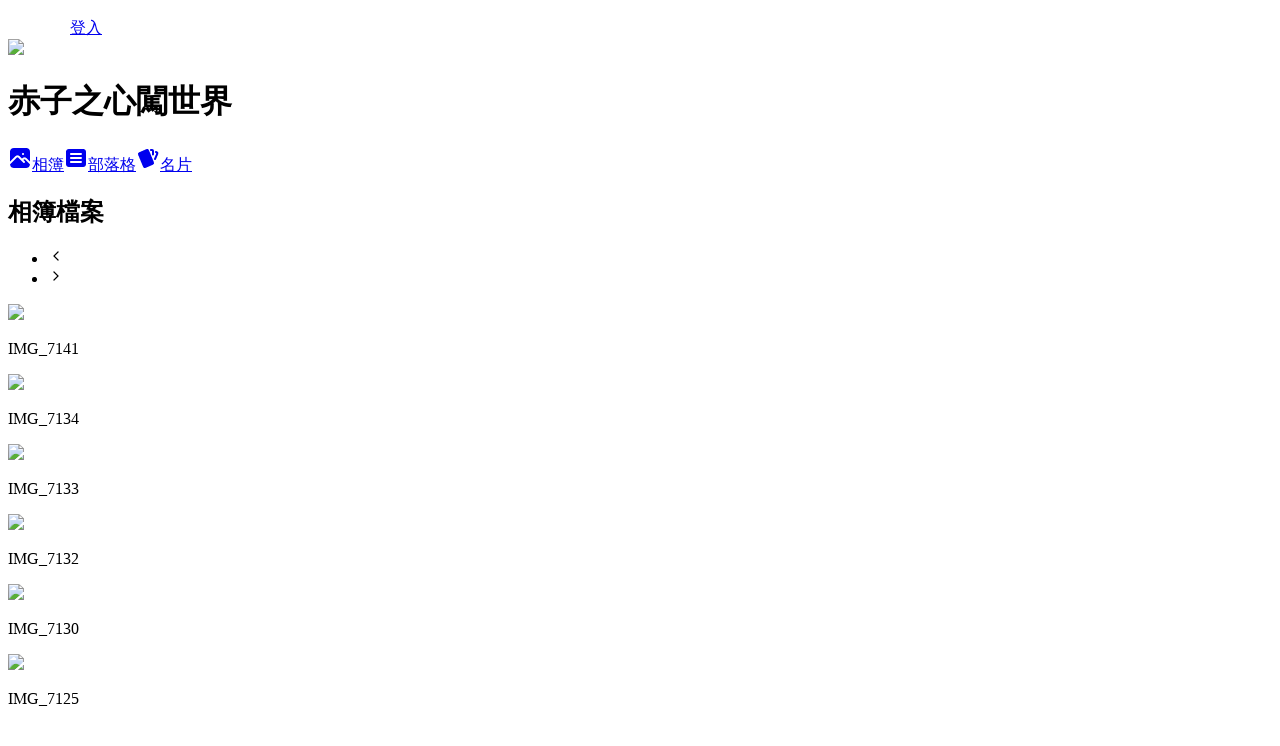

--- FILE ---
content_type: text/html; charset=utf-8
request_url: https://k640640.pixnet.net/albums/116342197
body_size: 25929
content:
<!DOCTYPE html><html lang="zh-TW"><head><meta charSet="utf-8"/><meta name="viewport" content="width=device-width, initial-scale=1"/><link rel="preload" as="script" fetchPriority="low" href="https://static.1px.tw/blog-next/_next/static/chunks/94688e2baa9fea03.js"/><script src="https://static.1px.tw/blog-next/_next/static/chunks/41eaa5427c45ebcc.js" async=""></script><script src="https://static.1px.tw/blog-next/_next/static/chunks/e2c6231760bc85bd.js" async=""></script><script src="https://static.1px.tw/blog-next/_next/static/chunks/94bde6376cf279be.js" async=""></script><script src="https://static.1px.tw/blog-next/_next/static/chunks/426b9d9d938a9eb4.js" async=""></script><script src="https://static.1px.tw/blog-next/_next/static/chunks/turbopack-5021d21b4b170dda.js" async=""></script><script src="https://static.1px.tw/blog-next/_next/static/chunks/ff1a16fafef87110.js" async=""></script><script src="https://static.1px.tw/blog-next/_next/static/chunks/e308b2b9ce476a3e.js" async=""></script><script src="https://static.1px.tw/blog-next/_next/static/chunks/2bf79572a40338b7.js" async=""></script><script src="https://static.1px.tw/blog-next/_next/static/chunks/d3c6eed28c1dd8e2.js" async=""></script><script src="https://static.1px.tw/blog-next/_next/static/chunks/d4d39cfc2a072218.js" async=""></script><script src="https://static.1px.tw/blog-next/_next/static/chunks/6a5d72c05b9cd4ba.js" async=""></script><script src="https://static.1px.tw/blog-next/_next/static/chunks/8af6103cf1375f47.js" async=""></script><script src="https://static.1px.tw/blog-next/_next/static/chunks/60d08651d643cedc.js" async=""></script><script src="https://static.1px.tw/blog-next/_next/static/chunks/ecfbdb52683d9f31.js" async=""></script><script src="https://static.1px.tw/blog-next/_next/static/chunks/ed01c75076819ebd.js" async=""></script><script src="https://static.1px.tw/blog-next/_next/static/chunks/a4df8fc19a9a82e6.js" async=""></script><link rel="preload" href="https://www.googletagmanager.com/gtag/js?id=UA-32494836-1" as="script"/><link rel="preload" href="https://pagead2.googlesyndication.com/pagead/js/adsbygoogle.js?client=ca-pub-8025055571219988" as="script" crossorigin=""/><title>赤子之心闖世界 - 痞客邦</title><meta name="description" content="
http://640life.com/

嗨～我是 六肆零，我搬家囉！
本篇文章已經搬移到 這裡，謝謝！
搬家畫面由 工具邦 提供

"/><meta name="google-adsense-platform-account" content="pub-2647689032095179"/><meta name="google-adsense-account" content="pub-8025055571219988"/><meta name="fb:app_id" content="101730233200171"/><link rel="canonical" href="https://k640640.pixnet.net/blog"/><meta property="og:title" content="赤子之心闖世界 - 痞客邦"/><meta property="og:description" content="
http://640life.com/

嗨～我是 六肆零，我搬家囉！
本篇文章已經搬移到 這裡，謝謝！
搬家畫面由 工具邦 提供

"/><meta property="og:url" content="https://k640640.pixnet.net/blog"/><meta property="og:image" content="https://s3.1px.tw/blog/common/avatar/blog_cover_dark.jpg"/><meta property="og:type" content="website"/><meta name="twitter:card" content="summary_large_image"/><meta name="twitter:title" content="赤子之心闖世界 - 痞客邦"/><meta name="twitter:description" content="
http://640life.com/

嗨～我是 六肆零，我搬家囉！
本篇文章已經搬移到 這裡，謝謝！
搬家畫面由 工具邦 提供

"/><meta name="twitter:image" content="https://s3.1px.tw/blog/common/avatar/blog_cover_dark.jpg"/><link rel="icon" href="/favicon.ico?favicon.a62c60e0.ico" sizes="32x32" type="image/x-icon"/><script src="https://static.1px.tw/blog-next/_next/static/chunks/a6dad97d9634a72d.js" noModule=""></script></head><body><!--$--><!--/$--><!--$?--><template id="B:0"></template><!--/$--><script>requestAnimationFrame(function(){$RT=performance.now()});</script><script src="https://static.1px.tw/blog-next/_next/static/chunks/94688e2baa9fea03.js" id="_R_" async=""></script><div hidden id="S:0"><template id="P:1"></template><section aria-label="Notifications alt+T" tabindex="-1" aria-live="polite" aria-relevant="additions text" aria-atomic="false"></section></div><script>(self.__next_f=self.__next_f||[]).push([0])</script><script>self.__next_f.push([1,"1:\"$Sreact.fragment\"\n3:I[39756,[\"https://static.1px.tw/blog-next/_next/static/chunks/ff1a16fafef87110.js\",\"https://static.1px.tw/blog-next/_next/static/chunks/e308b2b9ce476a3e.js\"],\"default\"]\n4:I[53536,[\"https://static.1px.tw/blog-next/_next/static/chunks/ff1a16fafef87110.js\",\"https://static.1px.tw/blog-next/_next/static/chunks/e308b2b9ce476a3e.js\"],\"default\"]\n6:I[97367,[\"https://static.1px.tw/blog-next/_next/static/chunks/ff1a16fafef87110.js\",\"https://static.1px.tw/blog-next/_next/static/chunks/e308b2b9ce476a3e.js\"],\"OutletBoundary\"]\n8:I[97367,[\"https://static.1px.tw/blog-next/_next/static/chunks/ff1a16fafef87110.js\",\"https://static.1px.tw/blog-next/_next/static/chunks/e308b2b9ce476a3e.js\"],\"ViewportBoundary\"]\na:I[97367,[\"https://static.1px.tw/blog-next/_next/static/chunks/ff1a16fafef87110.js\",\"https://static.1px.tw/blog-next/_next/static/chunks/e308b2b9ce476a3e.js\"],\"MetadataBoundary\"]\nc:I[63491,[\"https://static.1px.tw/blog-next/_next/static/chunks/2bf79572a40338b7.js\",\"https://static.1px.tw/blog-next/_next/static/chunks/d3c6eed28c1dd8e2.js\"],\"default\"]\n"])</script><script>self.__next_f.push([1,"0:{\"P\":null,\"b\":\"Fh5CEL29DpBu-3dUnujtG\",\"c\":[\"\",\"albums\",\"116342197\"],\"q\":\"\",\"i\":false,\"f\":[[[\"\",{\"children\":[\"albums\",{\"children\":[[\"id\",\"116342197\",\"d\"],{\"children\":[\"__PAGE__\",{}]}]}]},\"$undefined\",\"$undefined\",true],[[\"$\",\"$1\",\"c\",{\"children\":[[[\"$\",\"script\",\"script-0\",{\"src\":\"https://static.1px.tw/blog-next/_next/static/chunks/d4d39cfc2a072218.js\",\"async\":true,\"nonce\":\"$undefined\"}],[\"$\",\"script\",\"script-1\",{\"src\":\"https://static.1px.tw/blog-next/_next/static/chunks/6a5d72c05b9cd4ba.js\",\"async\":true,\"nonce\":\"$undefined\"}],[\"$\",\"script\",\"script-2\",{\"src\":\"https://static.1px.tw/blog-next/_next/static/chunks/8af6103cf1375f47.js\",\"async\":true,\"nonce\":\"$undefined\"}]],\"$L2\"]}],{\"children\":[[\"$\",\"$1\",\"c\",{\"children\":[null,[\"$\",\"$L3\",null,{\"parallelRouterKey\":\"children\",\"error\":\"$undefined\",\"errorStyles\":\"$undefined\",\"errorScripts\":\"$undefined\",\"template\":[\"$\",\"$L4\",null,{}],\"templateStyles\":\"$undefined\",\"templateScripts\":\"$undefined\",\"notFound\":\"$undefined\",\"forbidden\":\"$undefined\",\"unauthorized\":\"$undefined\"}]]}],{\"children\":[[\"$\",\"$1\",\"c\",{\"children\":[null,[\"$\",\"$L3\",null,{\"parallelRouterKey\":\"children\",\"error\":\"$undefined\",\"errorStyles\":\"$undefined\",\"errorScripts\":\"$undefined\",\"template\":[\"$\",\"$L4\",null,{}],\"templateStyles\":\"$undefined\",\"templateScripts\":\"$undefined\",\"notFound\":\"$undefined\",\"forbidden\":\"$undefined\",\"unauthorized\":\"$undefined\"}]]}],{\"children\":[[\"$\",\"$1\",\"c\",{\"children\":[\"$L5\",[[\"$\",\"script\",\"script-0\",{\"src\":\"https://static.1px.tw/blog-next/_next/static/chunks/ecfbdb52683d9f31.js\",\"async\":true,\"nonce\":\"$undefined\"}],[\"$\",\"script\",\"script-1\",{\"src\":\"https://static.1px.tw/blog-next/_next/static/chunks/ed01c75076819ebd.js\",\"async\":true,\"nonce\":\"$undefined\"}],[\"$\",\"script\",\"script-2\",{\"src\":\"https://static.1px.tw/blog-next/_next/static/chunks/a4df8fc19a9a82e6.js\",\"async\":true,\"nonce\":\"$undefined\"}]],[\"$\",\"$L6\",null,{\"children\":\"$@7\"}]]}],{},null,false,false]},null,false,false]},null,false,false]},null,false,false],[\"$\",\"$1\",\"h\",{\"children\":[null,[\"$\",\"$L8\",null,{\"children\":\"$@9\"}],[\"$\",\"$La\",null,{\"children\":\"$@b\"}],null]}],false]],\"m\":\"$undefined\",\"G\":[\"$c\",[]],\"S\":false}\n"])</script><script>self.__next_f.push([1,"9:[[\"$\",\"meta\",\"0\",{\"charSet\":\"utf-8\"}],[\"$\",\"meta\",\"1\",{\"name\":\"viewport\",\"content\":\"width=device-width, initial-scale=1\"}]]\n"])</script><script>self.__next_f.push([1,"d:I[79520,[\"https://static.1px.tw/blog-next/_next/static/chunks/d4d39cfc2a072218.js\",\"https://static.1px.tw/blog-next/_next/static/chunks/6a5d72c05b9cd4ba.js\",\"https://static.1px.tw/blog-next/_next/static/chunks/8af6103cf1375f47.js\"],\"\"]\n10:I[2352,[\"https://static.1px.tw/blog-next/_next/static/chunks/d4d39cfc2a072218.js\",\"https://static.1px.tw/blog-next/_next/static/chunks/6a5d72c05b9cd4ba.js\",\"https://static.1px.tw/blog-next/_next/static/chunks/8af6103cf1375f47.js\"],\"AdultWarningModal\"]\n11:I[69182,[\"https://static.1px.tw/blog-next/_next/static/chunks/d4d39cfc2a072218.js\",\"https://static.1px.tw/blog-next/_next/static/chunks/6a5d72c05b9cd4ba.js\",\"https://static.1px.tw/blog-next/_next/static/chunks/8af6103cf1375f47.js\"],\"HydrationComplete\"]\n12:I[12985,[\"https://static.1px.tw/blog-next/_next/static/chunks/d4d39cfc2a072218.js\",\"https://static.1px.tw/blog-next/_next/static/chunks/6a5d72c05b9cd4ba.js\",\"https://static.1px.tw/blog-next/_next/static/chunks/8af6103cf1375f47.js\"],\"NuqsAdapter\"]\n13:I[82782,[\"https://static.1px.tw/blog-next/_next/static/chunks/d4d39cfc2a072218.js\",\"https://static.1px.tw/blog-next/_next/static/chunks/6a5d72c05b9cd4ba.js\",\"https://static.1px.tw/blog-next/_next/static/chunks/8af6103cf1375f47.js\"],\"RefineContext\"]\n14:I[29306,[\"https://static.1px.tw/blog-next/_next/static/chunks/d4d39cfc2a072218.js\",\"https://static.1px.tw/blog-next/_next/static/chunks/6a5d72c05b9cd4ba.js\",\"https://static.1px.tw/blog-next/_next/static/chunks/8af6103cf1375f47.js\",\"https://static.1px.tw/blog-next/_next/static/chunks/60d08651d643cedc.js\",\"https://static.1px.tw/blog-next/_next/static/chunks/d3c6eed28c1dd8e2.js\"],\"default\"]\n15:I[27201,[\"https://static.1px.tw/blog-next/_next/static/chunks/ff1a16fafef87110.js\",\"https://static.1px.tw/blog-next/_next/static/chunks/e308b2b9ce476a3e.js\"],\"IconMark\"]\n2:[\"$\",\"html\",null,{\"lang\":\"zh-TW\",\"children\":[[\"$\",\"$Ld\",null,{\"id\":\"google-tag-manager\",\"strategy\":\"afterInteractive\",\"children\":\"\\n(function(w,d,s,l,i){w[l]=w[l]||[];w[l].push({'gtm.start':\\nnew Date().getTime(),event:'gtm.js'});var f=d.getElementsByTagName(s)[0],\\nj=d.createElement(s),dl=l!='dataLayer'?'\u0026l='+l:'';j.async=true;j.src=\\n'https://www.googletagmanager.com/gtm.js?id='+i+dl;f.parentNode.insertBefore(j,f);\\n})(window,document,'script','dataLayer','GTM-TRLQMPKX');\\n  \"}],\"$Le\",\"$Lf\",[\"$\",\"body\",null,{\"children\":[[\"$\",\"$L10\",null,{\"display\":true}],[\"$\",\"$L11\",null,{}],[\"$\",\"$L12\",null,{\"children\":[\"$\",\"$L13\",null,{\"children\":[\"$\",\"$L3\",null,{\"parallelRouterKey\":\"children\",\"error\":\"$undefined\",\"errorStyles\":\"$undefined\",\"errorScripts\":\"$undefined\",\"template\":[\"$\",\"$L4\",null,{}],\"templateStyles\":\"$undefined\",\"templateScripts\":\"$undefined\",\"notFound\":[[\"$\",\"$L14\",null,{}],[]],\"forbidden\":\"$undefined\",\"unauthorized\":\"$undefined\"}]}]}]]}]]}]\n"])</script><script>self.__next_f.push([1,"b:[[\"$\",\"title\",\"0\",{\"children\":\"赤子之心闖世界 - 痞客邦\"}],[\"$\",\"meta\",\"1\",{\"name\":\"description\",\"content\":\"\\nhttp://640life.com/\\n\\n嗨～我是 六肆零，我搬家囉！\\n本篇文章已經搬移到 這裡，謝謝！\\n搬家畫面由 工具邦 提供\\n\\n\"}],[\"$\",\"meta\",\"2\",{\"name\":\"google-adsense-platform-account\",\"content\":\"pub-2647689032095179\"}],[\"$\",\"meta\",\"3\",{\"name\":\"google-adsense-account\",\"content\":\"pub-8025055571219988\"}],[\"$\",\"meta\",\"4\",{\"name\":\"fb:app_id\",\"content\":\"101730233200171\"}],[\"$\",\"link\",\"5\",{\"rel\":\"canonical\",\"href\":\"https://k640640.pixnet.net/blog\"}],[\"$\",\"meta\",\"6\",{\"property\":\"og:title\",\"content\":\"赤子之心闖世界 - 痞客邦\"}],[\"$\",\"meta\",\"7\",{\"property\":\"og:description\",\"content\":\"\\nhttp://640life.com/\\n\\n嗨～我是 六肆零，我搬家囉！\\n本篇文章已經搬移到 這裡，謝謝！\\n搬家畫面由 工具邦 提供\\n\\n\"}],[\"$\",\"meta\",\"8\",{\"property\":\"og:url\",\"content\":\"https://k640640.pixnet.net/blog\"}],[\"$\",\"meta\",\"9\",{\"property\":\"og:image\",\"content\":\"https://s3.1px.tw/blog/common/avatar/blog_cover_dark.jpg\"}],[\"$\",\"meta\",\"10\",{\"property\":\"og:type\",\"content\":\"website\"}],[\"$\",\"meta\",\"11\",{\"name\":\"twitter:card\",\"content\":\"summary_large_image\"}],[\"$\",\"meta\",\"12\",{\"name\":\"twitter:title\",\"content\":\"赤子之心闖世界 - 痞客邦\"}],[\"$\",\"meta\",\"13\",{\"name\":\"twitter:description\",\"content\":\"\\nhttp://640life.com/\\n\\n嗨～我是 六肆零，我搬家囉！\\n本篇文章已經搬移到 這裡，謝謝！\\n搬家畫面由 工具邦 提供\\n\\n\"}],[\"$\",\"meta\",\"14\",{\"name\":\"twitter:image\",\"content\":\"https://s3.1px.tw/blog/common/avatar/blog_cover_dark.jpg\"}],[\"$\",\"link\",\"15\",{\"rel\":\"icon\",\"href\":\"/favicon.ico?favicon.a62c60e0.ico\",\"sizes\":\"32x32\",\"type\":\"image/x-icon\"}],[\"$\",\"$L15\",\"16\",{}]]\n"])</script><script>self.__next_f.push([1,"7:null\n"])</script><script>self.__next_f.push([1,"16:I[54576,[\"https://static.1px.tw/blog-next/_next/static/chunks/d4d39cfc2a072218.js\",\"https://static.1px.tw/blog-next/_next/static/chunks/6a5d72c05b9cd4ba.js\",\"https://static.1px.tw/blog-next/_next/static/chunks/8af6103cf1375f47.js\"],\"GoogleAnalytics\"]\ne:[\"$\",\"$L16\",null,{\"gaId\":\"UA-32494836-1\"}]\nf:[\"$\",\"$Ld\",null,{\"async\":true,\"src\":\"https://pagead2.googlesyndication.com/pagead/js/adsbygoogle.js?client=ca-pub-8025055571219988\",\"crossOrigin\":\"anonymous\",\"strategy\":\"afterInteractive\"}]\n"])</script><script>self.__next_f.push([1,"17:I[51230,[\"https://static.1px.tw/blog-next/_next/static/chunks/d4d39cfc2a072218.js\",\"https://static.1px.tw/blog-next/_next/static/chunks/6a5d72c05b9cd4ba.js\",\"https://static.1px.tw/blog-next/_next/static/chunks/8af6103cf1375f47.js\",\"https://static.1px.tw/blog-next/_next/static/chunks/ecfbdb52683d9f31.js\",\"https://static.1px.tw/blog-next/_next/static/chunks/ed01c75076819ebd.js\",\"https://static.1px.tw/blog-next/_next/static/chunks/a4df8fc19a9a82e6.js\"],\"GtmEvent\"]\n19:I[86294,[\"https://static.1px.tw/blog-next/_next/static/chunks/d4d39cfc2a072218.js\",\"https://static.1px.tw/blog-next/_next/static/chunks/6a5d72c05b9cd4ba.js\",\"https://static.1px.tw/blog-next/_next/static/chunks/8af6103cf1375f47.js\",\"https://static.1px.tw/blog-next/_next/static/chunks/ecfbdb52683d9f31.js\",\"https://static.1px.tw/blog-next/_next/static/chunks/ed01c75076819ebd.js\",\"https://static.1px.tw/blog-next/_next/static/chunks/a4df8fc19a9a82e6.js\"],\"HeaderSection\"]\n:HL[\"/main.css\",\"style\"]\n1a:T81f,"])</script><script>self.__next_f.push([1,"\u003ca href=\"http://k640640.pixnet.net/blog/post/56625891\" title=\"育達科技大學演講。注定一生漂泊的旅遊計畫表\" target=\"_blank\"\u003e●育達科大演講－背包客養成計畫\u003c/a\u003e\u003cbr\u003e\r\n\u003ca href=\"http://k640640.pixnet.net/blog/post/54769760\" title=\"和平高中演講－走吧！背包客\" target=\"_blank\"\u003e●和平高中演講－走吧！背包客\u003c/a\u003e\u003cbr\u003e\r\n\u003ca href=\"http://k640640.pixnet.net/blog/post/49841784\" title=\"我回學校演講了。會轉彎的人格經歷大剖析\" target=\"_blank\"\u003e●文化大學演講─我的生涯會轉彎\u003c/a\u003e\u003cbr\u003e\r\n\u003ca href=\"http://k640640.pixnet.net/blog/post/49179506\" title=\"我的廣播初體驗！儘管熱絡的閒話家常\" target=\"_blank\"\u003e●廣播初體驗！太魯閣之音飛碟電台\u003c/a\u003e\u003cbr\u003e\r\n\u003ca href=\"http://k640640.pixnet.net/blog/post/56638836\" title=\"[上新聞！受訪記錄] ETtoday東森新聞雲－環島秘境大公開\" target=\"_blank\"\u003e●上新聞！ETtoday東森新聞雲\u003c/a\u003e\u003cbr\u003e\r\n\u003ca href=\"http://k640640.pixnet.net/blog/post/48809220\" title=\"我上雜誌了！《好遊趣雜誌 在地小旅行》\" target=\"_blank\"\u003e●上雜誌！《好遊趣 在地小旅行》\u003c/a\u003e\u003cbr\u003e\r\n\u003ca href=\"http://k640640.pixnet.net/blog/post/43385990\" title=\"[心路歷程] 我上雜誌了！Cheers雜誌第138期專訪\" target=\"_blank\"\u003e●上雜誌！Cheers雜誌138期專訪\u003c/a\u003e\u003cbr\u003e\r\n\u003ca href=\"http://k640640.pixnet.net/blog/post/46260752\" title=\"[2012部落客百傑] 獲得《旅遊類十強》\u0026《BSP特別獎》。我無盡的感謝\" target=\"_blank\"\u003e●部落客百傑-獲得《旅遊類十強》\u003c/a\u003e\u003cbr\u003e\r\n\u003ca href=\"http://k640640.pixnet.net/blog/post/47386736\" title=\"[2012影片回顧] 我的爆漿人生。26歲的天際線\" target=\"_blank\"\u003e●2012年回顧影片-我的爆漿人生\u003c/a\u003e\u003cbr\u003e\r\n\u003ca href=\"http://k640640.pixnet.net/blog/post/45279091\" title=\"告別痞客邦！兩年精彩回憶錄\" target=\"_blank\"\u003e●告別痞客邦！兩年回憶錄\u003c/a\u003e\u003cbr\u003e\r\n\u003ca href=\"http://k640640.pixnet.net/blog/post/8659632\" title=\"大專優秀青年之後 － 豐年的路心\" target=\"_blank\"\u003e●2008年當選全國大專優秀青年\u003c/a\u003e\u003cbr\u003e"])</script><script>self.__next_f.push([1,"1b:T44a,\u003cstyle\u003e.sitetag-overlay {position:relative;_border:1px solid #ccc;_border-width:1px 0 0 1px;}.sitetag-overlay .shadow b, .sitetag-overlay .shadow i {position:absolute;background:transparent url(http://static.sitetag.us/shadow.png) 0 0 repeat scroll;z-index:1;_display:none;_background:none;}.sitetag-overlay .shadow {_display:none;}.sitetag-overlay .shadow b+i {top:0;right:0;bottom:16px;left:auto;width:12px;background-position:100% 0;}.sitetag-overlay .shadow b {left:0;right:17px;bottom:4px;height:17px;background-position:0 100%;}.sitetag-overlay .shadow b+i+b {left:auto;right:0;bottom:4px;top:auto;width:17px;height:12px;background-position:100% 100%;z-index:1;}.sitetag-overlay-bd {position:relative;z-index:12;margin:0 7px 7px 0;zoom:1;}\u003c/style\u003e\u003cdiv class=\"sitetag-overlay\"\u003e\u003cdiv class=\"sitetag-overlay-bd\"\u003e\u003cscript type=\"text/javascript\" src=\"http://pub.sitetag.us/gubadge.js?hash=9dafb7dadb496f55f3daf468315d75ab\u0026limit=30\u0026background_color=DAD8C0\u0026border_color=cc6633\u0026border_width=6\u0026inner_background_color=002\u0026color=ffff00\"\u003e\u003c/script\u003e\u003c/div\u003e\u003cdiv class=\"shadow\"\u003e\u003cb\u003e\u003c/b\u003e\u003ci\u003e\u003c/i\u003e\u003cb\u003e\u003c/b\u003e\u003c/div\u003e\u003c/div\u003e1c:T4c7,\u003cscript type=\"text/javascript\" src=\"http://track.sitetag.us/tracking.js?hash=9dafb7dadb496f55f3daf468315d75ab\"\u003e\u003c/script\u003e\n\n\u003cstyle\u003e.sitetag-overlay {position:relative;_border:1px solid #ccc;_border-width:1px 0 0 1px;}.sitetag-overlay .shadow b, .sitetag-overlay .shadow i {position:absolute;background:transparent url(http://static.sitetag.us/shadow.png) 0 0 repeat scroll;z-index:1;_display:none;_background:none;}.sitetag-overlay .shadow {_display:none;}.sitetag-overlay .shadow b+i {top:0;right:0;bottom:16px;left:auto;width:12px;background-position:100% 0;}.sitetag-overlay .shadow b {left:0;right:17px;bottom:4px;height:17px;background-position:0 100%;}.sitetag-overlay .shadow b+i+b {left:auto;right:0;bottom:4px;top:auto;width:17px;height:12px;background-position:100% 100%;z-index:1;}.sitetag-overlay-bd {position:relative;z-index:12;margin:0 7px 7px 0;zoom:1;}\u003c/style\u003e\u003cdiv class=\"sitetag-overlay\"\u003e\u003cdiv class=\"sitetag-overlay-bd\"\u003e\u003cscript type=\"text/javascript\" src=\"http://pub.sitetag.us/gsbadge.js?hash=9dafb7dadb496f55f3daf468315d75ab\u0026limit=30\u0026background_color=FFFFFF\u0026border_color=666666\u0026border_width=6\u0026inner_background_color=FFFFFF\u0026color=0E0E33\"\u003e\u003c/script\u003e\u003c/div\u003e\u003cdiv class=\"shadow\"\u003e\u003cb\u003e\u003c/b\u003e\u003ci\u003e\u003c/i\u003e\u003cb\u003e\u003c/b\u003e\u003c/div\u003e\u003c/div\u003e1d:T18b2,"])</script><script>self.__next_f.push([1,"→ 社群行銷、背包客、部落客、作家、講師、導遊、領隊 → 擅寫國內外旅遊、3C、戶外運動、路跑 → 喜歡拍攝有溫度的風景，撰寫有人情的故事 → 邀約信箱：k640640@gmail.com\n\u003cbr\u003e\u003cbr\u003e\n\u003cp\u003e\u003cspan style=\"font-size: 10pt;\"\u003e\u003cspan style=\"font-size: 11pt;\"\u003e\u003cstrong\u003e\u003cspan style=\"color:#0000ff;\"\u003e※\u0026nbsp;\u003c/span\u003e\u003cspan style=\"color: #0000ff;\"\u003e個人經歷\u003c/span\u003e\u003c/strong\u003e\u003c/span\u003e｜著有書籍\u003cspan style=\"color: #993300;\"\u003e\u003ca title=\"我在西藏曬靈魂：單車穿越喜馬拉雅的試煉之旅\" href=\"http://www.books.com.tw/products/0010674710\" target=\"_blank\"\u003e\u003cspan style=\"color: #000080; text-decoration: underline;\"\u003e《我在西藏曬靈魂：單車穿越喜馬拉雅的試煉之旅》\u003c/span\u003e\u003c/a\u003e\u003c/span\u003e｜ETtoday旅遊雲-駐站作家｜三立新聞網-名家專欄｜中時部落客-駐站作家｜運動視界-名人堂｜欣中國-駐站作家｜2012部落客百傑-旅遊類十強｜2008全國大專優秀青年｜2018大直高中傑出校友 \u003c/span\u003e\u003cbr /\u003e\u003cspan style=\"font-size: 10pt;\"\u003e\u003cspan style=\"font-size: 11pt;\"\u003e\u003cstrong\u003e\u003cspan style=\"color: #0000ff;\"\u003e※\u0026nbsp;\u003c/span\u003e\u003cspan style=\"color: #0000ff;\"\u003e受邀演講-學校\u0026政府\u003c/span\u003e\u003c/strong\u003e\u003c/span\u003e｜教育部青年發展署｜交通部航港局-台北+高雄｜勞動部-青年職涯發展中心｜憲兵指揮部｜國防大學｜台北市青少年發展處｜台中職訓局｜台北市立圖書館｜新北市青年高峰會｜蒙藏委員會｜六堆客家文化園區｜台北大學｜政大旅行研究社｜成功大學｜靜宜大學｜暨南大學｜雲林科技大學｜高雄科技大學｜屏東科技大學｜明道大學｜嘉南藥理大學｜中國文化大學｜大華科技大學｜育達科技大學｜宜蘭大學｜康寧大學｜高苑科技大學｜中山大學附中｜正修科技大學｜臺中市山線社區大學｜馬偕醫學院｜大直高中｜內湖高中｜百齡高中｜和平高中｜西松高中｜石碇高中｜板橋-華僑高中｜新北-光復高中｜林口高中｜桃園-武陵高中｜桃園-治平高中｜新竹-東泰高中｜台中-惠文高中｜台中-東山高中｜宜蘭-東光高中｜嘉義-嘉華中學｜嘉義-宏仁女中｜新港藝術高中｜台南-新化高中｜前鎮高中｜東港高中｜霧峰農工｜員林農工｜嘉義家職｜旗山農工｜大安國中｜木柵國中｜萬華國中｜七堵-明德國中｜泰山-義學國中｜桃園-大成國中｜內壢國中｜東勢國中｜彰化-北斗國中｜高雄-鳳甲國中｜桃園-八德國小｜蘆洲-成功國小｜板橋-後埔國小｜宜蘭-成功國小\u003cbr /\u003e\n\u003c/span\u003e\u003cspan style=\"font-size: 10pt;\"\u003e\u003cspan style=\"font-size: 11pt;\"\u003e\u003cstrong\u003e\u003cspan style=\"color: #0000ff;\"\u003e※\u0026nbsp;受邀演講-企業場\u003c/span\u003e\u003c/strong\u003e\u003c/span\u003e\u003c/strong\u003e｜廣達電子｜仁寶電腦｜台塑-六輕工業園區｜富邦金控｜中國信託｜國泰人壽｜Gogoro台北廠｜日月光桃園廠｜中鋼校園講座｜時報文化｜賽孚思｜力智電子｜精誠資訊｜中華映管｜台灣托福資源中心｜全球職涯教育展｜青馬基金會｜台灣托福資源中心｜好遊趣雜誌｜欣講堂｜夢想講堂｜旅遊創新實驗室｜HTC論壇｜台北國際旅展｜深圳-夢露旅行家沙龍｜時間軸科技-愛享客｜三民書局｜新北市建築師公會｜TBC 2015 部落客瘋年祭｜台北-樹樂集｜台北-流浪ing旅遊書店｜台北-奉元書院｜新北-嶼讀書房｜新北-三峽客｜桃園-南崁1567小書店｜新竹-闊思學院｜新竹-SPACE CAFE｜新竹Sofa Story旅行生活空間｜台中-找路咖啡｜台中-Ohana的天空｜彰化-旅咖啡｜高雄-歐北來｜高雄-叁捌旅居\u003cbr /\u003e\n\u003cspan style=\"color: #0000ff; font-size: 11pt;\"\u003e\u003cstrong\u003e※ 受邀演講-扶輪社+扶青團\u003c/strong\u003e\u003c/span\u003e｜台北鳴鳳扶輪社｜台北至善扶輪社｜台北集賢扶輪社｜台北民生扶輪社｜台北雙溪扶輪社｜銘傳扶青團｜東華扶青團\u003c/span\u003e\u003c/p\u003e\n\u003cspan style=\"font-size: 11pt;\"\u003e\u003cspan style=\"color: #800000;\"\u003e\u003cstrong style=\"font-size: 14.6666669845581px;\"\u003e※\u0026nbsp;\u003c/strong\u003e\u003c/span\u003e\u003cspan style=\"color: #800000;\"\u003e\u003cstrong\u003e媒體報導\u003c/strong\u003e\u003c/span\u003e\u003c/span\u003e｜蘋果日報專訪｜ETtoday專訪｜聯合報專訪｜自由時報專訪｜中國時報專訪｜三立新聞網專訪｜\u003cspan style=\"color: #993300;\"\u003e\u003ca title=\"公視-真情旅歷\" href=\"https://youtu.be/WXYDSGN6oKg\" target=\"_blank\"\u003e\u003cspan style=\"color: #000080; text-decoration: underline;\"\u003e公視-真情旅歷\u003c/span\u003e\u003c/a\u003e\u003c/span\u003e｜飛碟電台-謝哲青｜中國廣播公司-李秀媛、趙少康、趙婷｜中央廣播電台-吳祝育、王文心、范重光｜台北流行廣播電台POP RADIO-李明依\u0026蔣同慶、汪用和+鄭師誠｜環宇廣播電台-謝文憲｜古都電台-曉君｜日本-北都新聞專訪｜天下雜誌-人物專訪｜\u003cspan style=\"color: #993300;\"\u003e\u003ca title=\"Cheers雜誌-人物專訪\" href=\"http://k640640.pixnet.net/blog/post/43385990\" target=\"_blank\"\u003e\u003cspan style=\"color: #000080; text-decoration: underline;\"\u003eCheers雜誌-人物專訪\u003c/span\u003e\u003c/a\u003e\u003c/span\u003e｜\u003cspan style=\"color: #993300;\"\u003e\u003ca title=\"今周刊-秋遊時光專題\" href=\"http://www.businesstoday.com.tw/article-content-80730-110921\" target=\"_blank\"\u003e\u003cspan style=\"color: #000080; text-decoration: underline;\"\u003e\u003cspan style=\"color: #993300;\"\u003e\u003ca title=\"好遊趣雜誌-達人帶路專欄\" href=\"http://k640640.pixnet.net/blog/post/48809220\" target=\"_blank\"\u003e\u003cspan style=\"color: #000080; text-decoration: underline;\"\u003e好遊趣雜誌-達人帶路專欄\u003c/span\u003e\u003c/a\u003e\u003c/span\u003e\u003c/span\u003e\u003c/a\u003e\u003c/span\u003e｜今周刊-美食休閒旅遊｜好動專刊-東京馬拉松專題\u003cbr /\u003e\u003cspan style=\"color: #800000; font-size: 11pt;\"\u003e\u003cstrong\u003e※ 媒體團邀約\u003c/strong\u003e\u003c/span\u003e｜澎湖媒體踩線團-超級大北海｜台灣光點聚落-南澳自然田｜雙溪雙鐵低碳遊｜宜蘭樂水部落｜雲林親親小旅行｜不二衛生套觀光工廠｜綠色和平-彩虹勇士號｜東引外島軍事體驗營｜花蓮翱翔季｜微笑台灣319鄉+｜2012年西藏同業考察團\u003c/span\u003e\u003c/p\u003e\n\u003cbr\u003e\n\u003cscript type=\"text/javascript\"\u003e\n    google_ad_client = \"ca-pub-8025055571219988\";\n    google_ad_slot = \"9899004329\";\n    google_ad_width = 728;\n    google_ad_height = 90;\n\u003c/script\u003e\n\u003c!-- ADUNIT001 --\u003e\n\u003cscript type=\"text/javascript\"\nsrc=\"//pagead2.googlesyndication.com/pagead/show_ads.js\"\u003e\n\u003c/script\u003e"])</script><script>self.__next_f.push([1,"5:[[\"$\",\"script\",null,{\"id\":\"pixnet-vars\",\"children\":\"\\n          window.PIXNET = {\\n            post_id: 0,\\n            name: \\\"k640640\\\",\\n            user_id: 0,\\n            blog_id: \\\"2450739\\\",\\n            display_ads: true\\n          };\\n        \"}],[\"$\",\"link\",null,{\"rel\":\"stylesheet\",\"href\":\"/main.css\",\"precedence\":\"base\"}],[\"$\",\"$L17\",null,{\"payload\":{\"event\":\"CustomEvent\",\"custom_label\":\"ViewAlbums\",\"custom_data\":{\"blog_id\":\"2450739\",\"blog_name\":\"k640640\",\"album_id\":\"116342197\"}}}],[\"$\",\"div\",null,{\"className\":\"relative min-h-screen\",\"children\":[\"$L18\",[\"$\",\"div\",null,{\"className\":\"container mx-auto max-w-5xl pt-[45px]\",\"children\":[[\"$\",\"$L19\",null,{\"blog\":{\"blog_id\":\"2450739\",\"urls\":{\"blog_url\":\"https://k640640.pixnet.net/blog\",\"album_url\":\"https://k640640.pixnet.net/albums\",\"card_url\":\"https://www.pixnet.net/pcard/k640640\",\"sitemap_url\":\"https://k640640.pixnet.net/sitemap.xml\"},\"name\":\"k640640\",\"display_name\":\"赤子之心闖世界\",\"description\":\"\u003cdiv class=\\\"move-screen\\\"\u003e\\n\u003cstrong\u003e\u003ca href=\\\"http://640life.com/\\\"\u003ehttp://640life.com/\u003c/a\u003e\u003c/strong\u003e\\n\u003cdiv class=\\\"pili\\\"\u003e\\n\u003cp\u003e嗨～我是 六肆零，\u003ca href=\\\"http://640life.com/\\\"\u003e我搬家囉！\u003c/a\u003e\u003c/p\u003e\\n\u003cspan\u003e本篇文章已經搬移到 \u003ca href=\\\"http://bin.pilipress.com/2018/04/8322.html\\\"\u003e這裡\u003c/a\u003e，謝謝！\u003c/span\u003e\\n\u003cb\u003e搬家畫面由 \u003ca href=\\\"https://tw.piliapp.com/\\\" target=\\\"_blank\\\" rel=\\\"nofollow\\\"\u003e工具邦\u003c/a\u003e 提供\u003c/b\u003e\\n\u003c/div\u003e\\n\u003c/div\u003e\",\"visibility\":\"public\",\"freeze\":\"active\",\"default_comment_permission\":\"deny\",\"service_album\":\"enable\",\"rss_mode\":\"auto\",\"taxonomy\":{\"id\":16,\"name\":\"休閒旅遊\"},\"logo\":{\"id\":null,\"url\":\"https://s3.1px.tw/blog/common/avatar/blog_cover_dark.jpg\"},\"logo_url\":\"https://s3.1px.tw/blog/common/avatar/blog_cover_dark.jpg\",\"owner\":{\"sub\":\"838257528612730461\",\"display_name\":\"六肆零\",\"avatar\":\"https://pimg.1px.tw/k640640/logo/k640640.png\",\"login_country\":null,\"login_city\":null,\"login_at\":0,\"created_at\":1276708349,\"updated_at\":1765079056},\"socials\":{\"social_email\":null,\"social_line\":null,\"social_facebook\":null,\"social_instagram\":null,\"social_youtube\":null,\"created_at\":null,\"updated_at\":null},\"stats\":{\"views_initialized\":9449417,\"views_total\":9450681,\"views_today\":4,\"post_count\":0,\"updated_at\":1768977030},\"marketing\":{\"keywords\":null,\"gsc_site_verification\":null,\"sitemap_verified_at\":1768735455,\"ga_account\":\"UA-32494836-1\",\"created_at\":1765704910,\"updated_at\":1768735455},\"watermark\":null,\"custom_domain\":null,\"hero_image\":{\"id\":1768977294,\"url\":\"https://picsum.photos/seed/k640640/1200/400\"},\"widgets\":{\"sidebar1\":[{\"id\":26448428,\"identifier\":\"cus1190080\",\"title\":\"贊助商連結\",\"sort\":1,\"data\":\"\u003cscript async src=\\\"//pagead2.googlesyndication.com/pagead/js/adsbygoogle.js\\\"\u003e\u003c/script\u003e\\r\\n\u003c!-- 赤子之心闖世界-摩天大廣告-160x600 --\u003e\\r\\n\u003cins class=\\\"adsbygoogle\\\"\\r\\n     style=\\\"display:inline-block;width:160px;height:600px\\\"\\r\\n     data-ad-client=\\\"ca-pub-8025055571219988\\\"\\r\\n     data-ad-slot=\\\"8825250329\\\"\u003e\u003c/ins\u003e\\r\\n\u003cscript\u003e\\r\\n(adsbygoogle = window.adsbygoogle || []).push({});\\r\\n\u003c/script\u003e\"},{\"id\":26448430,\"identifier\":\"pixMyPlace\",\"title\":\"六肆零(劉士銘)\",\"sort\":3,\"data\":null},{\"id\":26448431,\"identifier\":\"cus449696\",\"title\":\"加入FB 瘋旅行\",\"sort\":4,\"data\":\"\u003ciframe src=\\\"http://www.facebook.com/plugins/likebox.php?href=http%3A%2F%2Fwww.facebook.com%2Fpages%2F%25E6%2588%2591%25E7%259A%2584%25E8%25B5%25A4%25E8%2586%25BD%25E8%25B5%25A4%25E8%25AA%25A0%25E8%25B5%25A4%25E5%25AD%2590%25E4%25B9%258B%25E5%25BF%2583%2F209572339055927\u0026amp;width=210\u0026amp;colorscheme=light\u0026amp;show_faces=true\u0026amp;stream=false\u0026amp;header=false\u0026amp;height=190\\\" scrolling=\\\"no\\\" frameborder=\\\"0\\\" style=\\\"border:none; overflow:hidden; width:210px; height:190px;\\\" allowTransparency=\\\"true\\\"\u003e\u003c/iframe\u003e\"},{\"id\":26448432,\"identifier\":\"cus1150743\",\"title\":\"加入Instagram\",\"sort\":5,\"data\":\"\u003cp\u003e追蹤帳號 k640640\u003c/p\u003e\\r\\n\u003cp\u003e\u003ca title=\\\"加入Instagram，帳號：k640640\\\" href=\\\"http://instagram.com/k640640\\\" target=\\\"_blank\\\"\u003e\u003cimg style=\\\"float: left;\\\" title=\\\"加入640的Instagram\\\" src=\\\"https://cdn1.iconfinder.com/data/icons/Sugar_icons/128/Instagram.png\\\" alt=\\\"加入Instagram，帳號：k640640\\\" width=\\\"90\\\" height=\\\"90\\\" /\u003e\u003c/a\u003e\u003c/p\u003e\\r\\n\u003cp\u003e\u0026nbsp;\u003c/p\u003e\"},{\"id\":26448433,\"identifier\":\"pixHits\",\"title\":\"參觀人氣\",\"sort\":6,\"data\":null},{\"id\":26448434,\"identifier\":\"cus536579\",\"title\":\"個人經歷\",\"sort\":7,\"data\":\"● ETToday旅遊雲－名家專欄\u003cbr\u003e\\r\\n● 三立新聞網－名家專欄\u003cbr\u003e\\r\\n● 中時部落客－邀請駐站作家\u003cbr\u003e\\r\\n● 2012部落客百傑－旅遊類十強\u003cbr\u003e\\r\\n● 2012部落客百傑－BSP特別奬\u003cbr\u003e\\r\\n● 痞客邦名人\u003cbr\u003e\\r\\n● 運動邦－綜合運動\u0026路跑好邦手\u003cbr\u003e\\r\\n● 2011華文部落格大獎－初選入圍\u003cbr\u003e\\r\\n● 2011高雄旅遊達人徵選－佳作\u003cbr\u003e\\r\\n● 2011青輔會-青年壯遊點推廣大使\u003cbr\u003e\\r\\n● 2010青輔會-青年壯遊點推廣大使\u003cbr\u003e\\r\\n● 2008全國大專優秀青年\u003cbr\u003e\"},{\"id\":26448435,\"identifier\":\"cus1189102\",\"title\":\"贊助商連結\",\"sort\":8,\"data\":\"\u003cscript async src=\\\"//pagead2.googlesyndication.com/pagead/js/adsbygoogle.js\\\"\u003e\u003c/script\u003e\\r\\n\u003c!-- ADUNIT002 --\u003e\\r\\n\u003cins class=\\\"adsbygoogle\\\"\\r\\n     style=\\\"display:inline-block;width:200px;height:200px\\\"\\r\\n     data-ad-client=\\\"ca-pub-8025055571219988\\\"\\r\\n     data-ad-slot=\\\"6805937124\\\"\u003e\u003c/ins\u003e\\r\\n\u003cscript\u003e\\r\\n(adsbygoogle = window.adsbygoogle || []).push({});\\r\\n\u003c/script\u003e\"},{\"id\":26448436,\"identifier\":\"cus1132154\",\"title\":\"演講/得獎/媒體紀錄\",\"sort\":9,\"data\":\"$1a\"},{\"id\":26448437,\"identifier\":\"cus432754\",\"title\":\"感謝肯定！\",\"sort\":10,\"data\":\"\u003ca href=\\\"http://iii.xinmedia.com/\\\" target=\\\"_blank\\\"\u003e\u003cimg alt=\\\"第五屆部落客百傑\\\" title=\\\"第五屆部落客百傑\\\" src=\\\"//pic.pimg.tw/k640640/1370363540-1949582757.png\\\" border=\\\"0\\\"/\u003e\u003c/a\u003e\\r\\n\u003ca href=\\\"http://iii.xinmedia.com/\\\" target=\\\"_blank\\\"\u003e\u003cimg alt=\\\"第五屆部落客百傑\\\" title=\\\"第五屆部落客百傑\\\" src=\\\"//pic.pimg.tw/k640640/1370363541-2390729105.png\\\" border=\\\"0\\\"/\u003e\u003c/a\u003e\\r\\n\u003ca href=\\\"http://blogaward.chinatimes.com\\\" target=\\\"_blank\\\"\u003e\u003cimg src=\\\"//pic.pimg.tw/k640640/f06364137a03fd9fd6b0d68e8989be13.jpg\\\" border=\\\"0\\\" title=\\\"入圍年度最佳休閒旅遊部落格\\\"\u003e\u003c/a\u003e\"},{\"id\":26448438,\"identifier\":\"cus433346\",\"title\":\"部落格大事記\",\"sort\":11,\"data\":\"登上痞客邦首頁共36次\\n\u003cbr\u003e2019/02/23：參訪人數破690萬\\n\u003cbr\u003e2004/09/01：部落格誕生\\n\u003cbr\u003e\"},{\"id\":26448439,\"identifier\":\"cus478660\",\"title\":\"贊助商連結\",\"sort\":12,\"data\":\"\u003cscript async src=\\\"//pagead2.googlesyndication.com/pagead/js/adsbygoogle.js\\\"\u003e\u003c/script\u003e\\r\\n\u003c!-- ADUNIT001 --\u003e\\r\\n\u003cins class=\\\"adsbygoogle\\\"\\r\\n     style=\\\"display:inline-block;width:160px;height:600px\\\"\\r\\n     data-ad-client=\\\"ca-pub-8025055571219988\\\"\\r\\n     data-ad-slot=\\\"1301983527\\\"\u003e\u003c/ins\u003e\\r\\n\u003cscript\u003e\\r\\n(adsbygoogle = window.adsbygoogle || []).push({});\\r\\n\u003c/script\u003e\"},{\"id\":26448440,\"identifier\":\"cus413786\",\"title\":\"加入g+ 瘋旅行\",\"sort\":13,\"data\":\"\u003ca href=\\\"https://plus.google.com/u/0/108853291348908685680/posts\\\" rel=\\\"publisher follow\\\" style=\\\"text-decoration: none; color: #333;\\\"\u003e\u003cdiv style=\\\"display: inline-block; *display: inline;\\\"\u003e\u003cdiv style=\\\"text-align: center;\\\"\u003e\u003cimg src=\\\"https://ssl.gstatic.com/images/icons/gplus-64.png\\\" width=\\\"64\\\" height=\\\"64\\\" style=\\\"border: 0;\\\"\u003e\u003c/img\u003e\u003c/div\u003e\u003cdiv style=\\\"font: bold 13px/16px arial,sans-serif; text-align: center;\\\"\u003e劉士銘-赤子之心闖世界\u003c/div\u003e\u003cdiv style=\\\"font: 13px/16px arial,sans-serif;\\\"\u003eGoogle+ 專頁\u003c/div\u003e\u003c/div\u003e\u003c/a\u003e\"},{\"id\":26448441,\"identifier\":\"pixSearch\",\"title\":\"搜尋本站舊文章\",\"sort\":14,\"data\":null},{\"id\":26448442,\"identifier\":\"pixCategory\",\"title\":\"文章分類\",\"sort\":15,\"data\":[{\"type\":\"folder\",\"id\":null,\"name\":\"台灣－觀光旅遊\",\"children\":[{\"type\":\"category\",\"id\":\"5001154274\",\"name\":\"賞櫻最前線\",\"post_count\":59,\"url\":\"\",\"sort\":2},{\"type\":\"category\",\"id\":\"5001502755\",\"name\":\"油桐花\",\"post_count\":8,\"url\":\"\",\"sort\":3},{\"type\":\"category\",\"id\":\"5001502758\",\"name\":\"楓紅片片\",\"post_count\":7,\"url\":\"\",\"sort\":4},{\"type\":\"category\",\"id\":\"5000396248\",\"name\":\"北台灣\",\"post_count\":179,\"url\":\"\",\"sort\":5},{\"type\":\"category\",\"id\":\"5000396250\",\"name\":\"中台灣\",\"post_count\":22,\"url\":\"\",\"sort\":6},{\"type\":\"category\",\"id\":\"5000396252\",\"name\":\"南台灣\",\"post_count\":52,\"url\":\"\",\"sort\":7},{\"type\":\"category\",\"id\":\"5000396254\",\"name\":\"東台灣\",\"post_count\":100,\"url\":\"\",\"sort\":8},{\"type\":\"category\",\"id\":\"5000396256\",\"name\":\"離島\",\"post_count\":10,\"url\":\"\",\"sort\":9},{\"type\":\"category\",\"id\":\"5000396244\",\"name\":\"阿里山特富野\",\"post_count\":22,\"url\":\"\",\"sort\":10}],\"url\":\"\",\"sort\":5},{\"type\":\"folder\",\"id\":null,\"name\":\"運動競賽\u0026戶外冒險\",\"children\":[{\"type\":\"category\",\"id\":\"5001688763\",\"name\":\"滑雪\",\"post_count\":3,\"url\":\"\",\"sort\":0},{\"type\":\"category\",\"id\":\"5000396234\",\"name\":\"登山\",\"post_count\":25,\"url\":\"\",\"sort\":1},{\"type\":\"category\",\"id\":\"5000396236\",\"name\":\"馬拉松\",\"post_count\":22,\"url\":\"\",\"sort\":2},{\"type\":\"category\",\"id\":\"5001387679\",\"name\":\"三鐵\",\"post_count\":7,\"url\":\"\",\"sort\":3},{\"type\":\"category\",\"id\":\"5000396238\",\"name\":\"單車\",\"post_count\":28,\"url\":\"\",\"sort\":4},{\"type\":\"category\",\"id\":\"5000396240\",\"name\":\"溯溪玩水獨木舟\",\"post_count\":36,\"url\":\"\",\"sort\":5},{\"type\":\"category\",\"id\":\"5000396242\",\"name\":\"2009單車環島\",\"post_count\":7,\"url\":\"\",\"sort\":6}],\"url\":\"\",\"sort\":6},{\"type\":\"folder\",\"id\":null,\"name\":\"中國─旅遊足跡\",\"children\":[{\"type\":\"category\",\"id\":\"5001676169\",\"name\":\"湖北武漢\",\"post_count\":5,\"url\":\"\",\"sort\":1},{\"type\":\"category\",\"id\":\"5001548199\",\"name\":\"絲路\",\"post_count\":12,\"url\":\"\",\"sort\":2},{\"type\":\"category\",\"id\":\"5001668201\",\"name\":\"新疆\",\"post_count\":1,\"url\":\"\",\"sort\":3},{\"type\":\"category\",\"id\":\"5001407594\",\"name\":\"西藏\",\"post_count\":18,\"url\":\"\",\"sort\":4},{\"type\":\"category\",\"id\":\"5001332648\",\"name\":\"四川雲南\",\"post_count\":4,\"url\":\"\",\"sort\":5},{\"type\":\"category\",\"id\":\"5001652533\",\"name\":\"廣州香港\",\"post_count\":3,\"url\":\"\",\"sort\":6},{\"type\":\"category\",\"id\":\"5000396268\",\"name\":\"上海蘇州杭州\",\"post_count\":9,\"url\":\"\",\"sort\":7},{\"type\":\"category\",\"id\":\"5001656805\",\"name\":\"福建\",\"post_count\":1,\"url\":\"\",\"sort\":8},{\"type\":\"category\",\"id\":\"5001664025\",\"name\":\"湖南\",\"post_count\":1,\"url\":\"\",\"sort\":9}],\"url\":\"\",\"sort\":7},{\"type\":\"folder\",\"id\":null,\"name\":\"日本─旅遊足跡\",\"children\":[{\"type\":\"category\",\"id\":\"5001687122\",\"name\":\"郵輪\",\"post_count\":2,\"url\":\"\",\"sort\":0},{\"type\":\"category\",\"id\":\"5001380759\",\"name\":\"東京\",\"post_count\":6,\"url\":\"\",\"sort\":1},{\"type\":\"category\",\"id\":\"5001642852\",\"name\":\"京都\",\"post_count\":1,\"url\":\"\",\"sort\":2},{\"type\":\"category\",\"id\":\"5001468729\",\"name\":\"北海道\",\"post_count\":10,\"url\":\"\",\"sort\":6}],\"url\":\"\",\"sort\":8},{\"type\":\"folder\",\"id\":null,\"name\":\"世界─旅遊足跡\",\"children\":[{\"type\":\"category\",\"id\":\"5001695057\",\"name\":\"絲綢之路\",\"post_count\":1,\"url\":\"\",\"sort\":0},{\"type\":\"category\",\"id\":\"5001682904\",\"name\":\"法國西班牙\",\"post_count\":2,\"url\":\"\",\"sort\":1},{\"type\":\"category\",\"id\":\"5001678884\",\"name\":\"南韓\",\"post_count\":1,\"url\":\"\",\"sort\":2},{\"type\":\"category\",\"id\":\"5001677546\",\"name\":\"歐洲\",\"post_count\":1,\"url\":\"\",\"sort\":3},{\"type\":\"category\",\"id\":\"5001639414\",\"name\":\"泰國曼谷\",\"post_count\":3,\"url\":\"\",\"sort\":4},{\"type\":\"category\",\"id\":\"5001610410\",\"name\":\"菲律賓\",\"post_count\":6,\"url\":\"\",\"sort\":5},{\"type\":\"category\",\"id\":\"5001378731\",\"name\":\"新加坡\",\"post_count\":2,\"url\":\"\",\"sort\":6},{\"type\":\"category\",\"id\":\"5001384395\",\"name\":\"柬埔寨\",\"post_count\":2,\"url\":\"\",\"sort\":7},{\"type\":\"category\",\"id\":\"5001108240\",\"name\":\"印度\",\"post_count\":10,\"url\":\"\",\"sort\":8},{\"type\":\"category\",\"id\":\"5001155178\",\"name\":\"海軍敦睦艦隊\",\"post_count\":2,\"url\":\"\",\"sort\":9},{\"type\":\"category\",\"id\":\"5001664028\",\"name\":\"美國\",\"post_count\":1,\"url\":\"\",\"sort\":10},{\"type\":\"category\",\"id\":\"5000396246\",\"name\":\"旅行特別篇\",\"post_count\":23,\"url\":\"\",\"sort\":11}],\"url\":\"\",\"sort\":9},{\"type\":\"folder\",\"id\":null,\"name\":\"社團\",\"children\":[{\"type\":\"category\",\"id\":\"5000396266\",\"name\":\"軍旅生涯\",\"post_count\":41,\"url\":\"\",\"sort\":1},{\"type\":\"category\",\"id\":\"5000396264\",\"name\":\"廣告設計社\",\"post_count\":104,\"url\":\"\",\"sort\":2},{\"type\":\"category\",\"id\":\"5000396270\",\"name\":\"文化哲學系\",\"post_count\":27,\"url\":\"\",\"sort\":3},{\"type\":\"category\",\"id\":\"5000396272\",\"name\":\"大直高中\",\"post_count\":30,\"url\":\"\",\"sort\":4},{\"type\":\"category\",\"id\":\"5000396274\",\"name\":\"北安國中\",\"post_count\":7,\"url\":\"\",\"sort\":5}],\"url\":\"\",\"sort\":10},{\"type\":\"folder\",\"id\":null,\"name\":\"年度回顧\",\"children\":[{\"type\":\"category\",\"id\":\"5001486846\",\"name\":\"2014年\",\"post_count\":1,\"url\":\"\",\"sort\":1},{\"type\":\"category\",\"id\":\"5001364292\",\"name\":\"2013年\",\"post_count\":1,\"url\":\"\",\"sort\":2},{\"type\":\"category\",\"id\":\"5001155180\",\"name\":\"2012年\",\"post_count\":1,\"url\":\"\",\"sort\":3},{\"type\":\"category\",\"id\":\"5001155174\",\"name\":\"2011年\",\"post_count\":3,\"url\":\"\",\"sort\":4},{\"type\":\"category\",\"id\":\"5001155176\",\"name\":\"2010年\",\"post_count\":3,\"url\":\"\",\"sort\":5},{\"type\":\"category\",\"id\":\"5001155182\",\"name\":\"2008年\",\"post_count\":2,\"url\":\"\",\"sort\":6}],\"url\":\"\",\"sort\":11},{\"type\":\"category\",\"id\":\"5001391109\",\"name\":\"演講/媒體/得獎紀錄\",\"post_count\":22,\"url\":\"https://abc.com\",\"sort\":12},{\"type\":\"category\",\"id\":\"5001678170\",\"name\":\"台灣旅宿\",\"post_count\":2,\"url\":\"https://abc.com\",\"sort\":13},{\"type\":\"category\",\"id\":\"5001550044\",\"name\":\"公益活動\",\"post_count\":1,\"url\":\"https://abc.com\",\"sort\":14},{\"type\":\"category\",\"id\":\"5001409949\",\"name\":\"美食店家\",\"post_count\":8,\"url\":\"https://abc.com\",\"sort\":15},{\"type\":\"category\",\"id\":\"5000396280\",\"name\":\"我的生活\",\"post_count\":137,\"url\":\"https://abc.com\",\"sort\":16},{\"type\":\"category\",\"id\":\"5000935180\",\"name\":\"工商時間\",\"post_count\":40,\"url\":\"https://abc.com\",\"sort\":17},{\"type\":\"category\",\"id\":\"5000396278\",\"name\":\"我的心情\",\"post_count\":80,\"url\":\"https://abc.com\",\"sort\":18},{\"type\":\"category\",\"id\":\"5000396284\",\"name\":\"我的家\",\"post_count\":16,\"url\":\"https://abc.com\",\"sort\":19},{\"type\":\"category\",\"id\":\"5000396282\",\"name\":\"我的作品\",\"post_count\":6,\"url\":\"https://abc.com\",\"sort\":20},{\"type\":\"category\",\"id\":\"5000396260\",\"name\":\"影視評論\",\"post_count\":39,\"url\":\"https://abc.com\",\"sort\":21},{\"type\":\"category\",\"id\":\"5000396258\",\"name\":\"藝文展演\",\"post_count\":9,\"url\":\"https://abc.com\",\"sort\":22},{\"type\":\"category\",\"id\":\"5000396286\",\"name\":\"網路文章\",\"post_count\":2,\"url\":\"https://abc.com\",\"sort\":23},{\"type\":\"category\",\"id\":\"5001391112\",\"name\":\"Test\",\"post_count\":1,\"url\":\"https://abc.com\",\"sort\":24}]},{\"id\":26448443,\"identifier\":\"pixHotArticle\",\"title\":\"熱門文章\",\"sort\":16,\"data\":[{\"id\":\"5008658984\",\"title\":\"萬里  屌廟\",\"featured\":{\"id\":null,\"url\":\"https://pimg.1px.tw/k640640/99f248ec0373f9a2204b9f40f87f5e5c.jpg\"},\"tags\":[],\"published_at\":1127935800,\"post_url\":\"https://k640640.pixnet.net/blog/posts/5008658984\",\"stats\":{\"post_id\":\"5008658984\",\"views\":2691,\"views_today\":0,\"likes\":0,\"link_clicks\":0,\"comments\":0,\"replies\":0,\"created_at\":0,\"updated_at\":1768964801}},{\"id\":\"5008659950\",\"title\":\"回家過年啦！「年」美滿在返鄉的盡頭\",\"featured\":null,\"tags\":[],\"published_at\":1232785260,\"post_url\":\"https://k640640.pixnet.net/blog/posts/5008659950\",\"stats\":{\"post_id\":\"5008659950\",\"views\":181,\"views_today\":2,\"likes\":0,\"link_clicks\":0,\"comments\":2,\"replies\":0,\"created_at\":0,\"updated_at\":1768964801}},{\"id\":\"5008660044\",\"title\":\"海軍新訓 攜帶物品清單\",\"featured\":null,\"tags\":[],\"published_at\":1256234580,\"post_url\":\"https://k640640.pixnet.net/blog/posts/5008660044\",\"stats\":{\"post_id\":\"5008660044\",\"views\":17093,\"views_today\":1,\"likes\":0,\"link_clicks\":0,\"comments\":1,\"replies\":0,\"created_at\":0,\"updated_at\":1768964801}},{\"id\":\"5010882590\",\"title\":\"[猴硐貓樂園] 猴硐(侯硐)玩樂攻略！一起前進貓村\",\"featured\":{\"id\":null,\"url\":\"http://farm5.static.flickr.com/4088/4831839038_4c18eb5d95_b.jpg\"},\"tags\":[],\"published_at\":1280172371,\"post_url\":\"https://k640640.pixnet.net/blog/posts/5010882590\",\"stats\":{\"post_id\":\"5010882590\",\"views\":151192,\"views_today\":2,\"likes\":1492,\"link_clicks\":0,\"comments\":36,\"replies\":0,\"created_at\":0,\"updated_at\":1768964819}},{\"id\":\"5038453016\",\"title\":\"《賈伯斯傳》離奇開箱文：出版社出大包！！！憑空消失的32頁\",\"featured\":{\"id\":null,\"url\":\"https://pimg.1px.tw/k640640/1319528044-2244319194.jpg\"},\"tags\":[],\"published_at\":1319528097,\"post_url\":\"https://k640640.pixnet.net/blog/posts/5038453016\",\"stats\":{\"post_id\":\"5038453016\",\"views\":19220,\"views_today\":2,\"likes\":0,\"link_clicks\":0,\"comments\":46,\"replies\":0,\"created_at\":0,\"updated_at\":1768964978}},{\"id\":\"5039762881\",\"title\":\"[Go High高雄] 左營自助新村。迷戀眷村的童趣時光\",\"featured\":{\"id\":null,\"url\":\"https://pimg.1px.tw/k640640/1322930343-4088379679.jpg\"},\"tags\":[],\"published_at\":1322932013,\"post_url\":\"https://k640640.pixnet.net/blog/posts/5039762881\",\"stats\":{\"post_id\":\"5039762881\",\"views\":1950,\"views_today\":2,\"likes\":0,\"link_clicks\":0,\"comments\":0,\"replies\":0,\"created_at\":0,\"updated_at\":1768964986}},{\"id\":\"5047020458\",\"title\":\"開採水泥的「斷頭山」太怵目驚心！隱藏在山裡的礦業災難-齊柏林《看見台灣》改變不了的山河醜陋面\",\"featured\":{\"id\":null,\"url\":\"https://pimg.1px.tw/k640640/1348773441-2480092404.jpg\"},\"tags\":[],\"published_at\":1348794240,\"post_url\":\"https://k640640.pixnet.net/blog/posts/5047020458\",\"stats\":{\"post_id\":\"5047020458\",\"views\":185352,\"views_today\":1,\"likes\":39974,\"link_clicks\":0,\"comments\":74,\"replies\":0,\"created_at\":0,\"updated_at\":1768965050}},{\"id\":\"5047475632\",\"title\":\"[攀岩] 重現壹圓紙鈔上的風景。被遺忘41年的象鼻隧道\",\"featured\":{\"id\":null,\"url\":\"https://pimg.1px.tw/k640640/1352866905-1404668241.jpg\"},\"tags\":[],\"published_at\":1352880000,\"post_url\":\"https://k640640.pixnet.net/blog/posts/5047475632\",\"stats\":{\"post_id\":\"5047475632\",\"views\":64020,\"views_today\":1,\"likes\":2992,\"link_clicks\":0,\"comments\":29,\"replies\":0,\"created_at\":0,\"updated_at\":1768965058}},{\"id\":\"5049101106\",\"title\":\"[猴硐玩全攻略] 貓橋、貓公車開通。尋找被遺忘的台灣第一\",\"featured\":{\"id\":null,\"url\":\"https://pimg.1px.tw/k640640/1365620827-3635851288.jpg\"},\"tags\":[],\"published_at\":1365987600,\"post_url\":\"https://k640640.pixnet.net/blog/posts/5049101106\",\"stats\":{\"post_id\":\"5049101106\",\"views\":235983,\"views_today\":2,\"likes\":4558,\"link_clicks\":0,\"comments\":30,\"replies\":0,\"created_at\":0,\"updated_at\":1768965086}},{\"id\":\"5050238552\",\"title\":\" [2012印度,震撼洗禮] 勁爆恆河祭。中國妹子組團來睡俊美祭司?!\",\"featured\":{\"id\":null,\"url\":\"https://pimg.1px.tw/k640640/1375379986-1629592776.jpg\"},\"tags\":[],\"published_at\":1375407000,\"post_url\":\"https://k640640.pixnet.net/blog/posts/5050238552\",\"stats\":{\"post_id\":\"5050238552\",\"views\":40687,\"views_today\":2,\"likes\":1080,\"link_clicks\":0,\"comments\":6,\"replies\":0,\"created_at\":0,\"updated_at\":1768965112}}]},{\"id\":26448444,\"identifier\":\"cus1209085\",\"title\":\"推薦部落格\",\"sort\":17,\"data\":\"\u003ca href=\\\"http://island-hopping-trip.blogspot.tw/\\\" title=\\\"小王子的島嶼旅行資訊集散地 3.0\\\" target=\\\"_blank\\\"\u003e●小王子的島嶼旅行資訊集散地 3.0\u003c/a\u003e\u003cbr\u003e\\r\\n\u003ca href=\\\"http://changhua-traveler.blogspot.tw/\\\" title=\\\"彰化。旅途中\\\" target=\\\"_blank\\\"\u003e●彰化。旅途中\u003c/a\u003e\u003cbr\u003e\"},{\"id\":26448445,\"identifier\":\"cus1190143\",\"title\":\"贊助商連結\",\"sort\":18,\"data\":\"\u003cscript async src=\\\"//pagead2.googlesyndication.com/pagead/js/adsbygoogle.js\\\"\u003e\u003c/script\u003e\\r\\n\u003c!-- 赤子之心闖世界-摩天大廣告-160x600-2 --\u003e\\r\\n\u003cins class=\\\"adsbygoogle\\\"\\r\\n     style=\\\"display:inline-block;width:160px;height:600px\\\"\\r\\n     data-ad-client=\\\"ca-pub-8025055571219988\\\"\\r\\n     data-ad-slot=\\\"7069315520\\\"\u003e\u003c/ins\u003e\\r\\n\u003cscript\u003e\\r\\n(adsbygoogle = window.adsbygoogle || []).push({});\\r\\n\u003c/script\u003e\"},{\"id\":26448446,\"identifier\":\"pixLatestArticle\",\"title\":\"最新文章\",\"sort\":19,\"data\":[{\"id\":\"5068182062\",\"title\":\"穿越絲路最密處─中亞段！寫在三個月的壯遊前夕，堅持出發就對了\",\"featured\":null,\"tags\":[],\"published_at\":1563407715,\"post_url\":\"https://k640640.pixnet.net/blog/posts/5068182062\",\"stats\":{\"post_id\":\"5068182062\",\"views\":659,\"views_today\":0,\"likes\":0,\"link_clicks\":0,\"comments\":0,\"replies\":0,\"created_at\":0,\"updated_at\":0}},{\"id\":\"5068133189\",\"title\":\"漫遊絲路絕景─寫給同行團員的行前準備(2019/7/6出發)\",\"featured\":null,\"tags\":[],\"published_at\":1561965281,\"post_url\":\"https://k640640.pixnet.net/blog/posts/5068133189\",\"stats\":{\"post_id\":\"5068133189\",\"views\":304,\"views_today\":0,\"likes\":0,\"link_clicks\":0,\"comments\":1,\"replies\":0,\"created_at\":0,\"updated_at\":0}},{\"id\":\"5067709856\",\"title\":\"[朝聖之路-銀之路]華人首次單車路況完整記錄+裝備選擇建議+戰車免費借用申請\",\"featured\":null,\"tags\":[],\"published_at\":1560581643,\"post_url\":\"https://k640640.pixnet.net/blog/posts/5067709856\",\"stats\":{\"post_id\":\"5067709856\",\"views\":1769,\"views_today\":1,\"likes\":35,\"link_clicks\":0,\"comments\":0,\"replies\":0,\"created_at\":0,\"updated_at\":1768977076}},{\"id\":\"5068051823\",\"title\":\"[歌詩達威尼斯號亞洲首航]熱淚不止的海上婚禮！包船讓結婚30-60年老夫妻重登紅毯，見證並傳承「永恆愛情」的相守秘訣\",\"featured\":null,\"tags\":[],\"published_at\":1559668540,\"post_url\":\"https://k640640.pixnet.net/blog/posts/5068051823\",\"stats\":{\"post_id\":\"5068051823\",\"views\":239,\"views_today\":0,\"likes\":0,\"link_clicks\":0,\"comments\":0,\"replies\":0,\"created_at\":0,\"updated_at\":0}},{\"id\":\"5068026761\",\"title\":\"最難鐵人三項！226K超級鐵人挑戰成功─克服深邃的溺斃恐懼，堅持到底的決心\",\"featured\":null,\"tags\":[],\"published_at\":1558916550,\"post_url\":\"https://k640640.pixnet.net/blog/posts/5068026761\",\"stats\":{\"post_id\":\"5068026761\",\"views\":422,\"views_today\":0,\"likes\":0,\"link_clicks\":0,\"comments\":0,\"replies\":0,\"created_at\":0,\"updated_at\":0}},{\"id\":\"5067918623\",\"title\":\"[RUDY太陽眼鏡]強大調整功能！舒適貼合就像量身打造，世界獨家使用石墨烯~更輕更堅硬\",\"featured\":null,\"tags\":[],\"published_at\":1556806572,\"post_url\":\"https://k640640.pixnet.net/blog/posts/5067918623\",\"stats\":{\"post_id\":\"5067918623\",\"views\":1355,\"views_today\":0,\"likes\":0,\"link_clicks\":0,\"comments\":0,\"replies\":0,\"created_at\":0,\"updated_at\":0}},{\"id\":\"5067761063\",\"title\":\"[補鈣認證首選]運動成癮更需補鈣、強健骨骼維持骨質密度！喝出開外掛的敏捷\u003e\u003e安怡關鍵高鈣奶粉\",\"featured\":null,\"tags\":[],\"published_at\":1555502400,\"post_url\":\"https://k640640.pixnet.net/blog/posts/5067761063\",\"stats\":{\"post_id\":\"5067761063\",\"views\":298,\"views_today\":0,\"likes\":0,\"link_clicks\":0,\"comments\":0,\"replies\":0,\"created_at\":0,\"updated_at\":0}},{\"id\":\"5067915467\",\"title\":\"如何邀約劉士銘演講/課程？完整演講宣傳資訊(演講主題、演講內容介紹、個人經歷、海報製作)\",\"featured\":null,\"tags\":[],\"published_at\":1555297074,\"post_url\":\"https://k640640.pixnet.net/blog/posts/5067915467\",\"stats\":{\"post_id\":\"5067915467\",\"views\":1105,\"views_today\":1,\"likes\":0,\"link_clicks\":0,\"comments\":0,\"replies\":0,\"created_at\":0,\"updated_at\":1767974106}},{\"id\":\"5067863552\",\"title\":\"雫石雪場Snowboard幼幼班(三)最終章：不怕摔，才能帥出新高度\",\"featured\":null,\"tags\":[],\"published_at\":1553817776,\"post_url\":\"https://k640640.pixnet.net/blog/posts/5067863552\",\"stats\":{\"post_id\":\"5067863552\",\"views\":321,\"views_today\":0,\"likes\":12,\"link_clicks\":0,\"comments\":0,\"replies\":0,\"created_at\":0,\"updated_at\":0}},{\"id\":\"5067842876\",\"title\":\"雫石雪場Snowboard幼幼班(二)信心重挫！黃立行的音浪Pose是突破關鍵，先去新竹小叮噹學過很重要\",\"featured\":null,\"tags\":[],\"published_at\":1553124551,\"post_url\":\"https://k640640.pixnet.net/blog/posts/5067842876\",\"stats\":{\"post_id\":\"5067842876\",\"views\":279,\"views_today\":0,\"likes\":0,\"link_clicks\":0,\"comments\":0,\"replies\":0,\"created_at\":0,\"updated_at\":0}}]},{\"id\":26448447,\"identifier\":\"pixLatestComment\",\"title\":\"最新留言\",\"sort\":20,\"data\":null},{\"id\":26448448,\"identifier\":\"pixArchive\",\"title\":\"文章精選\",\"sort\":21,\"data\":null},{\"id\":26448449,\"identifier\":\"pixVisitor\",\"title\":\"入境朋友\",\"sort\":22,\"data\":null},{\"id\":26448450,\"identifier\":\"cus1095956\",\"title\":\"運動邦好邦手\",\"sort\":23,\"data\":\"\u003ca href=\\\"http://channel.pixnet.net/sport/running/banger/k640640\\\" target=\\\"_blank\\\"\u003e\u003cimg src=\\\"//pic.pimg.tw/sports/1366181992-2232857411.jpg\\\"\u003e\u003c/a\u003e\\r\\n\u003ca href=\\\"http://channel.pixnet.net/sport/sportsmore/banger/k640640\\\" target=\\\"_blank\\\"\u003e\u003cimg src=\\\"//pic.pimg.tw/sports/1308300958-a6771cbefb23c3e51d72e9f77019475e.jpg\\\"\u003e\u003c/a\u003e\"},{\"id\":26448451,\"identifier\":\"cus1095888\",\"title\":\"搜尋標籤雲\",\"sort\":24,\"data\":\"\u003cscript type=\\\"text/javascript\\\" src=\\\"http://pub.sitetag.us/badge.js?hash=9dafb7dadb496f55f3daf468315d75ab\u0026extra=user\u0026limit=30\u0026background_color=FFF\u0026border_color=999999\u0026border_width=4\u0026inner_background_color=FFFFCC\u0026color=000000\u0026max_height=350\\\"\u003e\u003c/script\u003e\"},{\"id\":26448452,\"identifier\":\"cus1095886\",\"title\":\"訪客行為標籤雲\",\"sort\":25,\"data\":\"$1b\"},{\"id\":26448453,\"identifier\":\"cus416416\",\"title\":\"內容標籤雲\",\"sort\":26,\"data\":\"$1c\"},{\"id\":26448454,\"identifier\":\"cus313240\",\"title\":\"世界上的訪客\",\"sort\":27,\"data\":\"\u003c!-- Begin: Google PageRank Check Code //--\u003e\\r\\n\u003cscript language=\\\"JavaScript\\\" type=\\\"text/javascript\\\" src=\\\"http://www.dns.com.tw/pagerank-checker/display/pr3.js\\\"\u003e\\r\\n\u003c/script\u003e\u003ca rel=\\\"nofollow\\\" href=\\\"http://www.dns.com.tw/pagerank-checker/\\\" target=_blank\u003e\u003cimg src=\\\"http://www.dns.com.tw/pagerank-checker/display/pr.png\\\" alt=\\\"PageRank Checker, Alexa Rank Checker, and Yahoo Inlink Checker\\\" border=0\u003e\u003c/a\u003e\\r\\n\u003c!-- End: Google PageRank Check Code //--\u003e\\r\\n\\r\\n\\r\\n\u003ca href=\\\"http://s05.flagcounter.com/more/Napt\\\"\u003e\u003cimg src=\\\"http://s05.flagcounter.com/count/Napt/bg=FFFFFF/txt=000000/border=CCCCCC/columns=2/maxflags=20/viewers=0/labels=1/pageviews=1/\\\" alt=\\\"free counters\\\" border=\\\"0\\\"\u003e\u003c/a\u003e\"},{\"id\":26448457,\"identifier\":\"cus1190365\",\"title\":\"贊助商連結\",\"sort\":30,\"data\":\"\u003cscript async src=\\\"//pagead2.googlesyndication.com/pagead/js/adsbygoogle.js\\\"\u003e\u003c/script\u003e\\r\\n\u003c!-- 赤子之心闖世界-矩形廣告-200x200 --\u003e\\r\\n\u003cins class=\\\"adsbygoogle\\\"\\r\\n     style=\\\"display:inline-block;width:200px;height:200px\\\"\\r\\n     data-ad-client=\\\"ca-pub-8025055571219988\\\"\\r\\n     data-ad-slot=\\\"4255449921\\\"\u003e\u003c/ins\u003e\\r\\n\u003cscript\u003e\\r\\n(adsbygoogle = window.adsbygoogle || []).push({});\\r\\n\u003c/script\u003e\"},{\"id\":26448458,\"identifier\":\"cus1111386\",\"title\":\"\u003cp\u003e\u003cspan style=\\\"display:none;\\\"\u003eFB浮動標籤\u003c/span\u003e\u003c/p\u003e\",\"sort\":31,\"data\":\"\u003cscript src=\\\"//ajax.googleapis.com/ajax/libs/jquery/1.8.2/jquery.min.js\\\"\u003e\u003c/script\u003e\\r\\n \\r\\n\u003cscript type=\\\"text/javascript\\\"\u003e\\r\\n$(document).ready(function() {\\r\\n  $(\\\".fbbox\\\").hover(function(){\\r\\n      $(this).stop().animate({right: \\\"0\\\"}, \\\"medium\\\");\\r\\n      }, function(){\\r\\n        $(this).stop().animate({right: \\\"-250\\\"}, \\\"medium\\\");\\r\\n  }, 500);\\r\\n});\\r\\n\u003c/script\u003e\\r\\n\u003cdiv class=\\\"fbbox\\\" style=\\\"\\\"\u003e\\r\\n  \u003cdiv\u003e\\r\\n    \u003ciframe src=\\\"http://www.facebook.com/plugins/likebox.php?href=http%3A%2F%2Ffacebook.com%2Flove640?ref=hl\u0026amp;width=245\u0026amp;colorscheme=light\u0026amp;show_faces=true\u0026amp; connections=9\u0026amp;stream=false\u0026amp;header=false\u0026amp;height=270\\\" scrolling=\\\"no\\\" frameborder=\\\"0\\\" scrolling=\\\"no\\\" style=\\\"border: medium none; overflow: hidden; height: 270px; width: 245px;background:#fff;\\\"\u003e\u003c/iframe\u003e\\r\\n  \u003c/div\u003e\\r\\n\u003c/div\u003e\\r\\n\"}],\"footer\":[{\"id\":26448460,\"identifier\":\"footer\",\"title\":\"頁尾描述\",\"sort\":33,\"data\":\"\u003cscript type=\\\"text/javascript\\\" src=\\\"http://widgets.amung.us/tab.js\\\"\u003e\u003c/script\u003e\u003cscript type=\\\"text/javascript\\\"\u003eWAU_tab('eix8jy18hakl', 'left-lower')\u003c/script\u003e\\r\\n\\r\\n\u003c!-- Facebook Pixel Code --\u003e\\r\\n\u003cscript\u003e\\r\\n!function(f,b,e,v,n,t,s){if(f.fbq)return;n=f.fbq=function(){n.callMethod?\\r\\nn.callMethod.apply(n,arguments):n.queue.push(arguments)};if(!f._fbq)f._fbq=n;\\r\\nn.push=n;n.loaded=!0;n.version='2.0';n.queue=[];t=b.createElement(e);t.async=!0;\\r\\nt.src=v;s=b.getElementsByTagName(e)[0];s.parentNode.insertBefore(t,s)}(window,\\r\\ndocument,'script','https://connect.facebook.net/en_US/fbevents.js');\\r\\n\\r\\nfbq('init', '1753512964888056');\\r\\nfbq('track', \\\"PageView\\\");\u003c/script\u003e\\r\\n\u003cnoscript\u003e\u003cimg height=\\\"1\\\" width=\\\"1\\\" style=\\\"display:none\\\"\\r\\nsrc=\\\"https://www.facebook.com/tr?id=1753512964888056\u0026ev=PageView\u0026noscript=1\\\"\\r\\n/\u003e\u003c/noscript\u003e\\r\\n\u003c!-- End Facebook Pixel Code --\u003e\\r\\n\"}],\"spotlight\":[{\"id\":26448483,\"identifier\":\"spotlight\",\"title\":\"六肆零大事紀\",\"sort\":56,\"data\":\"$1d\"}]},\"display_ads\":true,\"display_adult_warning\":true,\"ad_options\":[],\"adsense\":{\"account_id\":\"pub-8025055571219988\",\"client_id\":\"ca-pub-8025055571219988\"},\"css_version\":\"202601211434\",\"created_at\":1276708349,\"updated_at\":1276708410}}],\"$L1e\"]}]]}]]\n"])</script><script>self.__next_f.push([1,"1f:I[50007,[\"https://static.1px.tw/blog-next/_next/static/chunks/d4d39cfc2a072218.js\",\"https://static.1px.tw/blog-next/_next/static/chunks/6a5d72c05b9cd4ba.js\",\"https://static.1px.tw/blog-next/_next/static/chunks/8af6103cf1375f47.js\",\"https://static.1px.tw/blog-next/_next/static/chunks/ecfbdb52683d9f31.js\",\"https://static.1px.tw/blog-next/_next/static/chunks/ed01c75076819ebd.js\",\"https://static.1px.tw/blog-next/_next/static/chunks/a4df8fc19a9a82e6.js\"],\"ListHeader\"]\n20:I[19033,[\"https://static.1px.tw/blog-next/_next/static/chunks/d4d39cfc2a072218.js\",\"https://static.1px.tw/blog-next/_next/static/chunks/6a5d72c05b9cd4ba.js\",\"https://static.1px.tw/blog-next/_next/static/chunks/8af6103cf1375f47.js\",\"https://static.1px.tw/blog-next/_next/static/chunks/ecfbdb52683d9f31.js\",\"https://static.1px.tw/blog-next/_next/static/chunks/ed01c75076819ebd.js\",\"https://static.1px.tw/blog-next/_next/static/chunks/a4df8fc19a9a82e6.js\"],\"ImageBox\"]\n:HL[\"/logo_pixnet_ch.svg\",\"image\"]\n"])</script><script>self.__next_f.push([1,"1e:[\"$\",\"div\",null,{\"className\":\"p-4\",\"children\":[\"$\",\"div\",null,{\"className\":\"mb-12 flex flex-col gap-4\",\"children\":[[\"$\",\"$L1f\",null,{\"meta\":{\"page\":1,\"pageSize\":25,\"totalCount\":93,\"pageCount\":4}}],false,[\"$\",\"div\",null,{\"className\":\"grid grid-cols-3 gap-0.5 sm:grid-cols-5\",\"children\":[[\"$\",\"$L20\",\"1175251813\",{\"item\":{\"id\":\"1175251813\",\"type_label\":\"image\",\"status_label\":\"available\",\"caption\":\"IMG_7141\",\"album_id\":\"116342197\",\"url\":\"https://pimg.1px.tw/k640640/1336850283-1600554255.jpg\"}}],[\"$\",\"$L20\",\"1175251811\",{\"item\":{\"id\":\"1175251811\",\"type_label\":\"image\",\"status_label\":\"available\",\"caption\":\"IMG_7134\",\"album_id\":\"116342197\",\"url\":\"https://pimg.1px.tw/k640640/1336850251-973404260.jpg\"}}],[\"$\",\"$L20\",\"1175251807\",{\"item\":{\"id\":\"1175251807\",\"type_label\":\"image\",\"status_label\":\"available\",\"caption\":\"IMG_7133\",\"album_id\":\"116342197\",\"url\":\"https://pimg.1px.tw/k640640/1336850233-1782550320.jpg\"}}],[\"$\",\"$L20\",\"1175251805\",{\"item\":{\"id\":\"1175251805\",\"type_label\":\"image\",\"status_label\":\"available\",\"caption\":\"IMG_7132\",\"album_id\":\"116342197\",\"url\":\"https://pimg.1px.tw/k640640/1336850215-3702701523.jpg\"}}],[\"$\",\"$L20\",\"1175251803\",{\"item\":{\"id\":\"1175251803\",\"type_label\":\"image\",\"status_label\":\"available\",\"caption\":\"IMG_7130\",\"album_id\":\"116342197\",\"url\":\"https://pimg.1px.tw/k640640/1336850195-1873376985.jpg\"}}],[\"$\",\"$L20\",\"1175251801\",{\"item\":{\"id\":\"1175251801\",\"type_label\":\"image\",\"status_label\":\"available\",\"caption\":\"IMG_7125\",\"album_id\":\"116342197\",\"url\":\"https://pimg.1px.tw/k640640/1336850174-1826581332.jpg\"}}],[\"$\",\"$L20\",\"1175251791\",{\"item\":{\"id\":\"1175251791\",\"type_label\":\"image\",\"status_label\":\"available\",\"caption\":\"IMG_7120\",\"album_id\":\"116342197\",\"url\":\"https://pimg.1px.tw/k640640/1336850155-4177150633.jpg\"}}],[\"$\",\"$L20\",\"1175251789\",{\"item\":{\"id\":\"1175251789\",\"type_label\":\"image\",\"status_label\":\"available\",\"caption\":\"IMG_7108\",\"album_id\":\"116342197\",\"url\":\"https://pimg.1px.tw/k640640/1336850122-3913674867.jpg\"}}],[\"$\",\"$L20\",\"1175251785\",{\"item\":{\"id\":\"1175251785\",\"type_label\":\"image\",\"status_label\":\"available\",\"caption\":\"IMG_7104\",\"album_id\":\"116342197\",\"url\":\"https://pimg.1px.tw/k640640/1336850095-1863875271.jpg\"}}],[\"$\",\"$L20\",\"1175251783\",{\"item\":{\"id\":\"1175251783\",\"type_label\":\"image\",\"status_label\":\"available\",\"caption\":\"IMG_7099\",\"album_id\":\"116342197\",\"url\":\"https://pimg.1px.tw/k640640/1336850062-1398207179.jpg\"}}],[\"$\",\"$L20\",\"1175251781\",{\"item\":{\"id\":\"1175251781\",\"type_label\":\"image\",\"status_label\":\"available\",\"caption\":\"IMG_7096\",\"album_id\":\"116342197\",\"url\":\"https://pimg.1px.tw/k640640/1336850032-4227399661.jpg\"}}],[\"$\",\"$L20\",\"1175251779\",{\"item\":{\"id\":\"1175251779\",\"type_label\":\"image\",\"status_label\":\"available\",\"caption\":\"IMG_7085\",\"album_id\":\"116342197\",\"url\":\"https://pimg.1px.tw/k640640/1336850001-2562535725.jpg\"}}],[\"$\",\"$L20\",\"1175251777\",{\"item\":{\"id\":\"1175251777\",\"type_label\":\"image\",\"status_label\":\"available\",\"caption\":\"IMG_7079\",\"album_id\":\"116342197\",\"url\":\"https://pimg.1px.tw/k640640/1336849973-2104533202.jpg\"}}],[\"$\",\"$L20\",\"1175251775\",{\"item\":{\"id\":\"1175251775\",\"type_label\":\"image\",\"status_label\":\"available\",\"caption\":\"IMG_7076\",\"album_id\":\"116342197\",\"url\":\"https://pimg.1px.tw/k640640/1336849950-3333873233.jpg\"}}],[\"$\",\"$L20\",\"1175251773\",{\"item\":{\"id\":\"1175251773\",\"type_label\":\"image\",\"status_label\":\"available\",\"caption\":\"IMG_7070\",\"album_id\":\"116342197\",\"url\":\"https://pimg.1px.tw/k640640/1336849909-3170433309.jpg\"}}],[\"$\",\"$L20\",\"1175251771\",{\"item\":{\"id\":\"1175251771\",\"type_label\":\"image\",\"status_label\":\"available\",\"caption\":\"IMG_7063\",\"album_id\":\"116342197\",\"url\":\"https://pimg.1px.tw/k640640/1336849872-1335927829.jpg\"}}],[\"$\",\"$L20\",\"1175251769\",{\"item\":{\"id\":\"1175251769\",\"type_label\":\"image\",\"status_label\":\"available\",\"caption\":\"IMG_7059\",\"album_id\":\"116342197\",\"url\":\"https://pimg.1px.tw/k640640/1336849831-1485206942.jpg\"}}],[\"$\",\"$L20\",\"1175251767\",{\"item\":{\"id\":\"1175251767\",\"type_label\":\"image\",\"status_label\":\"available\",\"caption\":\"IMG_7056\",\"album_id\":\"116342197\",\"url\":\"https://pimg.1px.tw/k640640/1336849798-346084725.jpg\"}}],[\"$\",\"$L20\",\"1175251765\",{\"item\":{\"id\":\"1175251765\",\"type_label\":\"image\",\"status_label\":\"available\",\"caption\":\"IMG_7051\",\"album_id\":\"116342197\",\"url\":\"https://pimg.1px.tw/k640640/1336849769-1076475330.jpg\"}}],[\"$\",\"$L20\",\"1175251763\",{\"item\":{\"id\":\"1175251763\",\"type_label\":\"image\",\"status_label\":\"available\",\"caption\":\"IMG_7044\",\"album_id\":\"116342197\",\"url\":\"https://pimg.1px.tw/k640640/1336849740-3366494802.jpg\"}}],\"$L21\",\"$L22\",\"$L23\",\"$L24\",\"$L25\"]}]]}]}]\n"])</script><script>self.__next_f.push([1,"18:[\"$\",\"nav\",null,{\"className\":\"fixed z-20 w-full bg-orange-500 text-white shadow-sm\",\"children\":[[\"$\",\"div\",null,{\"id\":\"pixnet-navbar-ad-blog_top\"}],[\"$\",\"div\",null,{\"className\":\"container mx-auto flex h-14 max-w-5xl items-center justify-between px-5\",\"children\":[[\"$\",\"a\",null,{\"href\":\"https://www.pixnet.net\",\"children\":[\"$\",\"img\",null,{\"src\":\"/logo_pixnet_ch.svg\",\"alt\":\"PIXNET Logo\"}]}],[\"$\",\"a\",null,{\"href\":\"/auth/authorize\",\"className\":\"!text-white\",\"children\":\"登入\"}]]}]]}]\n"])</script><script>self.__next_f.push([1,"21:[\"$\",\"$L20\",\"1175251761\",{\"item\":{\"id\":\"1175251761\",\"type_label\":\"image\",\"status_label\":\"available\",\"caption\":\"IMG_7034\",\"album_id\":\"116342197\",\"url\":\"https://pimg.1px.tw/k640640/1336849716-2854682340.jpg\"}}]\n22:[\"$\",\"$L20\",\"1175251757\",{\"item\":{\"id\":\"1175251757\",\"type_label\":\"image\",\"status_label\":\"available\",\"caption\":\"IMG_7022\",\"album_id\":\"116342197\",\"url\":\"https://pimg.1px.tw/k640640/1336849686-1210303375.jpg\"}}]\n23:[\"$\",\"$L20\",\"1175251753\",{\"item\":{\"id\":\"1175251753\",\"type_label\":\"image\",\"status_label\":\"available\",\"caption\":\"IMG_7015\",\"album_id\":\"116342197\",\"url\":\"https://pimg.1px.tw/k640640/1336849669-943462688.jpg\"}}]\n24:[\"$\",\"$L20\",\"1175251749\",{\"item\":{\"id\":\"1175251749\",\"type_label\":\"image\",\"status_label\":\"available\",\"caption\":\"IMG_7013\",\"album_id\":\"116342197\",\"url\":\"https://pimg.1px.tw/k640640/1336849650-3592928430.jpg\"}}]\n25:[\"$\",\"$L20\",\"1175251747\",{\"item\":{\"id\":\"1175251747\",\"type_label\":\"image\",\"status_label\":\"available\",\"caption\":\"IMG_7004\",\"album_id\":\"116342197\",\"url\":\"https://pimg.1px.tw/k640640/1336849630-1112470705.jpg\"}}]\n"])</script><link rel="preload" href="/main.css" as="style"/><link rel="preload" href="/logo_pixnet_ch.svg" as="image"/><link rel="preload" as="image" href="https://picsum.photos/seed/k640640/1200/400"/><div hidden id="S:1"><script id="pixnet-vars">
          window.PIXNET = {
            post_id: 0,
            name: "k640640",
            user_id: 0,
            blog_id: "2450739",
            display_ads: true
          };
        </script><div class="relative min-h-screen"><nav class="fixed z-20 w-full bg-orange-500 text-white shadow-sm"><div id="pixnet-navbar-ad-blog_top"></div><div class="container mx-auto flex h-14 max-w-5xl items-center justify-between px-5"><a href="https://www.pixnet.net"><img src="/logo_pixnet_ch.svg" alt="PIXNET Logo"/></a><a href="/auth/authorize" class="!text-white">登入</a></div></nav><div class="container mx-auto max-w-5xl pt-[45px]"><div class="sm:px-4"><div class="bg-muted relative flex flex-col items-center justify-center gap-4 overflow-clip py-10 sm:mt-8 sm:rounded-sm"><img src="https://picsum.photos/seed/k640640/1200/400" class="absolute inset-0 h-full w-full object-cover"/><div class="absolute inset-0 bg-black/40 backdrop-blur-sm"></div><div class="relative z-10 flex flex-col items-center justify-center gap-4 px-4"><span data-slot="avatar" class="relative flex shrink-0 overflow-hidden rounded-full size-24 shadow"><span data-slot="avatar-fallback" class="bg-muted flex size-full items-center justify-center rounded-full"></span></span><div class="text-center"><h1 class="mb-1 text-2xl font-bold text-white text-shadow-2xs">赤子之心闖世界</h1></div><div class="flex items-center justify-center gap-3"><a href="/albums" data-slot="button" class="inline-flex items-center justify-center gap-2 whitespace-nowrap text-sm font-medium transition-all disabled:pointer-events-none disabled:opacity-50 [&amp;_svg]:pointer-events-none [&amp;_svg:not([class*=&#x27;size-&#x27;])]:size-4 shrink-0 [&amp;_svg]:shrink-0 outline-none focus-visible:border-ring focus-visible:ring-ring/50 focus-visible:ring-[3px] aria-invalid:ring-destructive/20 dark:aria-invalid:ring-destructive/40 aria-invalid:border-destructive bg-primary text-primary-foreground hover:bg-primary/90 h-9 px-4 py-2 has-[&gt;svg]:px-3 cursor-pointer rounded-full"><svg xmlns="http://www.w3.org/2000/svg" width="24" height="24" viewBox="0 0 24 24" fill="currentColor" stroke="none" class="tabler-icon tabler-icon-photo-filled "><path d="M8.813 11.612c.457 -.38 .918 -.38 1.386 .011l.108 .098l4.986 4.986l.094 .083a1 1 0 0 0 1.403 -1.403l-.083 -.094l-1.292 -1.293l.292 -.293l.106 -.095c.457 -.38 .918 -.38 1.386 .011l.108 .098l4.674 4.675a4 4 0 0 1 -3.775 3.599l-.206 .005h-12a4 4 0 0 1 -3.98 -3.603l6.687 -6.69l.106 -.095zm9.187 -9.612a4 4 0 0 1 3.995 3.8l.005 .2v9.585l-3.293 -3.292l-.15 -.137c-1.256 -1.095 -2.85 -1.097 -4.096 -.017l-.154 .14l-.307 .306l-2.293 -2.292l-.15 -.137c-1.256 -1.095 -2.85 -1.097 -4.096 -.017l-.154 .14l-5.307 5.306v-9.585a4 4 0 0 1 3.8 -3.995l.2 -.005h12zm-2.99 5l-.127 .007a1 1 0 0 0 0 1.986l.117 .007l.127 -.007a1 1 0 0 0 0 -1.986l-.117 -.007z"></path></svg>相簿</a><a href="/blog" data-slot="button" class="inline-flex items-center justify-center gap-2 whitespace-nowrap text-sm font-medium transition-all disabled:pointer-events-none disabled:opacity-50 [&amp;_svg]:pointer-events-none [&amp;_svg:not([class*=&#x27;size-&#x27;])]:size-4 shrink-0 [&amp;_svg]:shrink-0 outline-none focus-visible:border-ring focus-visible:ring-ring/50 focus-visible:ring-[3px] aria-invalid:ring-destructive/20 dark:aria-invalid:ring-destructive/40 aria-invalid:border-destructive border bg-background shadow-xs hover:bg-accent hover:text-accent-foreground dark:bg-input/30 dark:border-input dark:hover:bg-input/50 h-9 px-4 py-2 has-[&gt;svg]:px-3 cursor-pointer rounded-full"><svg xmlns="http://www.w3.org/2000/svg" width="24" height="24" viewBox="0 0 24 24" fill="currentColor" stroke="none" class="tabler-icon tabler-icon-article-filled "><path d="M19 3a3 3 0 0 1 2.995 2.824l.005 .176v12a3 3 0 0 1 -2.824 2.995l-.176 .005h-14a3 3 0 0 1 -2.995 -2.824l-.005 -.176v-12a3 3 0 0 1 2.824 -2.995l.176 -.005h14zm-2 12h-10l-.117 .007a1 1 0 0 0 0 1.986l.117 .007h10l.117 -.007a1 1 0 0 0 0 -1.986l-.117 -.007zm0 -4h-10l-.117 .007a1 1 0 0 0 0 1.986l.117 .007h10l.117 -.007a1 1 0 0 0 0 -1.986l-.117 -.007zm0 -4h-10l-.117 .007a1 1 0 0 0 0 1.986l.117 .007h10l.117 -.007a1 1 0 0 0 0 -1.986l-.117 -.007z"></path></svg>部落格</a><a href="https://www.pixnet.net/pcard/k640640" data-slot="button" class="inline-flex items-center justify-center gap-2 whitespace-nowrap text-sm font-medium transition-all disabled:pointer-events-none disabled:opacity-50 [&amp;_svg]:pointer-events-none [&amp;_svg:not([class*=&#x27;size-&#x27;])]:size-4 shrink-0 [&amp;_svg]:shrink-0 outline-none focus-visible:border-ring focus-visible:ring-ring/50 focus-visible:ring-[3px] aria-invalid:ring-destructive/20 dark:aria-invalid:ring-destructive/40 aria-invalid:border-destructive border bg-background shadow-xs hover:bg-accent hover:text-accent-foreground dark:bg-input/30 dark:border-input dark:hover:bg-input/50 h-9 px-4 py-2 has-[&gt;svg]:px-3 cursor-pointer rounded-full"><svg xmlns="http://www.w3.org/2000/svg" width="24" height="24" viewBox="0 0 24 24" fill="currentColor" stroke="none" class="tabler-icon tabler-icon-cards-filled "><path d="M10.348 3.169l-7.15 3.113a2 2 0 0 0 -1.03 2.608l4.92 11.895a1.96 1.96 0 0 0 2.59 1.063l7.142 -3.11a2.002 2.002 0 0 0 1.036 -2.611l-4.92 -11.894a1.96 1.96 0 0 0 -2.588 -1.064z"></path><path d="M16 3a2 2 0 0 1 1.995 1.85l.005 .15v3.5a1 1 0 0 1 -1.993 .117l-.007 -.117v-3.5h-1a1 1 0 0 1 -.117 -1.993l.117 -.007h1z"></path><path d="M19.08 5.61a1 1 0 0 1 1.31 -.53c.257 .108 .505 .21 .769 .314a2 2 0 0 1 1.114 2.479l-.056 .146l-2.298 5.374a1 1 0 0 1 -1.878 -.676l.04 -.11l2.296 -5.371l-.366 -.148l-.402 -.167a1 1 0 0 1 -.53 -1.312z"></path></svg>名片</a></div></div></div></div><div class="p-4"><div class="mb-12 flex flex-col gap-4"><div class="sticky top-14 z-20 flex items-center justify-between gap-2 bg-white/60 py-1.5 backdrop-blur-sm"><div class="flex items-center justify-between"><h2 class="text-lg font-bold">相簿檔案</h2></div><div><nav role="navigation" aria-label="pagination" data-slot="pagination" class="mx-auto flex w-full justify-center"><ul data-slot="pagination-content" class="flex flex-row items-center gap-1"><li data-slot="pagination-item"><a data-slot="pagination-link" class="inline-flex items-center justify-center gap-2 whitespace-nowrap rounded-md text-sm font-medium transition-all disabled:pointer-events-none disabled:opacity-50 [&amp;_svg]:pointer-events-none [&amp;_svg:not([class*=&#x27;size-&#x27;])]:size-4 shrink-0 [&amp;_svg]:shrink-0 outline-none focus-visible:border-ring focus-visible:ring-ring/50 focus-visible:ring-[3px] aria-invalid:ring-destructive/20 dark:aria-invalid:ring-destructive/40 aria-invalid:border-destructive hover:bg-accent hover:text-accent-foreground dark:hover:bg-accent/50 size-9 bg-background border aria-disabled:pointer-events-none aria-disabled:opacity-50" aria-disabled="true"><svg xmlns="http://www.w3.org/2000/svg" width="16" height="16" viewBox="0 0 24 24" fill="none" stroke="currentColor" stroke-width="2" stroke-linecap="round" stroke-linejoin="round" class="lucide lucide-chevron-left" aria-hidden="true"><path d="m15 18-6-6 6-6"></path></svg></a></li><li data-slot="pagination-item"><a data-slot="pagination-link" class="inline-flex items-center justify-center gap-2 whitespace-nowrap rounded-md text-sm font-medium transition-all disabled:pointer-events-none disabled:opacity-50 [&amp;_svg]:pointer-events-none [&amp;_svg:not([class*=&#x27;size-&#x27;])]:size-4 shrink-0 [&amp;_svg]:shrink-0 outline-none focus-visible:border-ring focus-visible:ring-ring/50 focus-visible:ring-[3px] aria-invalid:ring-destructive/20 dark:aria-invalid:ring-destructive/40 aria-invalid:border-destructive hover:bg-accent hover:text-accent-foreground dark:hover:bg-accent/50 size-9 bg-background border aria-disabled:pointer-events-none aria-disabled:opacity-50" aria-disabled="false"><svg xmlns="http://www.w3.org/2000/svg" width="16" height="16" viewBox="0 0 24 24" fill="none" stroke="currentColor" stroke-width="2" stroke-linecap="round" stroke-linejoin="round" class="lucide lucide-chevron-right" aria-hidden="true"><path d="m9 18 6-6-6-6"></path></svg></a></li></ul></nav></div></div><div class="grid grid-cols-3 gap-0.5 sm:grid-cols-5"><div class="group bg-muted outline-muted relative rounded-xs outline"><div class="relative [&amp;_[data-rmiz-ghost]]:pointer-events-none [&amp;_[data-rmiz-ghost]]:absolute [&amp;_[data-rmiz-btn-zoom]]:bg-foreground/70 [&amp;_[data-rmiz-btn-zoom]]:text-background [&amp;_[data-rmiz-btn-zoom]]:m-0 [&amp;_[data-rmiz-btn-zoom]]:size-10 [&amp;_[data-rmiz-btn-zoom]]:touch-manipulation [&amp;_[data-rmiz-btn-zoom]]:appearance-none [&amp;_[data-rmiz-btn-zoom]]:rounded-[50%] [&amp;_[data-rmiz-btn-zoom]]:border-none [&amp;_[data-rmiz-btn-zoom]]:p-2 [&amp;_[data-rmiz-btn-zoom]]:outline-offset-2 [&amp;_[data-rmiz-btn-unzoom]]:bg-foreground/70 [&amp;_[data-rmiz-btn-unzoom]]:text-background [&amp;_[data-rmiz-btn-unzoom]]:m-0 [&amp;_[data-rmiz-btn-unzoom]]:size-10 [&amp;_[data-rmiz-btn-unzoom]]:touch-manipulation [&amp;_[data-rmiz-btn-unzoom]]:appearance-none [&amp;_[data-rmiz-btn-unzoom]]:rounded-[50%] [&amp;_[data-rmiz-btn-unzoom]]:border-none [&amp;_[data-rmiz-btn-unzoom]]:p-2 [&amp;_[data-rmiz-btn-unzoom]]:outline-offset-2 [&amp;_[data-rmiz-btn-zoom]:not(:focus):not(:active)]:pointer-events-none [&amp;_[data-rmiz-btn-zoom]:not(:focus):not(:active)]:absolute [&amp;_[data-rmiz-btn-zoom]:not(:focus):not(:active)]:size-px [&amp;_[data-rmiz-btn-zoom]:not(:focus):not(:active)]:overflow-hidden [&amp;_[data-rmiz-btn-zoom]:not(:focus):not(:active)]:whitespace-nowrap [&amp;_[data-rmiz-btn-zoom]:not(:focus):not(:active)]:[clip-path:inset(50%)] [&amp;_[data-rmiz-btn-zoom]:not(:focus):not(:active)]:[clip:rect(0_0_0_0)] [&amp;_[data-rmiz-btn-zoom]]:absolute [&amp;_[data-rmiz-btn-zoom]]:top-2.5 [&amp;_[data-rmiz-btn-zoom]]:right-2.5 [&amp;_[data-rmiz-btn-zoom]]:bottom-auto [&amp;_[data-rmiz-btn-zoom]]:left-auto [&amp;_[data-rmiz-btn-zoom]]:cursor-zoom-in [&amp;_[data-rmiz-btn-unzoom]]:absolute [&amp;_[data-rmiz-btn-unzoom]]:top-5 [&amp;_[data-rmiz-btn-unzoom]]:right-5 [&amp;_[data-rmiz-btn-unzoom]]:bottom-auto [&amp;_[data-rmiz-btn-unzoom]]:left-auto [&amp;_[data-rmiz-btn-unzoom]]:z-[1] [&amp;_[data-rmiz-btn-unzoom]]:cursor-zoom-out [&amp;_[data-rmiz-content=&quot;found&quot;]_img]:cursor-zoom-in [&amp;_[data-rmiz-content=&quot;found&quot;]_svg]:cursor-zoom-in [&amp;_[data-rmiz-content=&quot;found&quot;]_[role=&quot;img&quot;]]:cursor-zoom-in [&amp;_[data-rmiz-content=&quot;found&quot;]_[data-zoom]]:cursor-zoom-in"><div aria-owns="rmiz-modal-" data-rmiz=""><div data-rmiz-content="not-found" style="visibility:visible"><img src="https://pimg.1px.tw/k640640/1336850283-1600554255.jpg" class="aspect-square h-full w-full rounded-xs object-cover" loading="lazy"/></div></div></div><div class="pointer-events-none absolute inset-0 bg-black/40 opacity-0 transition-opacity group-hover:opacity-100"></div><figcaption class="pointer-events-none absolute inset-x-0 bottom-0 z-10 w-full bg-black/40 p-2 text-center text-xs text-white"><p class="line-clamp-2 leading-normal break-all whitespace-normal">IMG_7141</p></figcaption></div><div class="group bg-muted outline-muted relative rounded-xs outline"><div class="relative [&amp;_[data-rmiz-ghost]]:pointer-events-none [&amp;_[data-rmiz-ghost]]:absolute [&amp;_[data-rmiz-btn-zoom]]:bg-foreground/70 [&amp;_[data-rmiz-btn-zoom]]:text-background [&amp;_[data-rmiz-btn-zoom]]:m-0 [&amp;_[data-rmiz-btn-zoom]]:size-10 [&amp;_[data-rmiz-btn-zoom]]:touch-manipulation [&amp;_[data-rmiz-btn-zoom]]:appearance-none [&amp;_[data-rmiz-btn-zoom]]:rounded-[50%] [&amp;_[data-rmiz-btn-zoom]]:border-none [&amp;_[data-rmiz-btn-zoom]]:p-2 [&amp;_[data-rmiz-btn-zoom]]:outline-offset-2 [&amp;_[data-rmiz-btn-unzoom]]:bg-foreground/70 [&amp;_[data-rmiz-btn-unzoom]]:text-background [&amp;_[data-rmiz-btn-unzoom]]:m-0 [&amp;_[data-rmiz-btn-unzoom]]:size-10 [&amp;_[data-rmiz-btn-unzoom]]:touch-manipulation [&amp;_[data-rmiz-btn-unzoom]]:appearance-none [&amp;_[data-rmiz-btn-unzoom]]:rounded-[50%] [&amp;_[data-rmiz-btn-unzoom]]:border-none [&amp;_[data-rmiz-btn-unzoom]]:p-2 [&amp;_[data-rmiz-btn-unzoom]]:outline-offset-2 [&amp;_[data-rmiz-btn-zoom]:not(:focus):not(:active)]:pointer-events-none [&amp;_[data-rmiz-btn-zoom]:not(:focus):not(:active)]:absolute [&amp;_[data-rmiz-btn-zoom]:not(:focus):not(:active)]:size-px [&amp;_[data-rmiz-btn-zoom]:not(:focus):not(:active)]:overflow-hidden [&amp;_[data-rmiz-btn-zoom]:not(:focus):not(:active)]:whitespace-nowrap [&amp;_[data-rmiz-btn-zoom]:not(:focus):not(:active)]:[clip-path:inset(50%)] [&amp;_[data-rmiz-btn-zoom]:not(:focus):not(:active)]:[clip:rect(0_0_0_0)] [&amp;_[data-rmiz-btn-zoom]]:absolute [&amp;_[data-rmiz-btn-zoom]]:top-2.5 [&amp;_[data-rmiz-btn-zoom]]:right-2.5 [&amp;_[data-rmiz-btn-zoom]]:bottom-auto [&amp;_[data-rmiz-btn-zoom]]:left-auto [&amp;_[data-rmiz-btn-zoom]]:cursor-zoom-in [&amp;_[data-rmiz-btn-unzoom]]:absolute [&amp;_[data-rmiz-btn-unzoom]]:top-5 [&amp;_[data-rmiz-btn-unzoom]]:right-5 [&amp;_[data-rmiz-btn-unzoom]]:bottom-auto [&amp;_[data-rmiz-btn-unzoom]]:left-auto [&amp;_[data-rmiz-btn-unzoom]]:z-[1] [&amp;_[data-rmiz-btn-unzoom]]:cursor-zoom-out [&amp;_[data-rmiz-content=&quot;found&quot;]_img]:cursor-zoom-in [&amp;_[data-rmiz-content=&quot;found&quot;]_svg]:cursor-zoom-in [&amp;_[data-rmiz-content=&quot;found&quot;]_[role=&quot;img&quot;]]:cursor-zoom-in [&amp;_[data-rmiz-content=&quot;found&quot;]_[data-zoom]]:cursor-zoom-in"><div aria-owns="rmiz-modal-" data-rmiz=""><div data-rmiz-content="not-found" style="visibility:visible"><img src="https://pimg.1px.tw/k640640/1336850251-973404260.jpg" class="aspect-square h-full w-full rounded-xs object-cover" loading="lazy"/></div></div></div><div class="pointer-events-none absolute inset-0 bg-black/40 opacity-0 transition-opacity group-hover:opacity-100"></div><figcaption class="pointer-events-none absolute inset-x-0 bottom-0 z-10 w-full bg-black/40 p-2 text-center text-xs text-white"><p class="line-clamp-2 leading-normal break-all whitespace-normal">IMG_7134</p></figcaption></div><div class="group bg-muted outline-muted relative rounded-xs outline"><div class="relative [&amp;_[data-rmiz-ghost]]:pointer-events-none [&amp;_[data-rmiz-ghost]]:absolute [&amp;_[data-rmiz-btn-zoom]]:bg-foreground/70 [&amp;_[data-rmiz-btn-zoom]]:text-background [&amp;_[data-rmiz-btn-zoom]]:m-0 [&amp;_[data-rmiz-btn-zoom]]:size-10 [&amp;_[data-rmiz-btn-zoom]]:touch-manipulation [&amp;_[data-rmiz-btn-zoom]]:appearance-none [&amp;_[data-rmiz-btn-zoom]]:rounded-[50%] [&amp;_[data-rmiz-btn-zoom]]:border-none [&amp;_[data-rmiz-btn-zoom]]:p-2 [&amp;_[data-rmiz-btn-zoom]]:outline-offset-2 [&amp;_[data-rmiz-btn-unzoom]]:bg-foreground/70 [&amp;_[data-rmiz-btn-unzoom]]:text-background [&amp;_[data-rmiz-btn-unzoom]]:m-0 [&amp;_[data-rmiz-btn-unzoom]]:size-10 [&amp;_[data-rmiz-btn-unzoom]]:touch-manipulation [&amp;_[data-rmiz-btn-unzoom]]:appearance-none [&amp;_[data-rmiz-btn-unzoom]]:rounded-[50%] [&amp;_[data-rmiz-btn-unzoom]]:border-none [&amp;_[data-rmiz-btn-unzoom]]:p-2 [&amp;_[data-rmiz-btn-unzoom]]:outline-offset-2 [&amp;_[data-rmiz-btn-zoom]:not(:focus):not(:active)]:pointer-events-none [&amp;_[data-rmiz-btn-zoom]:not(:focus):not(:active)]:absolute [&amp;_[data-rmiz-btn-zoom]:not(:focus):not(:active)]:size-px [&amp;_[data-rmiz-btn-zoom]:not(:focus):not(:active)]:overflow-hidden [&amp;_[data-rmiz-btn-zoom]:not(:focus):not(:active)]:whitespace-nowrap [&amp;_[data-rmiz-btn-zoom]:not(:focus):not(:active)]:[clip-path:inset(50%)] [&amp;_[data-rmiz-btn-zoom]:not(:focus):not(:active)]:[clip:rect(0_0_0_0)] [&amp;_[data-rmiz-btn-zoom]]:absolute [&amp;_[data-rmiz-btn-zoom]]:top-2.5 [&amp;_[data-rmiz-btn-zoom]]:right-2.5 [&amp;_[data-rmiz-btn-zoom]]:bottom-auto [&amp;_[data-rmiz-btn-zoom]]:left-auto [&amp;_[data-rmiz-btn-zoom]]:cursor-zoom-in [&amp;_[data-rmiz-btn-unzoom]]:absolute [&amp;_[data-rmiz-btn-unzoom]]:top-5 [&amp;_[data-rmiz-btn-unzoom]]:right-5 [&amp;_[data-rmiz-btn-unzoom]]:bottom-auto [&amp;_[data-rmiz-btn-unzoom]]:left-auto [&amp;_[data-rmiz-btn-unzoom]]:z-[1] [&amp;_[data-rmiz-btn-unzoom]]:cursor-zoom-out [&amp;_[data-rmiz-content=&quot;found&quot;]_img]:cursor-zoom-in [&amp;_[data-rmiz-content=&quot;found&quot;]_svg]:cursor-zoom-in [&amp;_[data-rmiz-content=&quot;found&quot;]_[role=&quot;img&quot;]]:cursor-zoom-in [&amp;_[data-rmiz-content=&quot;found&quot;]_[data-zoom]]:cursor-zoom-in"><div aria-owns="rmiz-modal-" data-rmiz=""><div data-rmiz-content="not-found" style="visibility:visible"><img src="https://pimg.1px.tw/k640640/1336850233-1782550320.jpg" class="aspect-square h-full w-full rounded-xs object-cover" loading="lazy"/></div></div></div><div class="pointer-events-none absolute inset-0 bg-black/40 opacity-0 transition-opacity group-hover:opacity-100"></div><figcaption class="pointer-events-none absolute inset-x-0 bottom-0 z-10 w-full bg-black/40 p-2 text-center text-xs text-white"><p class="line-clamp-2 leading-normal break-all whitespace-normal">IMG_7133</p></figcaption></div><div class="group bg-muted outline-muted relative rounded-xs outline"><div class="relative [&amp;_[data-rmiz-ghost]]:pointer-events-none [&amp;_[data-rmiz-ghost]]:absolute [&amp;_[data-rmiz-btn-zoom]]:bg-foreground/70 [&amp;_[data-rmiz-btn-zoom]]:text-background [&amp;_[data-rmiz-btn-zoom]]:m-0 [&amp;_[data-rmiz-btn-zoom]]:size-10 [&amp;_[data-rmiz-btn-zoom]]:touch-manipulation [&amp;_[data-rmiz-btn-zoom]]:appearance-none [&amp;_[data-rmiz-btn-zoom]]:rounded-[50%] [&amp;_[data-rmiz-btn-zoom]]:border-none [&amp;_[data-rmiz-btn-zoom]]:p-2 [&amp;_[data-rmiz-btn-zoom]]:outline-offset-2 [&amp;_[data-rmiz-btn-unzoom]]:bg-foreground/70 [&amp;_[data-rmiz-btn-unzoom]]:text-background [&amp;_[data-rmiz-btn-unzoom]]:m-0 [&amp;_[data-rmiz-btn-unzoom]]:size-10 [&amp;_[data-rmiz-btn-unzoom]]:touch-manipulation [&amp;_[data-rmiz-btn-unzoom]]:appearance-none [&amp;_[data-rmiz-btn-unzoom]]:rounded-[50%] [&amp;_[data-rmiz-btn-unzoom]]:border-none [&amp;_[data-rmiz-btn-unzoom]]:p-2 [&amp;_[data-rmiz-btn-unzoom]]:outline-offset-2 [&amp;_[data-rmiz-btn-zoom]:not(:focus):not(:active)]:pointer-events-none [&amp;_[data-rmiz-btn-zoom]:not(:focus):not(:active)]:absolute [&amp;_[data-rmiz-btn-zoom]:not(:focus):not(:active)]:size-px [&amp;_[data-rmiz-btn-zoom]:not(:focus):not(:active)]:overflow-hidden [&amp;_[data-rmiz-btn-zoom]:not(:focus):not(:active)]:whitespace-nowrap [&amp;_[data-rmiz-btn-zoom]:not(:focus):not(:active)]:[clip-path:inset(50%)] [&amp;_[data-rmiz-btn-zoom]:not(:focus):not(:active)]:[clip:rect(0_0_0_0)] [&amp;_[data-rmiz-btn-zoom]]:absolute [&amp;_[data-rmiz-btn-zoom]]:top-2.5 [&amp;_[data-rmiz-btn-zoom]]:right-2.5 [&amp;_[data-rmiz-btn-zoom]]:bottom-auto [&amp;_[data-rmiz-btn-zoom]]:left-auto [&amp;_[data-rmiz-btn-zoom]]:cursor-zoom-in [&amp;_[data-rmiz-btn-unzoom]]:absolute [&amp;_[data-rmiz-btn-unzoom]]:top-5 [&amp;_[data-rmiz-btn-unzoom]]:right-5 [&amp;_[data-rmiz-btn-unzoom]]:bottom-auto [&amp;_[data-rmiz-btn-unzoom]]:left-auto [&amp;_[data-rmiz-btn-unzoom]]:z-[1] [&amp;_[data-rmiz-btn-unzoom]]:cursor-zoom-out [&amp;_[data-rmiz-content=&quot;found&quot;]_img]:cursor-zoom-in [&amp;_[data-rmiz-content=&quot;found&quot;]_svg]:cursor-zoom-in [&amp;_[data-rmiz-content=&quot;found&quot;]_[role=&quot;img&quot;]]:cursor-zoom-in [&amp;_[data-rmiz-content=&quot;found&quot;]_[data-zoom]]:cursor-zoom-in"><div aria-owns="rmiz-modal-" data-rmiz=""><div data-rmiz-content="not-found" style="visibility:visible"><img src="https://pimg.1px.tw/k640640/1336850215-3702701523.jpg" class="aspect-square h-full w-full rounded-xs object-cover" loading="lazy"/></div></div></div><div class="pointer-events-none absolute inset-0 bg-black/40 opacity-0 transition-opacity group-hover:opacity-100"></div><figcaption class="pointer-events-none absolute inset-x-0 bottom-0 z-10 w-full bg-black/40 p-2 text-center text-xs text-white"><p class="line-clamp-2 leading-normal break-all whitespace-normal">IMG_7132</p></figcaption></div><div class="group bg-muted outline-muted relative rounded-xs outline"><div class="relative [&amp;_[data-rmiz-ghost]]:pointer-events-none [&amp;_[data-rmiz-ghost]]:absolute [&amp;_[data-rmiz-btn-zoom]]:bg-foreground/70 [&amp;_[data-rmiz-btn-zoom]]:text-background [&amp;_[data-rmiz-btn-zoom]]:m-0 [&amp;_[data-rmiz-btn-zoom]]:size-10 [&amp;_[data-rmiz-btn-zoom]]:touch-manipulation [&amp;_[data-rmiz-btn-zoom]]:appearance-none [&amp;_[data-rmiz-btn-zoom]]:rounded-[50%] [&amp;_[data-rmiz-btn-zoom]]:border-none [&amp;_[data-rmiz-btn-zoom]]:p-2 [&amp;_[data-rmiz-btn-zoom]]:outline-offset-2 [&amp;_[data-rmiz-btn-unzoom]]:bg-foreground/70 [&amp;_[data-rmiz-btn-unzoom]]:text-background [&amp;_[data-rmiz-btn-unzoom]]:m-0 [&amp;_[data-rmiz-btn-unzoom]]:size-10 [&amp;_[data-rmiz-btn-unzoom]]:touch-manipulation [&amp;_[data-rmiz-btn-unzoom]]:appearance-none [&amp;_[data-rmiz-btn-unzoom]]:rounded-[50%] [&amp;_[data-rmiz-btn-unzoom]]:border-none [&amp;_[data-rmiz-btn-unzoom]]:p-2 [&amp;_[data-rmiz-btn-unzoom]]:outline-offset-2 [&amp;_[data-rmiz-btn-zoom]:not(:focus):not(:active)]:pointer-events-none [&amp;_[data-rmiz-btn-zoom]:not(:focus):not(:active)]:absolute [&amp;_[data-rmiz-btn-zoom]:not(:focus):not(:active)]:size-px [&amp;_[data-rmiz-btn-zoom]:not(:focus):not(:active)]:overflow-hidden [&amp;_[data-rmiz-btn-zoom]:not(:focus):not(:active)]:whitespace-nowrap [&amp;_[data-rmiz-btn-zoom]:not(:focus):not(:active)]:[clip-path:inset(50%)] [&amp;_[data-rmiz-btn-zoom]:not(:focus):not(:active)]:[clip:rect(0_0_0_0)] [&amp;_[data-rmiz-btn-zoom]]:absolute [&amp;_[data-rmiz-btn-zoom]]:top-2.5 [&amp;_[data-rmiz-btn-zoom]]:right-2.5 [&amp;_[data-rmiz-btn-zoom]]:bottom-auto [&amp;_[data-rmiz-btn-zoom]]:left-auto [&amp;_[data-rmiz-btn-zoom]]:cursor-zoom-in [&amp;_[data-rmiz-btn-unzoom]]:absolute [&amp;_[data-rmiz-btn-unzoom]]:top-5 [&amp;_[data-rmiz-btn-unzoom]]:right-5 [&amp;_[data-rmiz-btn-unzoom]]:bottom-auto [&amp;_[data-rmiz-btn-unzoom]]:left-auto [&amp;_[data-rmiz-btn-unzoom]]:z-[1] [&amp;_[data-rmiz-btn-unzoom]]:cursor-zoom-out [&amp;_[data-rmiz-content=&quot;found&quot;]_img]:cursor-zoom-in [&amp;_[data-rmiz-content=&quot;found&quot;]_svg]:cursor-zoom-in [&amp;_[data-rmiz-content=&quot;found&quot;]_[role=&quot;img&quot;]]:cursor-zoom-in [&amp;_[data-rmiz-content=&quot;found&quot;]_[data-zoom]]:cursor-zoom-in"><div aria-owns="rmiz-modal-" data-rmiz=""><div data-rmiz-content="not-found" style="visibility:visible"><img src="https://pimg.1px.tw/k640640/1336850195-1873376985.jpg" class="aspect-square h-full w-full rounded-xs object-cover" loading="lazy"/></div></div></div><div class="pointer-events-none absolute inset-0 bg-black/40 opacity-0 transition-opacity group-hover:opacity-100"></div><figcaption class="pointer-events-none absolute inset-x-0 bottom-0 z-10 w-full bg-black/40 p-2 text-center text-xs text-white"><p class="line-clamp-2 leading-normal break-all whitespace-normal">IMG_7130</p></figcaption></div><div class="group bg-muted outline-muted relative rounded-xs outline"><div class="relative [&amp;_[data-rmiz-ghost]]:pointer-events-none [&amp;_[data-rmiz-ghost]]:absolute [&amp;_[data-rmiz-btn-zoom]]:bg-foreground/70 [&amp;_[data-rmiz-btn-zoom]]:text-background [&amp;_[data-rmiz-btn-zoom]]:m-0 [&amp;_[data-rmiz-btn-zoom]]:size-10 [&amp;_[data-rmiz-btn-zoom]]:touch-manipulation [&amp;_[data-rmiz-btn-zoom]]:appearance-none [&amp;_[data-rmiz-btn-zoom]]:rounded-[50%] [&amp;_[data-rmiz-btn-zoom]]:border-none [&amp;_[data-rmiz-btn-zoom]]:p-2 [&amp;_[data-rmiz-btn-zoom]]:outline-offset-2 [&amp;_[data-rmiz-btn-unzoom]]:bg-foreground/70 [&amp;_[data-rmiz-btn-unzoom]]:text-background [&amp;_[data-rmiz-btn-unzoom]]:m-0 [&amp;_[data-rmiz-btn-unzoom]]:size-10 [&amp;_[data-rmiz-btn-unzoom]]:touch-manipulation [&amp;_[data-rmiz-btn-unzoom]]:appearance-none [&amp;_[data-rmiz-btn-unzoom]]:rounded-[50%] [&amp;_[data-rmiz-btn-unzoom]]:border-none [&amp;_[data-rmiz-btn-unzoom]]:p-2 [&amp;_[data-rmiz-btn-unzoom]]:outline-offset-2 [&amp;_[data-rmiz-btn-zoom]:not(:focus):not(:active)]:pointer-events-none [&amp;_[data-rmiz-btn-zoom]:not(:focus):not(:active)]:absolute [&amp;_[data-rmiz-btn-zoom]:not(:focus):not(:active)]:size-px [&amp;_[data-rmiz-btn-zoom]:not(:focus):not(:active)]:overflow-hidden [&amp;_[data-rmiz-btn-zoom]:not(:focus):not(:active)]:whitespace-nowrap [&amp;_[data-rmiz-btn-zoom]:not(:focus):not(:active)]:[clip-path:inset(50%)] [&amp;_[data-rmiz-btn-zoom]:not(:focus):not(:active)]:[clip:rect(0_0_0_0)] [&amp;_[data-rmiz-btn-zoom]]:absolute [&amp;_[data-rmiz-btn-zoom]]:top-2.5 [&amp;_[data-rmiz-btn-zoom]]:right-2.5 [&amp;_[data-rmiz-btn-zoom]]:bottom-auto [&amp;_[data-rmiz-btn-zoom]]:left-auto [&amp;_[data-rmiz-btn-zoom]]:cursor-zoom-in [&amp;_[data-rmiz-btn-unzoom]]:absolute [&amp;_[data-rmiz-btn-unzoom]]:top-5 [&amp;_[data-rmiz-btn-unzoom]]:right-5 [&amp;_[data-rmiz-btn-unzoom]]:bottom-auto [&amp;_[data-rmiz-btn-unzoom]]:left-auto [&amp;_[data-rmiz-btn-unzoom]]:z-[1] [&amp;_[data-rmiz-btn-unzoom]]:cursor-zoom-out [&amp;_[data-rmiz-content=&quot;found&quot;]_img]:cursor-zoom-in [&amp;_[data-rmiz-content=&quot;found&quot;]_svg]:cursor-zoom-in [&amp;_[data-rmiz-content=&quot;found&quot;]_[role=&quot;img&quot;]]:cursor-zoom-in [&amp;_[data-rmiz-content=&quot;found&quot;]_[data-zoom]]:cursor-zoom-in"><div aria-owns="rmiz-modal-" data-rmiz=""><div data-rmiz-content="not-found" style="visibility:visible"><img src="https://pimg.1px.tw/k640640/1336850174-1826581332.jpg" class="aspect-square h-full w-full rounded-xs object-cover" loading="lazy"/></div></div></div><div class="pointer-events-none absolute inset-0 bg-black/40 opacity-0 transition-opacity group-hover:opacity-100"></div><figcaption class="pointer-events-none absolute inset-x-0 bottom-0 z-10 w-full bg-black/40 p-2 text-center text-xs text-white"><p class="line-clamp-2 leading-normal break-all whitespace-normal">IMG_7125</p></figcaption></div><div class="group bg-muted outline-muted relative rounded-xs outline"><div class="relative [&amp;_[data-rmiz-ghost]]:pointer-events-none [&amp;_[data-rmiz-ghost]]:absolute [&amp;_[data-rmiz-btn-zoom]]:bg-foreground/70 [&amp;_[data-rmiz-btn-zoom]]:text-background [&amp;_[data-rmiz-btn-zoom]]:m-0 [&amp;_[data-rmiz-btn-zoom]]:size-10 [&amp;_[data-rmiz-btn-zoom]]:touch-manipulation [&amp;_[data-rmiz-btn-zoom]]:appearance-none [&amp;_[data-rmiz-btn-zoom]]:rounded-[50%] [&amp;_[data-rmiz-btn-zoom]]:border-none [&amp;_[data-rmiz-btn-zoom]]:p-2 [&amp;_[data-rmiz-btn-zoom]]:outline-offset-2 [&amp;_[data-rmiz-btn-unzoom]]:bg-foreground/70 [&amp;_[data-rmiz-btn-unzoom]]:text-background [&amp;_[data-rmiz-btn-unzoom]]:m-0 [&amp;_[data-rmiz-btn-unzoom]]:size-10 [&amp;_[data-rmiz-btn-unzoom]]:touch-manipulation [&amp;_[data-rmiz-btn-unzoom]]:appearance-none [&amp;_[data-rmiz-btn-unzoom]]:rounded-[50%] [&amp;_[data-rmiz-btn-unzoom]]:border-none [&amp;_[data-rmiz-btn-unzoom]]:p-2 [&amp;_[data-rmiz-btn-unzoom]]:outline-offset-2 [&amp;_[data-rmiz-btn-zoom]:not(:focus):not(:active)]:pointer-events-none [&amp;_[data-rmiz-btn-zoom]:not(:focus):not(:active)]:absolute [&amp;_[data-rmiz-btn-zoom]:not(:focus):not(:active)]:size-px [&amp;_[data-rmiz-btn-zoom]:not(:focus):not(:active)]:overflow-hidden [&amp;_[data-rmiz-btn-zoom]:not(:focus):not(:active)]:whitespace-nowrap [&amp;_[data-rmiz-btn-zoom]:not(:focus):not(:active)]:[clip-path:inset(50%)] [&amp;_[data-rmiz-btn-zoom]:not(:focus):not(:active)]:[clip:rect(0_0_0_0)] [&amp;_[data-rmiz-btn-zoom]]:absolute [&amp;_[data-rmiz-btn-zoom]]:top-2.5 [&amp;_[data-rmiz-btn-zoom]]:right-2.5 [&amp;_[data-rmiz-btn-zoom]]:bottom-auto [&amp;_[data-rmiz-btn-zoom]]:left-auto [&amp;_[data-rmiz-btn-zoom]]:cursor-zoom-in [&amp;_[data-rmiz-btn-unzoom]]:absolute [&amp;_[data-rmiz-btn-unzoom]]:top-5 [&amp;_[data-rmiz-btn-unzoom]]:right-5 [&amp;_[data-rmiz-btn-unzoom]]:bottom-auto [&amp;_[data-rmiz-btn-unzoom]]:left-auto [&amp;_[data-rmiz-btn-unzoom]]:z-[1] [&amp;_[data-rmiz-btn-unzoom]]:cursor-zoom-out [&amp;_[data-rmiz-content=&quot;found&quot;]_img]:cursor-zoom-in [&amp;_[data-rmiz-content=&quot;found&quot;]_svg]:cursor-zoom-in [&amp;_[data-rmiz-content=&quot;found&quot;]_[role=&quot;img&quot;]]:cursor-zoom-in [&amp;_[data-rmiz-content=&quot;found&quot;]_[data-zoom]]:cursor-zoom-in"><div aria-owns="rmiz-modal-" data-rmiz=""><div data-rmiz-content="not-found" style="visibility:visible"><img src="https://pimg.1px.tw/k640640/1336850155-4177150633.jpg" class="aspect-square h-full w-full rounded-xs object-cover" loading="lazy"/></div></div></div><div class="pointer-events-none absolute inset-0 bg-black/40 opacity-0 transition-opacity group-hover:opacity-100"></div><figcaption class="pointer-events-none absolute inset-x-0 bottom-0 z-10 w-full bg-black/40 p-2 text-center text-xs text-white"><p class="line-clamp-2 leading-normal break-all whitespace-normal">IMG_7120</p></figcaption></div><div class="group bg-muted outline-muted relative rounded-xs outline"><div class="relative [&amp;_[data-rmiz-ghost]]:pointer-events-none [&amp;_[data-rmiz-ghost]]:absolute [&amp;_[data-rmiz-btn-zoom]]:bg-foreground/70 [&amp;_[data-rmiz-btn-zoom]]:text-background [&amp;_[data-rmiz-btn-zoom]]:m-0 [&amp;_[data-rmiz-btn-zoom]]:size-10 [&amp;_[data-rmiz-btn-zoom]]:touch-manipulation [&amp;_[data-rmiz-btn-zoom]]:appearance-none [&amp;_[data-rmiz-btn-zoom]]:rounded-[50%] [&amp;_[data-rmiz-btn-zoom]]:border-none [&amp;_[data-rmiz-btn-zoom]]:p-2 [&amp;_[data-rmiz-btn-zoom]]:outline-offset-2 [&amp;_[data-rmiz-btn-unzoom]]:bg-foreground/70 [&amp;_[data-rmiz-btn-unzoom]]:text-background [&amp;_[data-rmiz-btn-unzoom]]:m-0 [&amp;_[data-rmiz-btn-unzoom]]:size-10 [&amp;_[data-rmiz-btn-unzoom]]:touch-manipulation [&amp;_[data-rmiz-btn-unzoom]]:appearance-none [&amp;_[data-rmiz-btn-unzoom]]:rounded-[50%] [&amp;_[data-rmiz-btn-unzoom]]:border-none [&amp;_[data-rmiz-btn-unzoom]]:p-2 [&amp;_[data-rmiz-btn-unzoom]]:outline-offset-2 [&amp;_[data-rmiz-btn-zoom]:not(:focus):not(:active)]:pointer-events-none [&amp;_[data-rmiz-btn-zoom]:not(:focus):not(:active)]:absolute [&amp;_[data-rmiz-btn-zoom]:not(:focus):not(:active)]:size-px [&amp;_[data-rmiz-btn-zoom]:not(:focus):not(:active)]:overflow-hidden [&amp;_[data-rmiz-btn-zoom]:not(:focus):not(:active)]:whitespace-nowrap [&amp;_[data-rmiz-btn-zoom]:not(:focus):not(:active)]:[clip-path:inset(50%)] [&amp;_[data-rmiz-btn-zoom]:not(:focus):not(:active)]:[clip:rect(0_0_0_0)] [&amp;_[data-rmiz-btn-zoom]]:absolute [&amp;_[data-rmiz-btn-zoom]]:top-2.5 [&amp;_[data-rmiz-btn-zoom]]:right-2.5 [&amp;_[data-rmiz-btn-zoom]]:bottom-auto [&amp;_[data-rmiz-btn-zoom]]:left-auto [&amp;_[data-rmiz-btn-zoom]]:cursor-zoom-in [&amp;_[data-rmiz-btn-unzoom]]:absolute [&amp;_[data-rmiz-btn-unzoom]]:top-5 [&amp;_[data-rmiz-btn-unzoom]]:right-5 [&amp;_[data-rmiz-btn-unzoom]]:bottom-auto [&amp;_[data-rmiz-btn-unzoom]]:left-auto [&amp;_[data-rmiz-btn-unzoom]]:z-[1] [&amp;_[data-rmiz-btn-unzoom]]:cursor-zoom-out [&amp;_[data-rmiz-content=&quot;found&quot;]_img]:cursor-zoom-in [&amp;_[data-rmiz-content=&quot;found&quot;]_svg]:cursor-zoom-in [&amp;_[data-rmiz-content=&quot;found&quot;]_[role=&quot;img&quot;]]:cursor-zoom-in [&amp;_[data-rmiz-content=&quot;found&quot;]_[data-zoom]]:cursor-zoom-in"><div aria-owns="rmiz-modal-" data-rmiz=""><div data-rmiz-content="not-found" style="visibility:visible"><img src="https://pimg.1px.tw/k640640/1336850122-3913674867.jpg" class="aspect-square h-full w-full rounded-xs object-cover" loading="lazy"/></div></div></div><div class="pointer-events-none absolute inset-0 bg-black/40 opacity-0 transition-opacity group-hover:opacity-100"></div><figcaption class="pointer-events-none absolute inset-x-0 bottom-0 z-10 w-full bg-black/40 p-2 text-center text-xs text-white"><p class="line-clamp-2 leading-normal break-all whitespace-normal">IMG_7108</p></figcaption></div><div class="group bg-muted outline-muted relative rounded-xs outline"><div class="relative [&amp;_[data-rmiz-ghost]]:pointer-events-none [&amp;_[data-rmiz-ghost]]:absolute [&amp;_[data-rmiz-btn-zoom]]:bg-foreground/70 [&amp;_[data-rmiz-btn-zoom]]:text-background [&amp;_[data-rmiz-btn-zoom]]:m-0 [&amp;_[data-rmiz-btn-zoom]]:size-10 [&amp;_[data-rmiz-btn-zoom]]:touch-manipulation [&amp;_[data-rmiz-btn-zoom]]:appearance-none [&amp;_[data-rmiz-btn-zoom]]:rounded-[50%] [&amp;_[data-rmiz-btn-zoom]]:border-none [&amp;_[data-rmiz-btn-zoom]]:p-2 [&amp;_[data-rmiz-btn-zoom]]:outline-offset-2 [&amp;_[data-rmiz-btn-unzoom]]:bg-foreground/70 [&amp;_[data-rmiz-btn-unzoom]]:text-background [&amp;_[data-rmiz-btn-unzoom]]:m-0 [&amp;_[data-rmiz-btn-unzoom]]:size-10 [&amp;_[data-rmiz-btn-unzoom]]:touch-manipulation [&amp;_[data-rmiz-btn-unzoom]]:appearance-none [&amp;_[data-rmiz-btn-unzoom]]:rounded-[50%] [&amp;_[data-rmiz-btn-unzoom]]:border-none [&amp;_[data-rmiz-btn-unzoom]]:p-2 [&amp;_[data-rmiz-btn-unzoom]]:outline-offset-2 [&amp;_[data-rmiz-btn-zoom]:not(:focus):not(:active)]:pointer-events-none [&amp;_[data-rmiz-btn-zoom]:not(:focus):not(:active)]:absolute [&amp;_[data-rmiz-btn-zoom]:not(:focus):not(:active)]:size-px [&amp;_[data-rmiz-btn-zoom]:not(:focus):not(:active)]:overflow-hidden [&amp;_[data-rmiz-btn-zoom]:not(:focus):not(:active)]:whitespace-nowrap [&amp;_[data-rmiz-btn-zoom]:not(:focus):not(:active)]:[clip-path:inset(50%)] [&amp;_[data-rmiz-btn-zoom]:not(:focus):not(:active)]:[clip:rect(0_0_0_0)] [&amp;_[data-rmiz-btn-zoom]]:absolute [&amp;_[data-rmiz-btn-zoom]]:top-2.5 [&amp;_[data-rmiz-btn-zoom]]:right-2.5 [&amp;_[data-rmiz-btn-zoom]]:bottom-auto [&amp;_[data-rmiz-btn-zoom]]:left-auto [&amp;_[data-rmiz-btn-zoom]]:cursor-zoom-in [&amp;_[data-rmiz-btn-unzoom]]:absolute [&amp;_[data-rmiz-btn-unzoom]]:top-5 [&amp;_[data-rmiz-btn-unzoom]]:right-5 [&amp;_[data-rmiz-btn-unzoom]]:bottom-auto [&amp;_[data-rmiz-btn-unzoom]]:left-auto [&amp;_[data-rmiz-btn-unzoom]]:z-[1] [&amp;_[data-rmiz-btn-unzoom]]:cursor-zoom-out [&amp;_[data-rmiz-content=&quot;found&quot;]_img]:cursor-zoom-in [&amp;_[data-rmiz-content=&quot;found&quot;]_svg]:cursor-zoom-in [&amp;_[data-rmiz-content=&quot;found&quot;]_[role=&quot;img&quot;]]:cursor-zoom-in [&amp;_[data-rmiz-content=&quot;found&quot;]_[data-zoom]]:cursor-zoom-in"><div aria-owns="rmiz-modal-" data-rmiz=""><div data-rmiz-content="not-found" style="visibility:visible"><img src="https://pimg.1px.tw/k640640/1336850095-1863875271.jpg" class="aspect-square h-full w-full rounded-xs object-cover" loading="lazy"/></div></div></div><div class="pointer-events-none absolute inset-0 bg-black/40 opacity-0 transition-opacity group-hover:opacity-100"></div><figcaption class="pointer-events-none absolute inset-x-0 bottom-0 z-10 w-full bg-black/40 p-2 text-center text-xs text-white"><p class="line-clamp-2 leading-normal break-all whitespace-normal">IMG_7104</p></figcaption></div><div class="group bg-muted outline-muted relative rounded-xs outline"><div class="relative [&amp;_[data-rmiz-ghost]]:pointer-events-none [&amp;_[data-rmiz-ghost]]:absolute [&amp;_[data-rmiz-btn-zoom]]:bg-foreground/70 [&amp;_[data-rmiz-btn-zoom]]:text-background [&amp;_[data-rmiz-btn-zoom]]:m-0 [&amp;_[data-rmiz-btn-zoom]]:size-10 [&amp;_[data-rmiz-btn-zoom]]:touch-manipulation [&amp;_[data-rmiz-btn-zoom]]:appearance-none [&amp;_[data-rmiz-btn-zoom]]:rounded-[50%] [&amp;_[data-rmiz-btn-zoom]]:border-none [&amp;_[data-rmiz-btn-zoom]]:p-2 [&amp;_[data-rmiz-btn-zoom]]:outline-offset-2 [&amp;_[data-rmiz-btn-unzoom]]:bg-foreground/70 [&amp;_[data-rmiz-btn-unzoom]]:text-background [&amp;_[data-rmiz-btn-unzoom]]:m-0 [&amp;_[data-rmiz-btn-unzoom]]:size-10 [&amp;_[data-rmiz-btn-unzoom]]:touch-manipulation [&amp;_[data-rmiz-btn-unzoom]]:appearance-none [&amp;_[data-rmiz-btn-unzoom]]:rounded-[50%] [&amp;_[data-rmiz-btn-unzoom]]:border-none [&amp;_[data-rmiz-btn-unzoom]]:p-2 [&amp;_[data-rmiz-btn-unzoom]]:outline-offset-2 [&amp;_[data-rmiz-btn-zoom]:not(:focus):not(:active)]:pointer-events-none [&amp;_[data-rmiz-btn-zoom]:not(:focus):not(:active)]:absolute [&amp;_[data-rmiz-btn-zoom]:not(:focus):not(:active)]:size-px [&amp;_[data-rmiz-btn-zoom]:not(:focus):not(:active)]:overflow-hidden [&amp;_[data-rmiz-btn-zoom]:not(:focus):not(:active)]:whitespace-nowrap [&amp;_[data-rmiz-btn-zoom]:not(:focus):not(:active)]:[clip-path:inset(50%)] [&amp;_[data-rmiz-btn-zoom]:not(:focus):not(:active)]:[clip:rect(0_0_0_0)] [&amp;_[data-rmiz-btn-zoom]]:absolute [&amp;_[data-rmiz-btn-zoom]]:top-2.5 [&amp;_[data-rmiz-btn-zoom]]:right-2.5 [&amp;_[data-rmiz-btn-zoom]]:bottom-auto [&amp;_[data-rmiz-btn-zoom]]:left-auto [&amp;_[data-rmiz-btn-zoom]]:cursor-zoom-in [&amp;_[data-rmiz-btn-unzoom]]:absolute [&amp;_[data-rmiz-btn-unzoom]]:top-5 [&amp;_[data-rmiz-btn-unzoom]]:right-5 [&amp;_[data-rmiz-btn-unzoom]]:bottom-auto [&amp;_[data-rmiz-btn-unzoom]]:left-auto [&amp;_[data-rmiz-btn-unzoom]]:z-[1] [&amp;_[data-rmiz-btn-unzoom]]:cursor-zoom-out [&amp;_[data-rmiz-content=&quot;found&quot;]_img]:cursor-zoom-in [&amp;_[data-rmiz-content=&quot;found&quot;]_svg]:cursor-zoom-in [&amp;_[data-rmiz-content=&quot;found&quot;]_[role=&quot;img&quot;]]:cursor-zoom-in [&amp;_[data-rmiz-content=&quot;found&quot;]_[data-zoom]]:cursor-zoom-in"><div aria-owns="rmiz-modal-" data-rmiz=""><div data-rmiz-content="not-found" style="visibility:visible"><img src="https://pimg.1px.tw/k640640/1336850062-1398207179.jpg" class="aspect-square h-full w-full rounded-xs object-cover" loading="lazy"/></div></div></div><div class="pointer-events-none absolute inset-0 bg-black/40 opacity-0 transition-opacity group-hover:opacity-100"></div><figcaption class="pointer-events-none absolute inset-x-0 bottom-0 z-10 w-full bg-black/40 p-2 text-center text-xs text-white"><p class="line-clamp-2 leading-normal break-all whitespace-normal">IMG_7099</p></figcaption></div><div class="group bg-muted outline-muted relative rounded-xs outline"><div class="relative [&amp;_[data-rmiz-ghost]]:pointer-events-none [&amp;_[data-rmiz-ghost]]:absolute [&amp;_[data-rmiz-btn-zoom]]:bg-foreground/70 [&amp;_[data-rmiz-btn-zoom]]:text-background [&amp;_[data-rmiz-btn-zoom]]:m-0 [&amp;_[data-rmiz-btn-zoom]]:size-10 [&amp;_[data-rmiz-btn-zoom]]:touch-manipulation [&amp;_[data-rmiz-btn-zoom]]:appearance-none [&amp;_[data-rmiz-btn-zoom]]:rounded-[50%] [&amp;_[data-rmiz-btn-zoom]]:border-none [&amp;_[data-rmiz-btn-zoom]]:p-2 [&amp;_[data-rmiz-btn-zoom]]:outline-offset-2 [&amp;_[data-rmiz-btn-unzoom]]:bg-foreground/70 [&amp;_[data-rmiz-btn-unzoom]]:text-background [&amp;_[data-rmiz-btn-unzoom]]:m-0 [&amp;_[data-rmiz-btn-unzoom]]:size-10 [&amp;_[data-rmiz-btn-unzoom]]:touch-manipulation [&amp;_[data-rmiz-btn-unzoom]]:appearance-none [&amp;_[data-rmiz-btn-unzoom]]:rounded-[50%] [&amp;_[data-rmiz-btn-unzoom]]:border-none [&amp;_[data-rmiz-btn-unzoom]]:p-2 [&amp;_[data-rmiz-btn-unzoom]]:outline-offset-2 [&amp;_[data-rmiz-btn-zoom]:not(:focus):not(:active)]:pointer-events-none [&amp;_[data-rmiz-btn-zoom]:not(:focus):not(:active)]:absolute [&amp;_[data-rmiz-btn-zoom]:not(:focus):not(:active)]:size-px [&amp;_[data-rmiz-btn-zoom]:not(:focus):not(:active)]:overflow-hidden [&amp;_[data-rmiz-btn-zoom]:not(:focus):not(:active)]:whitespace-nowrap [&amp;_[data-rmiz-btn-zoom]:not(:focus):not(:active)]:[clip-path:inset(50%)] [&amp;_[data-rmiz-btn-zoom]:not(:focus):not(:active)]:[clip:rect(0_0_0_0)] [&amp;_[data-rmiz-btn-zoom]]:absolute [&amp;_[data-rmiz-btn-zoom]]:top-2.5 [&amp;_[data-rmiz-btn-zoom]]:right-2.5 [&amp;_[data-rmiz-btn-zoom]]:bottom-auto [&amp;_[data-rmiz-btn-zoom]]:left-auto [&amp;_[data-rmiz-btn-zoom]]:cursor-zoom-in [&amp;_[data-rmiz-btn-unzoom]]:absolute [&amp;_[data-rmiz-btn-unzoom]]:top-5 [&amp;_[data-rmiz-btn-unzoom]]:right-5 [&amp;_[data-rmiz-btn-unzoom]]:bottom-auto [&amp;_[data-rmiz-btn-unzoom]]:left-auto [&amp;_[data-rmiz-btn-unzoom]]:z-[1] [&amp;_[data-rmiz-btn-unzoom]]:cursor-zoom-out [&amp;_[data-rmiz-content=&quot;found&quot;]_img]:cursor-zoom-in [&amp;_[data-rmiz-content=&quot;found&quot;]_svg]:cursor-zoom-in [&amp;_[data-rmiz-content=&quot;found&quot;]_[role=&quot;img&quot;]]:cursor-zoom-in [&amp;_[data-rmiz-content=&quot;found&quot;]_[data-zoom]]:cursor-zoom-in"><div aria-owns="rmiz-modal-" data-rmiz=""><div data-rmiz-content="not-found" style="visibility:visible"><img src="https://pimg.1px.tw/k640640/1336850032-4227399661.jpg" class="aspect-square h-full w-full rounded-xs object-cover" loading="lazy"/></div></div></div><div class="pointer-events-none absolute inset-0 bg-black/40 opacity-0 transition-opacity group-hover:opacity-100"></div><figcaption class="pointer-events-none absolute inset-x-0 bottom-0 z-10 w-full bg-black/40 p-2 text-center text-xs text-white"><p class="line-clamp-2 leading-normal break-all whitespace-normal">IMG_7096</p></figcaption></div><div class="group bg-muted outline-muted relative rounded-xs outline"><div class="relative [&amp;_[data-rmiz-ghost]]:pointer-events-none [&amp;_[data-rmiz-ghost]]:absolute [&amp;_[data-rmiz-btn-zoom]]:bg-foreground/70 [&amp;_[data-rmiz-btn-zoom]]:text-background [&amp;_[data-rmiz-btn-zoom]]:m-0 [&amp;_[data-rmiz-btn-zoom]]:size-10 [&amp;_[data-rmiz-btn-zoom]]:touch-manipulation [&amp;_[data-rmiz-btn-zoom]]:appearance-none [&amp;_[data-rmiz-btn-zoom]]:rounded-[50%] [&amp;_[data-rmiz-btn-zoom]]:border-none [&amp;_[data-rmiz-btn-zoom]]:p-2 [&amp;_[data-rmiz-btn-zoom]]:outline-offset-2 [&amp;_[data-rmiz-btn-unzoom]]:bg-foreground/70 [&amp;_[data-rmiz-btn-unzoom]]:text-background [&amp;_[data-rmiz-btn-unzoom]]:m-0 [&amp;_[data-rmiz-btn-unzoom]]:size-10 [&amp;_[data-rmiz-btn-unzoom]]:touch-manipulation [&amp;_[data-rmiz-btn-unzoom]]:appearance-none [&amp;_[data-rmiz-btn-unzoom]]:rounded-[50%] [&amp;_[data-rmiz-btn-unzoom]]:border-none [&amp;_[data-rmiz-btn-unzoom]]:p-2 [&amp;_[data-rmiz-btn-unzoom]]:outline-offset-2 [&amp;_[data-rmiz-btn-zoom]:not(:focus):not(:active)]:pointer-events-none [&amp;_[data-rmiz-btn-zoom]:not(:focus):not(:active)]:absolute [&amp;_[data-rmiz-btn-zoom]:not(:focus):not(:active)]:size-px [&amp;_[data-rmiz-btn-zoom]:not(:focus):not(:active)]:overflow-hidden [&amp;_[data-rmiz-btn-zoom]:not(:focus):not(:active)]:whitespace-nowrap [&amp;_[data-rmiz-btn-zoom]:not(:focus):not(:active)]:[clip-path:inset(50%)] [&amp;_[data-rmiz-btn-zoom]:not(:focus):not(:active)]:[clip:rect(0_0_0_0)] [&amp;_[data-rmiz-btn-zoom]]:absolute [&amp;_[data-rmiz-btn-zoom]]:top-2.5 [&amp;_[data-rmiz-btn-zoom]]:right-2.5 [&amp;_[data-rmiz-btn-zoom]]:bottom-auto [&amp;_[data-rmiz-btn-zoom]]:left-auto [&amp;_[data-rmiz-btn-zoom]]:cursor-zoom-in [&amp;_[data-rmiz-btn-unzoom]]:absolute [&amp;_[data-rmiz-btn-unzoom]]:top-5 [&amp;_[data-rmiz-btn-unzoom]]:right-5 [&amp;_[data-rmiz-btn-unzoom]]:bottom-auto [&amp;_[data-rmiz-btn-unzoom]]:left-auto [&amp;_[data-rmiz-btn-unzoom]]:z-[1] [&amp;_[data-rmiz-btn-unzoom]]:cursor-zoom-out [&amp;_[data-rmiz-content=&quot;found&quot;]_img]:cursor-zoom-in [&amp;_[data-rmiz-content=&quot;found&quot;]_svg]:cursor-zoom-in [&amp;_[data-rmiz-content=&quot;found&quot;]_[role=&quot;img&quot;]]:cursor-zoom-in [&amp;_[data-rmiz-content=&quot;found&quot;]_[data-zoom]]:cursor-zoom-in"><div aria-owns="rmiz-modal-" data-rmiz=""><div data-rmiz-content="not-found" style="visibility:visible"><img src="https://pimg.1px.tw/k640640/1336850001-2562535725.jpg" class="aspect-square h-full w-full rounded-xs object-cover" loading="lazy"/></div></div></div><div class="pointer-events-none absolute inset-0 bg-black/40 opacity-0 transition-opacity group-hover:opacity-100"></div><figcaption class="pointer-events-none absolute inset-x-0 bottom-0 z-10 w-full bg-black/40 p-2 text-center text-xs text-white"><p class="line-clamp-2 leading-normal break-all whitespace-normal">IMG_7085</p></figcaption></div><div class="group bg-muted outline-muted relative rounded-xs outline"><div class="relative [&amp;_[data-rmiz-ghost]]:pointer-events-none [&amp;_[data-rmiz-ghost]]:absolute [&amp;_[data-rmiz-btn-zoom]]:bg-foreground/70 [&amp;_[data-rmiz-btn-zoom]]:text-background [&amp;_[data-rmiz-btn-zoom]]:m-0 [&amp;_[data-rmiz-btn-zoom]]:size-10 [&amp;_[data-rmiz-btn-zoom]]:touch-manipulation [&amp;_[data-rmiz-btn-zoom]]:appearance-none [&amp;_[data-rmiz-btn-zoom]]:rounded-[50%] [&amp;_[data-rmiz-btn-zoom]]:border-none [&amp;_[data-rmiz-btn-zoom]]:p-2 [&amp;_[data-rmiz-btn-zoom]]:outline-offset-2 [&amp;_[data-rmiz-btn-unzoom]]:bg-foreground/70 [&amp;_[data-rmiz-btn-unzoom]]:text-background [&amp;_[data-rmiz-btn-unzoom]]:m-0 [&amp;_[data-rmiz-btn-unzoom]]:size-10 [&amp;_[data-rmiz-btn-unzoom]]:touch-manipulation [&amp;_[data-rmiz-btn-unzoom]]:appearance-none [&amp;_[data-rmiz-btn-unzoom]]:rounded-[50%] [&amp;_[data-rmiz-btn-unzoom]]:border-none [&amp;_[data-rmiz-btn-unzoom]]:p-2 [&amp;_[data-rmiz-btn-unzoom]]:outline-offset-2 [&amp;_[data-rmiz-btn-zoom]:not(:focus):not(:active)]:pointer-events-none [&amp;_[data-rmiz-btn-zoom]:not(:focus):not(:active)]:absolute [&amp;_[data-rmiz-btn-zoom]:not(:focus):not(:active)]:size-px [&amp;_[data-rmiz-btn-zoom]:not(:focus):not(:active)]:overflow-hidden [&amp;_[data-rmiz-btn-zoom]:not(:focus):not(:active)]:whitespace-nowrap [&amp;_[data-rmiz-btn-zoom]:not(:focus):not(:active)]:[clip-path:inset(50%)] [&amp;_[data-rmiz-btn-zoom]:not(:focus):not(:active)]:[clip:rect(0_0_0_0)] [&amp;_[data-rmiz-btn-zoom]]:absolute [&amp;_[data-rmiz-btn-zoom]]:top-2.5 [&amp;_[data-rmiz-btn-zoom]]:right-2.5 [&amp;_[data-rmiz-btn-zoom]]:bottom-auto [&amp;_[data-rmiz-btn-zoom]]:left-auto [&amp;_[data-rmiz-btn-zoom]]:cursor-zoom-in [&amp;_[data-rmiz-btn-unzoom]]:absolute [&amp;_[data-rmiz-btn-unzoom]]:top-5 [&amp;_[data-rmiz-btn-unzoom]]:right-5 [&amp;_[data-rmiz-btn-unzoom]]:bottom-auto [&amp;_[data-rmiz-btn-unzoom]]:left-auto [&amp;_[data-rmiz-btn-unzoom]]:z-[1] [&amp;_[data-rmiz-btn-unzoom]]:cursor-zoom-out [&amp;_[data-rmiz-content=&quot;found&quot;]_img]:cursor-zoom-in [&amp;_[data-rmiz-content=&quot;found&quot;]_svg]:cursor-zoom-in [&amp;_[data-rmiz-content=&quot;found&quot;]_[role=&quot;img&quot;]]:cursor-zoom-in [&amp;_[data-rmiz-content=&quot;found&quot;]_[data-zoom]]:cursor-zoom-in"><div aria-owns="rmiz-modal-" data-rmiz=""><div data-rmiz-content="not-found" style="visibility:visible"><img src="https://pimg.1px.tw/k640640/1336849973-2104533202.jpg" class="aspect-square h-full w-full rounded-xs object-cover" loading="lazy"/></div></div></div><div class="pointer-events-none absolute inset-0 bg-black/40 opacity-0 transition-opacity group-hover:opacity-100"></div><figcaption class="pointer-events-none absolute inset-x-0 bottom-0 z-10 w-full bg-black/40 p-2 text-center text-xs text-white"><p class="line-clamp-2 leading-normal break-all whitespace-normal">IMG_7079</p></figcaption></div><div class="group bg-muted outline-muted relative rounded-xs outline"><div class="relative [&amp;_[data-rmiz-ghost]]:pointer-events-none [&amp;_[data-rmiz-ghost]]:absolute [&amp;_[data-rmiz-btn-zoom]]:bg-foreground/70 [&amp;_[data-rmiz-btn-zoom]]:text-background [&amp;_[data-rmiz-btn-zoom]]:m-0 [&amp;_[data-rmiz-btn-zoom]]:size-10 [&amp;_[data-rmiz-btn-zoom]]:touch-manipulation [&amp;_[data-rmiz-btn-zoom]]:appearance-none [&amp;_[data-rmiz-btn-zoom]]:rounded-[50%] [&amp;_[data-rmiz-btn-zoom]]:border-none [&amp;_[data-rmiz-btn-zoom]]:p-2 [&amp;_[data-rmiz-btn-zoom]]:outline-offset-2 [&amp;_[data-rmiz-btn-unzoom]]:bg-foreground/70 [&amp;_[data-rmiz-btn-unzoom]]:text-background [&amp;_[data-rmiz-btn-unzoom]]:m-0 [&amp;_[data-rmiz-btn-unzoom]]:size-10 [&amp;_[data-rmiz-btn-unzoom]]:touch-manipulation [&amp;_[data-rmiz-btn-unzoom]]:appearance-none [&amp;_[data-rmiz-btn-unzoom]]:rounded-[50%] [&amp;_[data-rmiz-btn-unzoom]]:border-none [&amp;_[data-rmiz-btn-unzoom]]:p-2 [&amp;_[data-rmiz-btn-unzoom]]:outline-offset-2 [&amp;_[data-rmiz-btn-zoom]:not(:focus):not(:active)]:pointer-events-none [&amp;_[data-rmiz-btn-zoom]:not(:focus):not(:active)]:absolute [&amp;_[data-rmiz-btn-zoom]:not(:focus):not(:active)]:size-px [&amp;_[data-rmiz-btn-zoom]:not(:focus):not(:active)]:overflow-hidden [&amp;_[data-rmiz-btn-zoom]:not(:focus):not(:active)]:whitespace-nowrap [&amp;_[data-rmiz-btn-zoom]:not(:focus):not(:active)]:[clip-path:inset(50%)] [&amp;_[data-rmiz-btn-zoom]:not(:focus):not(:active)]:[clip:rect(0_0_0_0)] [&amp;_[data-rmiz-btn-zoom]]:absolute [&amp;_[data-rmiz-btn-zoom]]:top-2.5 [&amp;_[data-rmiz-btn-zoom]]:right-2.5 [&amp;_[data-rmiz-btn-zoom]]:bottom-auto [&amp;_[data-rmiz-btn-zoom]]:left-auto [&amp;_[data-rmiz-btn-zoom]]:cursor-zoom-in [&amp;_[data-rmiz-btn-unzoom]]:absolute [&amp;_[data-rmiz-btn-unzoom]]:top-5 [&amp;_[data-rmiz-btn-unzoom]]:right-5 [&amp;_[data-rmiz-btn-unzoom]]:bottom-auto [&amp;_[data-rmiz-btn-unzoom]]:left-auto [&amp;_[data-rmiz-btn-unzoom]]:z-[1] [&amp;_[data-rmiz-btn-unzoom]]:cursor-zoom-out [&amp;_[data-rmiz-content=&quot;found&quot;]_img]:cursor-zoom-in [&amp;_[data-rmiz-content=&quot;found&quot;]_svg]:cursor-zoom-in [&amp;_[data-rmiz-content=&quot;found&quot;]_[role=&quot;img&quot;]]:cursor-zoom-in [&amp;_[data-rmiz-content=&quot;found&quot;]_[data-zoom]]:cursor-zoom-in"><div aria-owns="rmiz-modal-" data-rmiz=""><div data-rmiz-content="not-found" style="visibility:visible"><img src="https://pimg.1px.tw/k640640/1336849950-3333873233.jpg" class="aspect-square h-full w-full rounded-xs object-cover" loading="lazy"/></div></div></div><div class="pointer-events-none absolute inset-0 bg-black/40 opacity-0 transition-opacity group-hover:opacity-100"></div><figcaption class="pointer-events-none absolute inset-x-0 bottom-0 z-10 w-full bg-black/40 p-2 text-center text-xs text-white"><p class="line-clamp-2 leading-normal break-all whitespace-normal">IMG_7076</p></figcaption></div><div class="group bg-muted outline-muted relative rounded-xs outline"><div class="relative [&amp;_[data-rmiz-ghost]]:pointer-events-none [&amp;_[data-rmiz-ghost]]:absolute [&amp;_[data-rmiz-btn-zoom]]:bg-foreground/70 [&amp;_[data-rmiz-btn-zoom]]:text-background [&amp;_[data-rmiz-btn-zoom]]:m-0 [&amp;_[data-rmiz-btn-zoom]]:size-10 [&amp;_[data-rmiz-btn-zoom]]:touch-manipulation [&amp;_[data-rmiz-btn-zoom]]:appearance-none [&amp;_[data-rmiz-btn-zoom]]:rounded-[50%] [&amp;_[data-rmiz-btn-zoom]]:border-none [&amp;_[data-rmiz-btn-zoom]]:p-2 [&amp;_[data-rmiz-btn-zoom]]:outline-offset-2 [&amp;_[data-rmiz-btn-unzoom]]:bg-foreground/70 [&amp;_[data-rmiz-btn-unzoom]]:text-background [&amp;_[data-rmiz-btn-unzoom]]:m-0 [&amp;_[data-rmiz-btn-unzoom]]:size-10 [&amp;_[data-rmiz-btn-unzoom]]:touch-manipulation [&amp;_[data-rmiz-btn-unzoom]]:appearance-none [&amp;_[data-rmiz-btn-unzoom]]:rounded-[50%] [&amp;_[data-rmiz-btn-unzoom]]:border-none [&amp;_[data-rmiz-btn-unzoom]]:p-2 [&amp;_[data-rmiz-btn-unzoom]]:outline-offset-2 [&amp;_[data-rmiz-btn-zoom]:not(:focus):not(:active)]:pointer-events-none [&amp;_[data-rmiz-btn-zoom]:not(:focus):not(:active)]:absolute [&amp;_[data-rmiz-btn-zoom]:not(:focus):not(:active)]:size-px [&amp;_[data-rmiz-btn-zoom]:not(:focus):not(:active)]:overflow-hidden [&amp;_[data-rmiz-btn-zoom]:not(:focus):not(:active)]:whitespace-nowrap [&amp;_[data-rmiz-btn-zoom]:not(:focus):not(:active)]:[clip-path:inset(50%)] [&amp;_[data-rmiz-btn-zoom]:not(:focus):not(:active)]:[clip:rect(0_0_0_0)] [&amp;_[data-rmiz-btn-zoom]]:absolute [&amp;_[data-rmiz-btn-zoom]]:top-2.5 [&amp;_[data-rmiz-btn-zoom]]:right-2.5 [&amp;_[data-rmiz-btn-zoom]]:bottom-auto [&amp;_[data-rmiz-btn-zoom]]:left-auto [&amp;_[data-rmiz-btn-zoom]]:cursor-zoom-in [&amp;_[data-rmiz-btn-unzoom]]:absolute [&amp;_[data-rmiz-btn-unzoom]]:top-5 [&amp;_[data-rmiz-btn-unzoom]]:right-5 [&amp;_[data-rmiz-btn-unzoom]]:bottom-auto [&amp;_[data-rmiz-btn-unzoom]]:left-auto [&amp;_[data-rmiz-btn-unzoom]]:z-[1] [&amp;_[data-rmiz-btn-unzoom]]:cursor-zoom-out [&amp;_[data-rmiz-content=&quot;found&quot;]_img]:cursor-zoom-in [&amp;_[data-rmiz-content=&quot;found&quot;]_svg]:cursor-zoom-in [&amp;_[data-rmiz-content=&quot;found&quot;]_[role=&quot;img&quot;]]:cursor-zoom-in [&amp;_[data-rmiz-content=&quot;found&quot;]_[data-zoom]]:cursor-zoom-in"><div aria-owns="rmiz-modal-" data-rmiz=""><div data-rmiz-content="not-found" style="visibility:visible"><img src="https://pimg.1px.tw/k640640/1336849909-3170433309.jpg" class="aspect-square h-full w-full rounded-xs object-cover" loading="lazy"/></div></div></div><div class="pointer-events-none absolute inset-0 bg-black/40 opacity-0 transition-opacity group-hover:opacity-100"></div><figcaption class="pointer-events-none absolute inset-x-0 bottom-0 z-10 w-full bg-black/40 p-2 text-center text-xs text-white"><p class="line-clamp-2 leading-normal break-all whitespace-normal">IMG_7070</p></figcaption></div><div class="group bg-muted outline-muted relative rounded-xs outline"><div class="relative [&amp;_[data-rmiz-ghost]]:pointer-events-none [&amp;_[data-rmiz-ghost]]:absolute [&amp;_[data-rmiz-btn-zoom]]:bg-foreground/70 [&amp;_[data-rmiz-btn-zoom]]:text-background [&amp;_[data-rmiz-btn-zoom]]:m-0 [&amp;_[data-rmiz-btn-zoom]]:size-10 [&amp;_[data-rmiz-btn-zoom]]:touch-manipulation [&amp;_[data-rmiz-btn-zoom]]:appearance-none [&amp;_[data-rmiz-btn-zoom]]:rounded-[50%] [&amp;_[data-rmiz-btn-zoom]]:border-none [&amp;_[data-rmiz-btn-zoom]]:p-2 [&amp;_[data-rmiz-btn-zoom]]:outline-offset-2 [&amp;_[data-rmiz-btn-unzoom]]:bg-foreground/70 [&amp;_[data-rmiz-btn-unzoom]]:text-background [&amp;_[data-rmiz-btn-unzoom]]:m-0 [&amp;_[data-rmiz-btn-unzoom]]:size-10 [&amp;_[data-rmiz-btn-unzoom]]:touch-manipulation [&amp;_[data-rmiz-btn-unzoom]]:appearance-none [&amp;_[data-rmiz-btn-unzoom]]:rounded-[50%] [&amp;_[data-rmiz-btn-unzoom]]:border-none [&amp;_[data-rmiz-btn-unzoom]]:p-2 [&amp;_[data-rmiz-btn-unzoom]]:outline-offset-2 [&amp;_[data-rmiz-btn-zoom]:not(:focus):not(:active)]:pointer-events-none [&amp;_[data-rmiz-btn-zoom]:not(:focus):not(:active)]:absolute [&amp;_[data-rmiz-btn-zoom]:not(:focus):not(:active)]:size-px [&amp;_[data-rmiz-btn-zoom]:not(:focus):not(:active)]:overflow-hidden [&amp;_[data-rmiz-btn-zoom]:not(:focus):not(:active)]:whitespace-nowrap [&amp;_[data-rmiz-btn-zoom]:not(:focus):not(:active)]:[clip-path:inset(50%)] [&amp;_[data-rmiz-btn-zoom]:not(:focus):not(:active)]:[clip:rect(0_0_0_0)] [&amp;_[data-rmiz-btn-zoom]]:absolute [&amp;_[data-rmiz-btn-zoom]]:top-2.5 [&amp;_[data-rmiz-btn-zoom]]:right-2.5 [&amp;_[data-rmiz-btn-zoom]]:bottom-auto [&amp;_[data-rmiz-btn-zoom]]:left-auto [&amp;_[data-rmiz-btn-zoom]]:cursor-zoom-in [&amp;_[data-rmiz-btn-unzoom]]:absolute [&amp;_[data-rmiz-btn-unzoom]]:top-5 [&amp;_[data-rmiz-btn-unzoom]]:right-5 [&amp;_[data-rmiz-btn-unzoom]]:bottom-auto [&amp;_[data-rmiz-btn-unzoom]]:left-auto [&amp;_[data-rmiz-btn-unzoom]]:z-[1] [&amp;_[data-rmiz-btn-unzoom]]:cursor-zoom-out [&amp;_[data-rmiz-content=&quot;found&quot;]_img]:cursor-zoom-in [&amp;_[data-rmiz-content=&quot;found&quot;]_svg]:cursor-zoom-in [&amp;_[data-rmiz-content=&quot;found&quot;]_[role=&quot;img&quot;]]:cursor-zoom-in [&amp;_[data-rmiz-content=&quot;found&quot;]_[data-zoom]]:cursor-zoom-in"><div aria-owns="rmiz-modal-" data-rmiz=""><div data-rmiz-content="not-found" style="visibility:visible"><img src="https://pimg.1px.tw/k640640/1336849872-1335927829.jpg" class="aspect-square h-full w-full rounded-xs object-cover" loading="lazy"/></div></div></div><div class="pointer-events-none absolute inset-0 bg-black/40 opacity-0 transition-opacity group-hover:opacity-100"></div><figcaption class="pointer-events-none absolute inset-x-0 bottom-0 z-10 w-full bg-black/40 p-2 text-center text-xs text-white"><p class="line-clamp-2 leading-normal break-all whitespace-normal">IMG_7063</p></figcaption></div><div class="group bg-muted outline-muted relative rounded-xs outline"><div class="relative [&amp;_[data-rmiz-ghost]]:pointer-events-none [&amp;_[data-rmiz-ghost]]:absolute [&amp;_[data-rmiz-btn-zoom]]:bg-foreground/70 [&amp;_[data-rmiz-btn-zoom]]:text-background [&amp;_[data-rmiz-btn-zoom]]:m-0 [&amp;_[data-rmiz-btn-zoom]]:size-10 [&amp;_[data-rmiz-btn-zoom]]:touch-manipulation [&amp;_[data-rmiz-btn-zoom]]:appearance-none [&amp;_[data-rmiz-btn-zoom]]:rounded-[50%] [&amp;_[data-rmiz-btn-zoom]]:border-none [&amp;_[data-rmiz-btn-zoom]]:p-2 [&amp;_[data-rmiz-btn-zoom]]:outline-offset-2 [&amp;_[data-rmiz-btn-unzoom]]:bg-foreground/70 [&amp;_[data-rmiz-btn-unzoom]]:text-background [&amp;_[data-rmiz-btn-unzoom]]:m-0 [&amp;_[data-rmiz-btn-unzoom]]:size-10 [&amp;_[data-rmiz-btn-unzoom]]:touch-manipulation [&amp;_[data-rmiz-btn-unzoom]]:appearance-none [&amp;_[data-rmiz-btn-unzoom]]:rounded-[50%] [&amp;_[data-rmiz-btn-unzoom]]:border-none [&amp;_[data-rmiz-btn-unzoom]]:p-2 [&amp;_[data-rmiz-btn-unzoom]]:outline-offset-2 [&amp;_[data-rmiz-btn-zoom]:not(:focus):not(:active)]:pointer-events-none [&amp;_[data-rmiz-btn-zoom]:not(:focus):not(:active)]:absolute [&amp;_[data-rmiz-btn-zoom]:not(:focus):not(:active)]:size-px [&amp;_[data-rmiz-btn-zoom]:not(:focus):not(:active)]:overflow-hidden [&amp;_[data-rmiz-btn-zoom]:not(:focus):not(:active)]:whitespace-nowrap [&amp;_[data-rmiz-btn-zoom]:not(:focus):not(:active)]:[clip-path:inset(50%)] [&amp;_[data-rmiz-btn-zoom]:not(:focus):not(:active)]:[clip:rect(0_0_0_0)] [&amp;_[data-rmiz-btn-zoom]]:absolute [&amp;_[data-rmiz-btn-zoom]]:top-2.5 [&amp;_[data-rmiz-btn-zoom]]:right-2.5 [&amp;_[data-rmiz-btn-zoom]]:bottom-auto [&amp;_[data-rmiz-btn-zoom]]:left-auto [&amp;_[data-rmiz-btn-zoom]]:cursor-zoom-in [&amp;_[data-rmiz-btn-unzoom]]:absolute [&amp;_[data-rmiz-btn-unzoom]]:top-5 [&amp;_[data-rmiz-btn-unzoom]]:right-5 [&amp;_[data-rmiz-btn-unzoom]]:bottom-auto [&amp;_[data-rmiz-btn-unzoom]]:left-auto [&amp;_[data-rmiz-btn-unzoom]]:z-[1] [&amp;_[data-rmiz-btn-unzoom]]:cursor-zoom-out [&amp;_[data-rmiz-content=&quot;found&quot;]_img]:cursor-zoom-in [&amp;_[data-rmiz-content=&quot;found&quot;]_svg]:cursor-zoom-in [&amp;_[data-rmiz-content=&quot;found&quot;]_[role=&quot;img&quot;]]:cursor-zoom-in [&amp;_[data-rmiz-content=&quot;found&quot;]_[data-zoom]]:cursor-zoom-in"><div aria-owns="rmiz-modal-" data-rmiz=""><div data-rmiz-content="not-found" style="visibility:visible"><img src="https://pimg.1px.tw/k640640/1336849831-1485206942.jpg" class="aspect-square h-full w-full rounded-xs object-cover" loading="lazy"/></div></div></div><div class="pointer-events-none absolute inset-0 bg-black/40 opacity-0 transition-opacity group-hover:opacity-100"></div><figcaption class="pointer-events-none absolute inset-x-0 bottom-0 z-10 w-full bg-black/40 p-2 text-center text-xs text-white"><p class="line-clamp-2 leading-normal break-all whitespace-normal">IMG_7059</p></figcaption></div><div class="group bg-muted outline-muted relative rounded-xs outline"><div class="relative [&amp;_[data-rmiz-ghost]]:pointer-events-none [&amp;_[data-rmiz-ghost]]:absolute [&amp;_[data-rmiz-btn-zoom]]:bg-foreground/70 [&amp;_[data-rmiz-btn-zoom]]:text-background [&amp;_[data-rmiz-btn-zoom]]:m-0 [&amp;_[data-rmiz-btn-zoom]]:size-10 [&amp;_[data-rmiz-btn-zoom]]:touch-manipulation [&amp;_[data-rmiz-btn-zoom]]:appearance-none [&amp;_[data-rmiz-btn-zoom]]:rounded-[50%] [&amp;_[data-rmiz-btn-zoom]]:border-none [&amp;_[data-rmiz-btn-zoom]]:p-2 [&amp;_[data-rmiz-btn-zoom]]:outline-offset-2 [&amp;_[data-rmiz-btn-unzoom]]:bg-foreground/70 [&amp;_[data-rmiz-btn-unzoom]]:text-background [&amp;_[data-rmiz-btn-unzoom]]:m-0 [&amp;_[data-rmiz-btn-unzoom]]:size-10 [&amp;_[data-rmiz-btn-unzoom]]:touch-manipulation [&amp;_[data-rmiz-btn-unzoom]]:appearance-none [&amp;_[data-rmiz-btn-unzoom]]:rounded-[50%] [&amp;_[data-rmiz-btn-unzoom]]:border-none [&amp;_[data-rmiz-btn-unzoom]]:p-2 [&amp;_[data-rmiz-btn-unzoom]]:outline-offset-2 [&amp;_[data-rmiz-btn-zoom]:not(:focus):not(:active)]:pointer-events-none [&amp;_[data-rmiz-btn-zoom]:not(:focus):not(:active)]:absolute [&amp;_[data-rmiz-btn-zoom]:not(:focus):not(:active)]:size-px [&amp;_[data-rmiz-btn-zoom]:not(:focus):not(:active)]:overflow-hidden [&amp;_[data-rmiz-btn-zoom]:not(:focus):not(:active)]:whitespace-nowrap [&amp;_[data-rmiz-btn-zoom]:not(:focus):not(:active)]:[clip-path:inset(50%)] [&amp;_[data-rmiz-btn-zoom]:not(:focus):not(:active)]:[clip:rect(0_0_0_0)] [&amp;_[data-rmiz-btn-zoom]]:absolute [&amp;_[data-rmiz-btn-zoom]]:top-2.5 [&amp;_[data-rmiz-btn-zoom]]:right-2.5 [&amp;_[data-rmiz-btn-zoom]]:bottom-auto [&amp;_[data-rmiz-btn-zoom]]:left-auto [&amp;_[data-rmiz-btn-zoom]]:cursor-zoom-in [&amp;_[data-rmiz-btn-unzoom]]:absolute [&amp;_[data-rmiz-btn-unzoom]]:top-5 [&amp;_[data-rmiz-btn-unzoom]]:right-5 [&amp;_[data-rmiz-btn-unzoom]]:bottom-auto [&amp;_[data-rmiz-btn-unzoom]]:left-auto [&amp;_[data-rmiz-btn-unzoom]]:z-[1] [&amp;_[data-rmiz-btn-unzoom]]:cursor-zoom-out [&amp;_[data-rmiz-content=&quot;found&quot;]_img]:cursor-zoom-in [&amp;_[data-rmiz-content=&quot;found&quot;]_svg]:cursor-zoom-in [&amp;_[data-rmiz-content=&quot;found&quot;]_[role=&quot;img&quot;]]:cursor-zoom-in [&amp;_[data-rmiz-content=&quot;found&quot;]_[data-zoom]]:cursor-zoom-in"><div aria-owns="rmiz-modal-" data-rmiz=""><div data-rmiz-content="not-found" style="visibility:visible"><img src="https://pimg.1px.tw/k640640/1336849798-346084725.jpg" class="aspect-square h-full w-full rounded-xs object-cover" loading="lazy"/></div></div></div><div class="pointer-events-none absolute inset-0 bg-black/40 opacity-0 transition-opacity group-hover:opacity-100"></div><figcaption class="pointer-events-none absolute inset-x-0 bottom-0 z-10 w-full bg-black/40 p-2 text-center text-xs text-white"><p class="line-clamp-2 leading-normal break-all whitespace-normal">IMG_7056</p></figcaption></div><div class="group bg-muted outline-muted relative rounded-xs outline"><div class="relative [&amp;_[data-rmiz-ghost]]:pointer-events-none [&amp;_[data-rmiz-ghost]]:absolute [&amp;_[data-rmiz-btn-zoom]]:bg-foreground/70 [&amp;_[data-rmiz-btn-zoom]]:text-background [&amp;_[data-rmiz-btn-zoom]]:m-0 [&amp;_[data-rmiz-btn-zoom]]:size-10 [&amp;_[data-rmiz-btn-zoom]]:touch-manipulation [&amp;_[data-rmiz-btn-zoom]]:appearance-none [&amp;_[data-rmiz-btn-zoom]]:rounded-[50%] [&amp;_[data-rmiz-btn-zoom]]:border-none [&amp;_[data-rmiz-btn-zoom]]:p-2 [&amp;_[data-rmiz-btn-zoom]]:outline-offset-2 [&amp;_[data-rmiz-btn-unzoom]]:bg-foreground/70 [&amp;_[data-rmiz-btn-unzoom]]:text-background [&amp;_[data-rmiz-btn-unzoom]]:m-0 [&amp;_[data-rmiz-btn-unzoom]]:size-10 [&amp;_[data-rmiz-btn-unzoom]]:touch-manipulation [&amp;_[data-rmiz-btn-unzoom]]:appearance-none [&amp;_[data-rmiz-btn-unzoom]]:rounded-[50%] [&amp;_[data-rmiz-btn-unzoom]]:border-none [&amp;_[data-rmiz-btn-unzoom]]:p-2 [&amp;_[data-rmiz-btn-unzoom]]:outline-offset-2 [&amp;_[data-rmiz-btn-zoom]:not(:focus):not(:active)]:pointer-events-none [&amp;_[data-rmiz-btn-zoom]:not(:focus):not(:active)]:absolute [&amp;_[data-rmiz-btn-zoom]:not(:focus):not(:active)]:size-px [&amp;_[data-rmiz-btn-zoom]:not(:focus):not(:active)]:overflow-hidden [&amp;_[data-rmiz-btn-zoom]:not(:focus):not(:active)]:whitespace-nowrap [&amp;_[data-rmiz-btn-zoom]:not(:focus):not(:active)]:[clip-path:inset(50%)] [&amp;_[data-rmiz-btn-zoom]:not(:focus):not(:active)]:[clip:rect(0_0_0_0)] [&amp;_[data-rmiz-btn-zoom]]:absolute [&amp;_[data-rmiz-btn-zoom]]:top-2.5 [&amp;_[data-rmiz-btn-zoom]]:right-2.5 [&amp;_[data-rmiz-btn-zoom]]:bottom-auto [&amp;_[data-rmiz-btn-zoom]]:left-auto [&amp;_[data-rmiz-btn-zoom]]:cursor-zoom-in [&amp;_[data-rmiz-btn-unzoom]]:absolute [&amp;_[data-rmiz-btn-unzoom]]:top-5 [&amp;_[data-rmiz-btn-unzoom]]:right-5 [&amp;_[data-rmiz-btn-unzoom]]:bottom-auto [&amp;_[data-rmiz-btn-unzoom]]:left-auto [&amp;_[data-rmiz-btn-unzoom]]:z-[1] [&amp;_[data-rmiz-btn-unzoom]]:cursor-zoom-out [&amp;_[data-rmiz-content=&quot;found&quot;]_img]:cursor-zoom-in [&amp;_[data-rmiz-content=&quot;found&quot;]_svg]:cursor-zoom-in [&amp;_[data-rmiz-content=&quot;found&quot;]_[role=&quot;img&quot;]]:cursor-zoom-in [&amp;_[data-rmiz-content=&quot;found&quot;]_[data-zoom]]:cursor-zoom-in"><div aria-owns="rmiz-modal-" data-rmiz=""><div data-rmiz-content="not-found" style="visibility:visible"><img src="https://pimg.1px.tw/k640640/1336849769-1076475330.jpg" class="aspect-square h-full w-full rounded-xs object-cover" loading="lazy"/></div></div></div><div class="pointer-events-none absolute inset-0 bg-black/40 opacity-0 transition-opacity group-hover:opacity-100"></div><figcaption class="pointer-events-none absolute inset-x-0 bottom-0 z-10 w-full bg-black/40 p-2 text-center text-xs text-white"><p class="line-clamp-2 leading-normal break-all whitespace-normal">IMG_7051</p></figcaption></div><div class="group bg-muted outline-muted relative rounded-xs outline"><div class="relative [&amp;_[data-rmiz-ghost]]:pointer-events-none [&amp;_[data-rmiz-ghost]]:absolute [&amp;_[data-rmiz-btn-zoom]]:bg-foreground/70 [&amp;_[data-rmiz-btn-zoom]]:text-background [&amp;_[data-rmiz-btn-zoom]]:m-0 [&amp;_[data-rmiz-btn-zoom]]:size-10 [&amp;_[data-rmiz-btn-zoom]]:touch-manipulation [&amp;_[data-rmiz-btn-zoom]]:appearance-none [&amp;_[data-rmiz-btn-zoom]]:rounded-[50%] [&amp;_[data-rmiz-btn-zoom]]:border-none [&amp;_[data-rmiz-btn-zoom]]:p-2 [&amp;_[data-rmiz-btn-zoom]]:outline-offset-2 [&amp;_[data-rmiz-btn-unzoom]]:bg-foreground/70 [&amp;_[data-rmiz-btn-unzoom]]:text-background [&amp;_[data-rmiz-btn-unzoom]]:m-0 [&amp;_[data-rmiz-btn-unzoom]]:size-10 [&amp;_[data-rmiz-btn-unzoom]]:touch-manipulation [&amp;_[data-rmiz-btn-unzoom]]:appearance-none [&amp;_[data-rmiz-btn-unzoom]]:rounded-[50%] [&amp;_[data-rmiz-btn-unzoom]]:border-none [&amp;_[data-rmiz-btn-unzoom]]:p-2 [&amp;_[data-rmiz-btn-unzoom]]:outline-offset-2 [&amp;_[data-rmiz-btn-zoom]:not(:focus):not(:active)]:pointer-events-none [&amp;_[data-rmiz-btn-zoom]:not(:focus):not(:active)]:absolute [&amp;_[data-rmiz-btn-zoom]:not(:focus):not(:active)]:size-px [&amp;_[data-rmiz-btn-zoom]:not(:focus):not(:active)]:overflow-hidden [&amp;_[data-rmiz-btn-zoom]:not(:focus):not(:active)]:whitespace-nowrap [&amp;_[data-rmiz-btn-zoom]:not(:focus):not(:active)]:[clip-path:inset(50%)] [&amp;_[data-rmiz-btn-zoom]:not(:focus):not(:active)]:[clip:rect(0_0_0_0)] [&amp;_[data-rmiz-btn-zoom]]:absolute [&amp;_[data-rmiz-btn-zoom]]:top-2.5 [&amp;_[data-rmiz-btn-zoom]]:right-2.5 [&amp;_[data-rmiz-btn-zoom]]:bottom-auto [&amp;_[data-rmiz-btn-zoom]]:left-auto [&amp;_[data-rmiz-btn-zoom]]:cursor-zoom-in [&amp;_[data-rmiz-btn-unzoom]]:absolute [&amp;_[data-rmiz-btn-unzoom]]:top-5 [&amp;_[data-rmiz-btn-unzoom]]:right-5 [&amp;_[data-rmiz-btn-unzoom]]:bottom-auto [&amp;_[data-rmiz-btn-unzoom]]:left-auto [&amp;_[data-rmiz-btn-unzoom]]:z-[1] [&amp;_[data-rmiz-btn-unzoom]]:cursor-zoom-out [&amp;_[data-rmiz-content=&quot;found&quot;]_img]:cursor-zoom-in [&amp;_[data-rmiz-content=&quot;found&quot;]_svg]:cursor-zoom-in [&amp;_[data-rmiz-content=&quot;found&quot;]_[role=&quot;img&quot;]]:cursor-zoom-in [&amp;_[data-rmiz-content=&quot;found&quot;]_[data-zoom]]:cursor-zoom-in"><div aria-owns="rmiz-modal-" data-rmiz=""><div data-rmiz-content="not-found" style="visibility:visible"><img src="https://pimg.1px.tw/k640640/1336849740-3366494802.jpg" class="aspect-square h-full w-full rounded-xs object-cover" loading="lazy"/></div></div></div><div class="pointer-events-none absolute inset-0 bg-black/40 opacity-0 transition-opacity group-hover:opacity-100"></div><figcaption class="pointer-events-none absolute inset-x-0 bottom-0 z-10 w-full bg-black/40 p-2 text-center text-xs text-white"><p class="line-clamp-2 leading-normal break-all whitespace-normal">IMG_7044</p></figcaption></div><template id="P:2"></template><template id="P:3"></template><template id="P:4"></template><template id="P:5"></template><template id="P:6"></template></div></div></div></div></div></div><script>$RS=function(a,b){a=document.getElementById(a);b=document.getElementById(b);for(a.parentNode.removeChild(a);a.firstChild;)b.parentNode.insertBefore(a.firstChild,b);b.parentNode.removeChild(b)};$RS("S:1","P:1")</script><div hidden id="S:2"><div class="group bg-muted outline-muted relative rounded-xs outline"><div class="relative [&amp;_[data-rmiz-ghost]]:pointer-events-none [&amp;_[data-rmiz-ghost]]:absolute [&amp;_[data-rmiz-btn-zoom]]:bg-foreground/70 [&amp;_[data-rmiz-btn-zoom]]:text-background [&amp;_[data-rmiz-btn-zoom]]:m-0 [&amp;_[data-rmiz-btn-zoom]]:size-10 [&amp;_[data-rmiz-btn-zoom]]:touch-manipulation [&amp;_[data-rmiz-btn-zoom]]:appearance-none [&amp;_[data-rmiz-btn-zoom]]:rounded-[50%] [&amp;_[data-rmiz-btn-zoom]]:border-none [&amp;_[data-rmiz-btn-zoom]]:p-2 [&amp;_[data-rmiz-btn-zoom]]:outline-offset-2 [&amp;_[data-rmiz-btn-unzoom]]:bg-foreground/70 [&amp;_[data-rmiz-btn-unzoom]]:text-background [&amp;_[data-rmiz-btn-unzoom]]:m-0 [&amp;_[data-rmiz-btn-unzoom]]:size-10 [&amp;_[data-rmiz-btn-unzoom]]:touch-manipulation [&amp;_[data-rmiz-btn-unzoom]]:appearance-none [&amp;_[data-rmiz-btn-unzoom]]:rounded-[50%] [&amp;_[data-rmiz-btn-unzoom]]:border-none [&amp;_[data-rmiz-btn-unzoom]]:p-2 [&amp;_[data-rmiz-btn-unzoom]]:outline-offset-2 [&amp;_[data-rmiz-btn-zoom]:not(:focus):not(:active)]:pointer-events-none [&amp;_[data-rmiz-btn-zoom]:not(:focus):not(:active)]:absolute [&amp;_[data-rmiz-btn-zoom]:not(:focus):not(:active)]:size-px [&amp;_[data-rmiz-btn-zoom]:not(:focus):not(:active)]:overflow-hidden [&amp;_[data-rmiz-btn-zoom]:not(:focus):not(:active)]:whitespace-nowrap [&amp;_[data-rmiz-btn-zoom]:not(:focus):not(:active)]:[clip-path:inset(50%)] [&amp;_[data-rmiz-btn-zoom]:not(:focus):not(:active)]:[clip:rect(0_0_0_0)] [&amp;_[data-rmiz-btn-zoom]]:absolute [&amp;_[data-rmiz-btn-zoom]]:top-2.5 [&amp;_[data-rmiz-btn-zoom]]:right-2.5 [&amp;_[data-rmiz-btn-zoom]]:bottom-auto [&amp;_[data-rmiz-btn-zoom]]:left-auto [&amp;_[data-rmiz-btn-zoom]]:cursor-zoom-in [&amp;_[data-rmiz-btn-unzoom]]:absolute [&amp;_[data-rmiz-btn-unzoom]]:top-5 [&amp;_[data-rmiz-btn-unzoom]]:right-5 [&amp;_[data-rmiz-btn-unzoom]]:bottom-auto [&amp;_[data-rmiz-btn-unzoom]]:left-auto [&amp;_[data-rmiz-btn-unzoom]]:z-[1] [&amp;_[data-rmiz-btn-unzoom]]:cursor-zoom-out [&amp;_[data-rmiz-content=&quot;found&quot;]_img]:cursor-zoom-in [&amp;_[data-rmiz-content=&quot;found&quot;]_svg]:cursor-zoom-in [&amp;_[data-rmiz-content=&quot;found&quot;]_[role=&quot;img&quot;]]:cursor-zoom-in [&amp;_[data-rmiz-content=&quot;found&quot;]_[data-zoom]]:cursor-zoom-in"><div aria-owns="rmiz-modal-" data-rmiz=""><div data-rmiz-content="not-found" style="visibility:visible"><img src="https://pimg.1px.tw/k640640/1336849716-2854682340.jpg" class="aspect-square h-full w-full rounded-xs object-cover" loading="lazy"/></div></div></div><div class="pointer-events-none absolute inset-0 bg-black/40 opacity-0 transition-opacity group-hover:opacity-100"></div><figcaption class="pointer-events-none absolute inset-x-0 bottom-0 z-10 w-full bg-black/40 p-2 text-center text-xs text-white"><p class="line-clamp-2 leading-normal break-all whitespace-normal">IMG_7034</p></figcaption></div></div><script>$RS("S:2","P:2")</script><div hidden id="S:3"><div class="group bg-muted outline-muted relative rounded-xs outline"><div class="relative [&amp;_[data-rmiz-ghost]]:pointer-events-none [&amp;_[data-rmiz-ghost]]:absolute [&amp;_[data-rmiz-btn-zoom]]:bg-foreground/70 [&amp;_[data-rmiz-btn-zoom]]:text-background [&amp;_[data-rmiz-btn-zoom]]:m-0 [&amp;_[data-rmiz-btn-zoom]]:size-10 [&amp;_[data-rmiz-btn-zoom]]:touch-manipulation [&amp;_[data-rmiz-btn-zoom]]:appearance-none [&amp;_[data-rmiz-btn-zoom]]:rounded-[50%] [&amp;_[data-rmiz-btn-zoom]]:border-none [&amp;_[data-rmiz-btn-zoom]]:p-2 [&amp;_[data-rmiz-btn-zoom]]:outline-offset-2 [&amp;_[data-rmiz-btn-unzoom]]:bg-foreground/70 [&amp;_[data-rmiz-btn-unzoom]]:text-background [&amp;_[data-rmiz-btn-unzoom]]:m-0 [&amp;_[data-rmiz-btn-unzoom]]:size-10 [&amp;_[data-rmiz-btn-unzoom]]:touch-manipulation [&amp;_[data-rmiz-btn-unzoom]]:appearance-none [&amp;_[data-rmiz-btn-unzoom]]:rounded-[50%] [&amp;_[data-rmiz-btn-unzoom]]:border-none [&amp;_[data-rmiz-btn-unzoom]]:p-2 [&amp;_[data-rmiz-btn-unzoom]]:outline-offset-2 [&amp;_[data-rmiz-btn-zoom]:not(:focus):not(:active)]:pointer-events-none [&amp;_[data-rmiz-btn-zoom]:not(:focus):not(:active)]:absolute [&amp;_[data-rmiz-btn-zoom]:not(:focus):not(:active)]:size-px [&amp;_[data-rmiz-btn-zoom]:not(:focus):not(:active)]:overflow-hidden [&amp;_[data-rmiz-btn-zoom]:not(:focus):not(:active)]:whitespace-nowrap [&amp;_[data-rmiz-btn-zoom]:not(:focus):not(:active)]:[clip-path:inset(50%)] [&amp;_[data-rmiz-btn-zoom]:not(:focus):not(:active)]:[clip:rect(0_0_0_0)] [&amp;_[data-rmiz-btn-zoom]]:absolute [&amp;_[data-rmiz-btn-zoom]]:top-2.5 [&amp;_[data-rmiz-btn-zoom]]:right-2.5 [&amp;_[data-rmiz-btn-zoom]]:bottom-auto [&amp;_[data-rmiz-btn-zoom]]:left-auto [&amp;_[data-rmiz-btn-zoom]]:cursor-zoom-in [&amp;_[data-rmiz-btn-unzoom]]:absolute [&amp;_[data-rmiz-btn-unzoom]]:top-5 [&amp;_[data-rmiz-btn-unzoom]]:right-5 [&amp;_[data-rmiz-btn-unzoom]]:bottom-auto [&amp;_[data-rmiz-btn-unzoom]]:left-auto [&amp;_[data-rmiz-btn-unzoom]]:z-[1] [&amp;_[data-rmiz-btn-unzoom]]:cursor-zoom-out [&amp;_[data-rmiz-content=&quot;found&quot;]_img]:cursor-zoom-in [&amp;_[data-rmiz-content=&quot;found&quot;]_svg]:cursor-zoom-in [&amp;_[data-rmiz-content=&quot;found&quot;]_[role=&quot;img&quot;]]:cursor-zoom-in [&amp;_[data-rmiz-content=&quot;found&quot;]_[data-zoom]]:cursor-zoom-in"><div aria-owns="rmiz-modal-" data-rmiz=""><div data-rmiz-content="not-found" style="visibility:visible"><img src="https://pimg.1px.tw/k640640/1336849686-1210303375.jpg" class="aspect-square h-full w-full rounded-xs object-cover" loading="lazy"/></div></div></div><div class="pointer-events-none absolute inset-0 bg-black/40 opacity-0 transition-opacity group-hover:opacity-100"></div><figcaption class="pointer-events-none absolute inset-x-0 bottom-0 z-10 w-full bg-black/40 p-2 text-center text-xs text-white"><p class="line-clamp-2 leading-normal break-all whitespace-normal">IMG_7022</p></figcaption></div></div><script>$RS("S:3","P:3")</script><div hidden id="S:4"><div class="group bg-muted outline-muted relative rounded-xs outline"><div class="relative [&amp;_[data-rmiz-ghost]]:pointer-events-none [&amp;_[data-rmiz-ghost]]:absolute [&amp;_[data-rmiz-btn-zoom]]:bg-foreground/70 [&amp;_[data-rmiz-btn-zoom]]:text-background [&amp;_[data-rmiz-btn-zoom]]:m-0 [&amp;_[data-rmiz-btn-zoom]]:size-10 [&amp;_[data-rmiz-btn-zoom]]:touch-manipulation [&amp;_[data-rmiz-btn-zoom]]:appearance-none [&amp;_[data-rmiz-btn-zoom]]:rounded-[50%] [&amp;_[data-rmiz-btn-zoom]]:border-none [&amp;_[data-rmiz-btn-zoom]]:p-2 [&amp;_[data-rmiz-btn-zoom]]:outline-offset-2 [&amp;_[data-rmiz-btn-unzoom]]:bg-foreground/70 [&amp;_[data-rmiz-btn-unzoom]]:text-background [&amp;_[data-rmiz-btn-unzoom]]:m-0 [&amp;_[data-rmiz-btn-unzoom]]:size-10 [&amp;_[data-rmiz-btn-unzoom]]:touch-manipulation [&amp;_[data-rmiz-btn-unzoom]]:appearance-none [&amp;_[data-rmiz-btn-unzoom]]:rounded-[50%] [&amp;_[data-rmiz-btn-unzoom]]:border-none [&amp;_[data-rmiz-btn-unzoom]]:p-2 [&amp;_[data-rmiz-btn-unzoom]]:outline-offset-2 [&amp;_[data-rmiz-btn-zoom]:not(:focus):not(:active)]:pointer-events-none [&amp;_[data-rmiz-btn-zoom]:not(:focus):not(:active)]:absolute [&amp;_[data-rmiz-btn-zoom]:not(:focus):not(:active)]:size-px [&amp;_[data-rmiz-btn-zoom]:not(:focus):not(:active)]:overflow-hidden [&amp;_[data-rmiz-btn-zoom]:not(:focus):not(:active)]:whitespace-nowrap [&amp;_[data-rmiz-btn-zoom]:not(:focus):not(:active)]:[clip-path:inset(50%)] [&amp;_[data-rmiz-btn-zoom]:not(:focus):not(:active)]:[clip:rect(0_0_0_0)] [&amp;_[data-rmiz-btn-zoom]]:absolute [&amp;_[data-rmiz-btn-zoom]]:top-2.5 [&amp;_[data-rmiz-btn-zoom]]:right-2.5 [&amp;_[data-rmiz-btn-zoom]]:bottom-auto [&amp;_[data-rmiz-btn-zoom]]:left-auto [&amp;_[data-rmiz-btn-zoom]]:cursor-zoom-in [&amp;_[data-rmiz-btn-unzoom]]:absolute [&amp;_[data-rmiz-btn-unzoom]]:top-5 [&amp;_[data-rmiz-btn-unzoom]]:right-5 [&amp;_[data-rmiz-btn-unzoom]]:bottom-auto [&amp;_[data-rmiz-btn-unzoom]]:left-auto [&amp;_[data-rmiz-btn-unzoom]]:z-[1] [&amp;_[data-rmiz-btn-unzoom]]:cursor-zoom-out [&amp;_[data-rmiz-content=&quot;found&quot;]_img]:cursor-zoom-in [&amp;_[data-rmiz-content=&quot;found&quot;]_svg]:cursor-zoom-in [&amp;_[data-rmiz-content=&quot;found&quot;]_[role=&quot;img&quot;]]:cursor-zoom-in [&amp;_[data-rmiz-content=&quot;found&quot;]_[data-zoom]]:cursor-zoom-in"><div aria-owns="rmiz-modal-" data-rmiz=""><div data-rmiz-content="not-found" style="visibility:visible"><img src="https://pimg.1px.tw/k640640/1336849669-943462688.jpg" class="aspect-square h-full w-full rounded-xs object-cover" loading="lazy"/></div></div></div><div class="pointer-events-none absolute inset-0 bg-black/40 opacity-0 transition-opacity group-hover:opacity-100"></div><figcaption class="pointer-events-none absolute inset-x-0 bottom-0 z-10 w-full bg-black/40 p-2 text-center text-xs text-white"><p class="line-clamp-2 leading-normal break-all whitespace-normal">IMG_7015</p></figcaption></div></div><script>$RS("S:4","P:4")</script><div hidden id="S:5"><div class="group bg-muted outline-muted relative rounded-xs outline"><div class="relative [&amp;_[data-rmiz-ghost]]:pointer-events-none [&amp;_[data-rmiz-ghost]]:absolute [&amp;_[data-rmiz-btn-zoom]]:bg-foreground/70 [&amp;_[data-rmiz-btn-zoom]]:text-background [&amp;_[data-rmiz-btn-zoom]]:m-0 [&amp;_[data-rmiz-btn-zoom]]:size-10 [&amp;_[data-rmiz-btn-zoom]]:touch-manipulation [&amp;_[data-rmiz-btn-zoom]]:appearance-none [&amp;_[data-rmiz-btn-zoom]]:rounded-[50%] [&amp;_[data-rmiz-btn-zoom]]:border-none [&amp;_[data-rmiz-btn-zoom]]:p-2 [&amp;_[data-rmiz-btn-zoom]]:outline-offset-2 [&amp;_[data-rmiz-btn-unzoom]]:bg-foreground/70 [&amp;_[data-rmiz-btn-unzoom]]:text-background [&amp;_[data-rmiz-btn-unzoom]]:m-0 [&amp;_[data-rmiz-btn-unzoom]]:size-10 [&amp;_[data-rmiz-btn-unzoom]]:touch-manipulation [&amp;_[data-rmiz-btn-unzoom]]:appearance-none [&amp;_[data-rmiz-btn-unzoom]]:rounded-[50%] [&amp;_[data-rmiz-btn-unzoom]]:border-none [&amp;_[data-rmiz-btn-unzoom]]:p-2 [&amp;_[data-rmiz-btn-unzoom]]:outline-offset-2 [&amp;_[data-rmiz-btn-zoom]:not(:focus):not(:active)]:pointer-events-none [&amp;_[data-rmiz-btn-zoom]:not(:focus):not(:active)]:absolute [&amp;_[data-rmiz-btn-zoom]:not(:focus):not(:active)]:size-px [&amp;_[data-rmiz-btn-zoom]:not(:focus):not(:active)]:overflow-hidden [&amp;_[data-rmiz-btn-zoom]:not(:focus):not(:active)]:whitespace-nowrap [&amp;_[data-rmiz-btn-zoom]:not(:focus):not(:active)]:[clip-path:inset(50%)] [&amp;_[data-rmiz-btn-zoom]:not(:focus):not(:active)]:[clip:rect(0_0_0_0)] [&amp;_[data-rmiz-btn-zoom]]:absolute [&amp;_[data-rmiz-btn-zoom]]:top-2.5 [&amp;_[data-rmiz-btn-zoom]]:right-2.5 [&amp;_[data-rmiz-btn-zoom]]:bottom-auto [&amp;_[data-rmiz-btn-zoom]]:left-auto [&amp;_[data-rmiz-btn-zoom]]:cursor-zoom-in [&amp;_[data-rmiz-btn-unzoom]]:absolute [&amp;_[data-rmiz-btn-unzoom]]:top-5 [&amp;_[data-rmiz-btn-unzoom]]:right-5 [&amp;_[data-rmiz-btn-unzoom]]:bottom-auto [&amp;_[data-rmiz-btn-unzoom]]:left-auto [&amp;_[data-rmiz-btn-unzoom]]:z-[1] [&amp;_[data-rmiz-btn-unzoom]]:cursor-zoom-out [&amp;_[data-rmiz-content=&quot;found&quot;]_img]:cursor-zoom-in [&amp;_[data-rmiz-content=&quot;found&quot;]_svg]:cursor-zoom-in [&amp;_[data-rmiz-content=&quot;found&quot;]_[role=&quot;img&quot;]]:cursor-zoom-in [&amp;_[data-rmiz-content=&quot;found&quot;]_[data-zoom]]:cursor-zoom-in"><div aria-owns="rmiz-modal-" data-rmiz=""><div data-rmiz-content="not-found" style="visibility:visible"><img src="https://pimg.1px.tw/k640640/1336849650-3592928430.jpg" class="aspect-square h-full w-full rounded-xs object-cover" loading="lazy"/></div></div></div><div class="pointer-events-none absolute inset-0 bg-black/40 opacity-0 transition-opacity group-hover:opacity-100"></div><figcaption class="pointer-events-none absolute inset-x-0 bottom-0 z-10 w-full bg-black/40 p-2 text-center text-xs text-white"><p class="line-clamp-2 leading-normal break-all whitespace-normal">IMG_7013</p></figcaption></div></div><script>$RS("S:5","P:5")</script><div hidden id="S:6"><div class="group bg-muted outline-muted relative rounded-xs outline"><div class="relative [&amp;_[data-rmiz-ghost]]:pointer-events-none [&amp;_[data-rmiz-ghost]]:absolute [&amp;_[data-rmiz-btn-zoom]]:bg-foreground/70 [&amp;_[data-rmiz-btn-zoom]]:text-background [&amp;_[data-rmiz-btn-zoom]]:m-0 [&amp;_[data-rmiz-btn-zoom]]:size-10 [&amp;_[data-rmiz-btn-zoom]]:touch-manipulation [&amp;_[data-rmiz-btn-zoom]]:appearance-none [&amp;_[data-rmiz-btn-zoom]]:rounded-[50%] [&amp;_[data-rmiz-btn-zoom]]:border-none [&amp;_[data-rmiz-btn-zoom]]:p-2 [&amp;_[data-rmiz-btn-zoom]]:outline-offset-2 [&amp;_[data-rmiz-btn-unzoom]]:bg-foreground/70 [&amp;_[data-rmiz-btn-unzoom]]:text-background [&amp;_[data-rmiz-btn-unzoom]]:m-0 [&amp;_[data-rmiz-btn-unzoom]]:size-10 [&amp;_[data-rmiz-btn-unzoom]]:touch-manipulation [&amp;_[data-rmiz-btn-unzoom]]:appearance-none [&amp;_[data-rmiz-btn-unzoom]]:rounded-[50%] [&amp;_[data-rmiz-btn-unzoom]]:border-none [&amp;_[data-rmiz-btn-unzoom]]:p-2 [&amp;_[data-rmiz-btn-unzoom]]:outline-offset-2 [&amp;_[data-rmiz-btn-zoom]:not(:focus):not(:active)]:pointer-events-none [&amp;_[data-rmiz-btn-zoom]:not(:focus):not(:active)]:absolute [&amp;_[data-rmiz-btn-zoom]:not(:focus):not(:active)]:size-px [&amp;_[data-rmiz-btn-zoom]:not(:focus):not(:active)]:overflow-hidden [&amp;_[data-rmiz-btn-zoom]:not(:focus):not(:active)]:whitespace-nowrap [&amp;_[data-rmiz-btn-zoom]:not(:focus):not(:active)]:[clip-path:inset(50%)] [&amp;_[data-rmiz-btn-zoom]:not(:focus):not(:active)]:[clip:rect(0_0_0_0)] [&amp;_[data-rmiz-btn-zoom]]:absolute [&amp;_[data-rmiz-btn-zoom]]:top-2.5 [&amp;_[data-rmiz-btn-zoom]]:right-2.5 [&amp;_[data-rmiz-btn-zoom]]:bottom-auto [&amp;_[data-rmiz-btn-zoom]]:left-auto [&amp;_[data-rmiz-btn-zoom]]:cursor-zoom-in [&amp;_[data-rmiz-btn-unzoom]]:absolute [&amp;_[data-rmiz-btn-unzoom]]:top-5 [&amp;_[data-rmiz-btn-unzoom]]:right-5 [&amp;_[data-rmiz-btn-unzoom]]:bottom-auto [&amp;_[data-rmiz-btn-unzoom]]:left-auto [&amp;_[data-rmiz-btn-unzoom]]:z-[1] [&amp;_[data-rmiz-btn-unzoom]]:cursor-zoom-out [&amp;_[data-rmiz-content=&quot;found&quot;]_img]:cursor-zoom-in [&amp;_[data-rmiz-content=&quot;found&quot;]_svg]:cursor-zoom-in [&amp;_[data-rmiz-content=&quot;found&quot;]_[role=&quot;img&quot;]]:cursor-zoom-in [&amp;_[data-rmiz-content=&quot;found&quot;]_[data-zoom]]:cursor-zoom-in"><div aria-owns="rmiz-modal-" data-rmiz=""><div data-rmiz-content="not-found" style="visibility:visible"><img src="https://pimg.1px.tw/k640640/1336849630-1112470705.jpg" class="aspect-square h-full w-full rounded-xs object-cover" loading="lazy"/></div></div></div><div class="pointer-events-none absolute inset-0 bg-black/40 opacity-0 transition-opacity group-hover:opacity-100"></div><figcaption class="pointer-events-none absolute inset-x-0 bottom-0 z-10 w-full bg-black/40 p-2 text-center text-xs text-white"><p class="line-clamp-2 leading-normal break-all whitespace-normal">IMG_7004</p></figcaption></div></div><script>$RS("S:6","P:6")</script><script>$RX=function(b,c,d,e,f){var a=document.getElementById(b);a&&(b=a.previousSibling,b.data="$!",a=a.dataset,c&&(a.dgst=c),d&&(a.msg=d),e&&(a.stck=e),f&&(a.cstck=f),b._reactRetry&&b._reactRetry())};$RB=[];$RV=function(a){$RT=performance.now();for(var b=0;b<a.length;b+=2){var c=a[b],e=a[b+1];null!==e.parentNode&&e.parentNode.removeChild(e);var f=c.parentNode;if(f){var g=c.previousSibling,h=0;do{if(c&&8===c.nodeType){var d=c.data;if("/$"===d||"/&"===d)if(0===h)break;else h--;else"$"!==d&&"$?"!==d&&"$~"!==d&&"$!"!==d&&"&"!==d||h++}d=c.nextSibling;f.removeChild(c);c=d}while(c);for(;e.firstChild;)f.insertBefore(e.firstChild,c);g.data="$";g._reactRetry&&requestAnimationFrame(g._reactRetry)}}a.length=0};
$RC=function(a,b){if(b=document.getElementById(b))(a=document.getElementById(a))?(a.previousSibling.data="$~",$RB.push(a,b),2===$RB.length&&("number"!==typeof $RT?requestAnimationFrame($RV.bind(null,$RB)):(a=performance.now(),setTimeout($RV.bind(null,$RB),2300>a&&2E3<a?2300-a:$RT+300-a)))):b.parentNode.removeChild(b)};$RM=new Map;$RR=function(n,w,p){function u(q){this._p=null;q()}for(var r=new Map,t=document,h,b,e=t.querySelectorAll("link[data-precedence],style[data-precedence]"),v=[],k=0;b=e[k++];)"not all"===b.getAttribute("media")?v.push(b):("LINK"===b.tagName&&$RM.set(b.getAttribute("href"),b),r.set(b.dataset.precedence,h=b));e=0;b=[];var l,a;for(k=!0;;){if(k){var f=p[e++];if(!f){k=!1;e=0;continue}var c=!1,m=0;var d=f[m++];if(a=$RM.get(d)){var g=a._p;c=!0}else{a=t.createElement("link");a.href=d;a.rel=
"stylesheet";for(a.dataset.precedence=l=f[m++];g=f[m++];)a.setAttribute(g,f[m++]);g=a._p=new Promise(function(q,x){a.onload=u.bind(a,q);a.onerror=u.bind(a,x)});$RM.set(d,a)}d=a.getAttribute("media");!g||d&&!matchMedia(d).matches||b.push(g);if(c)continue}else{a=v[e++];if(!a)break;l=a.getAttribute("data-precedence");a.removeAttribute("media")}c=r.get(l)||h;c===h&&(h=a);r.set(l,a);c?c.parentNode.insertBefore(a,c.nextSibling):(c=t.head,c.insertBefore(a,c.firstChild))}if(p=document.getElementById(n))p.previousSibling.data=
"$~";Promise.all(b).then($RC.bind(null,n,w),$RX.bind(null,n,"CSS failed to load"))};$RR("B:0","S:0",[["/main.css","base"]])</script></body></html>